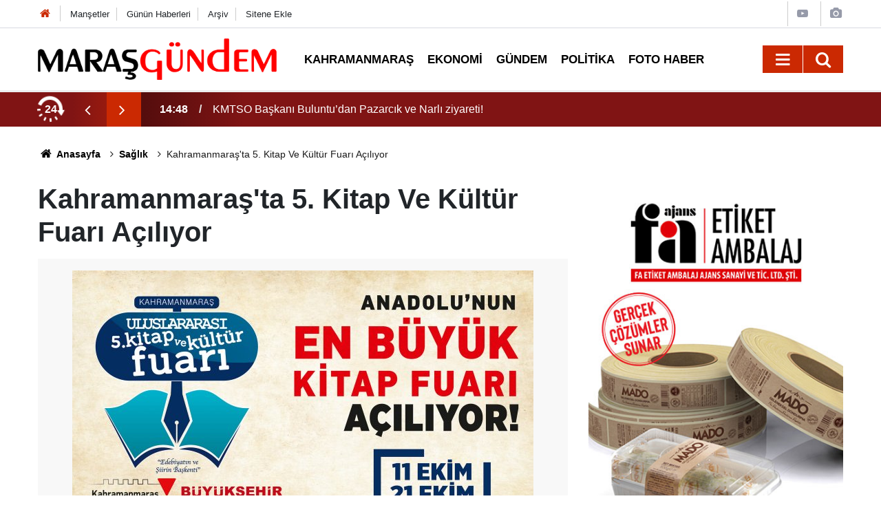

--- FILE ---
content_type: image/svg+xml
request_url: https://www.marasgundem.com.tr/d/assets/logo-white.svg
body_size: 17591
content:
<svg version="1.2" xmlns="http://www.w3.org/2000/svg" viewBox="0 0 1808 313" width="347" height="60">
	<title>Maraşgündem logo yeni format</title>
	<defs>
		<image aria-label="maraşgündem"  width="1808" height="313" id="img1" href="[data-uri]"/>
	</defs>
	<style>
	</style>
	<use id="maraşgündem" href="#img1" x="0" y="0"/>
</svg>

--- FILE ---
content_type: application/javascript; charset=UTF-8
request_url: https://www.marasgundem.com.tr/d/assets/bundle/2019-main.js?1743664482
body_size: 53643
content:
/*! For license information please see 2019-main.js.LICENSE.txt */
!function(t){var e={};function n(i){if(e[i])return e[i].exports;var r=e[i]={i:i,l:!1,exports:{}};return t[i].call(r.exports,r,r.exports,n),r.l=!0,r.exports}n.m=t,n.c=e,n.d=function(t,e,i){n.o(t,e)||Object.defineProperty(t,e,{enumerable:!0,get:i})},n.r=function(t){"undefined"!=typeof Symbol&&Symbol.toStringTag&&Object.defineProperty(t,Symbol.toStringTag,{value:"Module"}),Object.defineProperty(t,"__esModule",{value:!0})},n.t=function(t,e){if(1&e&&(t=n(t)),8&e)return t;if(4&e&&"object"==typeof t&&t&&t.__esModule)return t;var i=Object.create(null);if(n.r(i),Object.defineProperty(i,"default",{enumerable:!0,value:t}),2&e&&"string"!=typeof t)for(var r in t)n.d(i,r,function(e){return t[e]}.bind(null,r));return i},n.n=function(t){var e=t&&t.__esModule?function(){return t.default}:function(){return t};return n.d(e,"a",e),e},n.o=function(t,e){return Object.prototype.hasOwnProperty.call(t,e)},n.p="https://www.marasgundem.com.tr/d/assets/bundle/",n(n.s=8)}([function(t,e,n){(function(t){var n;function i(t){return i="function"==typeof Symbol&&"symbol"==typeof Symbol.iterator?function(t){return typeof t}:function(t){return t&&"function"==typeof Symbol&&t.constructor===Symbol&&t!==Symbol.prototype?"symbol":typeof t},i(t)}!function(e,n){"use strict";"object"===i(t)&&"object"===i(t.exports)?t.exports=e.document?n(e,!0):function(t){if(!t.document)throw new Error("jQuery requires a window with a document");return n(t)}:n(e)}("undefined"!=typeof window?window:this,(function(r,o){"use strict";var s=[],a=Object.getPrototypeOf,l=s.slice,c=s.flat?function(t){return s.flat.call(t)}:function(t){return s.concat.apply([],t)},u=s.push,d=s.indexOf,h={},p=h.toString,f=h.hasOwnProperty,m=f.toString,g=m.call(Object),v={},y=function(t){return"function"==typeof t&&"number"!=typeof t.nodeType&&"function"!=typeof t.item},b=function(t){return null!=t&&t===t.window},w=r.document,x={type:!0,src:!0,nonce:!0,noModule:!0};function _(t,e,n){var i,r,o=(n=n||w).createElement("script");if(o.text=t,e)for(i in x)(r=e[i]||e.getAttribute&&e.getAttribute(i))&&o.setAttribute(i,r);n.head.appendChild(o).parentNode.removeChild(o)}function k(t){return null==t?t+"":"object"===i(t)||"function"==typeof t?h[p.call(t)]||"object":i(t)}var T="3.7.1",C=/HTML$/i,S=function(t,e){return new S.fn.init(t,e)};function E(t){var e=!!t&&"length"in t&&t.length,n=k(t);return!y(t)&&!b(t)&&("array"===n||0===e||"number"==typeof e&&e>0&&e-1 in t)}function D(t,e){return t.nodeName&&t.nodeName.toLowerCase()===e.toLowerCase()}S.fn=S.prototype={jquery:T,constructor:S,length:0,toArray:function(){return l.call(this)},get:function(t){return null==t?l.call(this):t<0?this[t+this.length]:this[t]},pushStack:function(t){var e=S.merge(this.constructor(),t);return e.prevObject=this,e},each:function(t){return S.each(this,t)},map:function(t){return this.pushStack(S.map(this,(function(e,n){return t.call(e,n,e)})))},slice:function(){return this.pushStack(l.apply(this,arguments))},first:function(){return this.eq(0)},last:function(){return this.eq(-1)},even:function(){return this.pushStack(S.grep(this,(function(t,e){return(e+1)%2})))},odd:function(){return this.pushStack(S.grep(this,(function(t,e){return e%2})))},eq:function(t){var e=this.length,n=+t+(t<0?e:0);return this.pushStack(n>=0&&n<e?[this[n]]:[])},end:function(){return this.prevObject||this.constructor()},push:u,sort:s.sort,splice:s.splice},S.extend=S.fn.extend=function(){var t,e,n,r,o,s,a=arguments[0]||{},l=1,c=arguments.length,u=!1;for("boolean"==typeof a&&(u=a,a=arguments[l]||{},l++),"object"===i(a)||y(a)||(a={}),l===c&&(a=this,l--);l<c;l++)if(null!=(t=arguments[l]))for(e in t)r=t[e],"__proto__"!==e&&a!==r&&(u&&r&&(S.isPlainObject(r)||(o=Array.isArray(r)))?(n=a[e],s=o&&!Array.isArray(n)?[]:o||S.isPlainObject(n)?n:{},o=!1,a[e]=S.extend(u,s,r)):void 0!==r&&(a[e]=r));return a},S.extend({expando:"jQuery"+(T+Math.random()).replace(/\D/g,""),isReady:!0,error:function(t){throw new Error(t)},noop:function(){},isPlainObject:function(t){var e,n;return!(!t||"[object Object]"!==p.call(t))&&(!(e=a(t))||"function"==typeof(n=f.call(e,"constructor")&&e.constructor)&&m.call(n)===g)},isEmptyObject:function(t){var e;for(e in t)return!1;return!0},globalEval:function(t,e,n){_(t,{nonce:e&&e.nonce},n)},each:function(t,e){var n,i=0;if(E(t))for(n=t.length;i<n&&!1!==e.call(t[i],i,t[i]);i++);else for(i in t)if(!1===e.call(t[i],i,t[i]))break;return t},text:function(t){var e,n="",i=0,r=t.nodeType;if(!r)for(;e=t[i++];)n+=S.text(e);return 1===r||11===r?t.textContent:9===r?t.documentElement.textContent:3===r||4===r?t.nodeValue:n},makeArray:function(t,e){var n=e||[];return null!=t&&(E(Object(t))?S.merge(n,"string"==typeof t?[t]:t):u.call(n,t)),n},inArray:function(t,e,n){return null==e?-1:d.call(e,t,n)},isXMLDoc:function(t){var e=t&&t.namespaceURI,n=t&&(t.ownerDocument||t).documentElement;return!C.test(e||n&&n.nodeName||"HTML")},merge:function(t,e){for(var n=+e.length,i=0,r=t.length;i<n;i++)t[r++]=e[i];return t.length=r,t},grep:function(t,e,n){for(var i=[],r=0,o=t.length,s=!n;r<o;r++)!e(t[r],r)!==s&&i.push(t[r]);return i},map:function(t,e,n){var i,r,o=0,s=[];if(E(t))for(i=t.length;o<i;o++)null!=(r=e(t[o],o,n))&&s.push(r);else for(o in t)null!=(r=e(t[o],o,n))&&s.push(r);return c(s)},guid:1,support:v}),"function"==typeof Symbol&&(S.fn[Symbol.iterator]=s[Symbol.iterator]),S.each("Boolean Number String Function Array Date RegExp Object Error Symbol".split(" "),(function(t,e){h["[object "+e+"]"]=e.toLowerCase()}));var A=s.pop,j=s.sort,O=s.splice,N="[\\x20\\t\\r\\n\\f]",R=new RegExp("^"+N+"+|((?:^|[^\\\\])(?:\\\\.)*)"+N+"+$","g");S.contains=function(t,e){var n=e&&e.parentNode;return t===n||!(!n||1!==n.nodeType||!(t.contains?t.contains(n):t.compareDocumentPosition&&16&t.compareDocumentPosition(n)))};var L=/([\0-\x1f\x7f]|^-?\d)|^-$|[^\x80-\uFFFF\w-]/g;function P(t,e){return e?"\0"===t?"�":t.slice(0,-1)+"\\"+t.charCodeAt(t.length-1).toString(16)+" ":"\\"+t}S.escapeSelector=function(t){return(t+"").replace(L,P)};var M=w,I=u;!function(){var t,e,n,i,o,a,c,u,h,p,m=I,g=S.expando,y=0,b=0,w=tt(),x=tt(),_=tt(),k=tt(),T=function(t,e){return t===e&&(o=!0),0},C="checked|selected|async|autofocus|autoplay|controls|defer|disabled|hidden|ismap|loop|multiple|open|readonly|required|scoped",E="(?:\\\\[\\da-fA-F]{1,6}"+N+"?|\\\\[^\\r\\n\\f]|[\\w-]|[^\0-\\x7f])+",L="\\["+N+"*("+E+")(?:"+N+"*([*^$|!~]?=)"+N+"*(?:'((?:\\\\.|[^\\\\'])*)'|\"((?:\\\\.|[^\\\\\"])*)\"|("+E+"))|)"+N+"*\\]",P=":("+E+")(?:\\((('((?:\\\\.|[^\\\\'])*)'|\"((?:\\\\.|[^\\\\\"])*)\")|((?:\\\\.|[^\\\\()[\\]]|"+L+")*)|.*)\\)|)",q=new RegExp(N+"+","g"),$=new RegExp("^"+N+"*,"+N+"*"),z=new RegExp("^"+N+"*([>+~]|"+N+")"+N+"*"),H=new RegExp(N+"|>"),W=new RegExp(P),B=new RegExp("^"+E+"$"),F={ID:new RegExp("^#("+E+")"),CLASS:new RegExp("^\\.("+E+")"),TAG:new RegExp("^("+E+"|[*])"),ATTR:new RegExp("^"+L),PSEUDO:new RegExp("^"+P),CHILD:new RegExp("^:(only|first|last|nth|nth-last)-(child|of-type)(?:\\("+N+"*(even|odd|(([+-]|)(\\d*)n|)"+N+"*(?:([+-]|)"+N+"*(\\d+)|))"+N+"*\\)|)","i"),bool:new RegExp("^(?:"+C+")$","i"),needsContext:new RegExp("^"+N+"*[>+~]|:(even|odd|eq|gt|lt|nth|first|last)(?:\\("+N+"*((?:-\\d)?\\d*)"+N+"*\\)|)(?=[^-]|$)","i")},U=/^(?:input|select|textarea|button)$/i,G=/^h\d$/i,V=/^(?:#([\w-]+)|(\w+)|\.([\w-]+))$/,Q=/[+~]/,X=new RegExp("\\\\[\\da-fA-F]{1,6}"+N+"?|\\\\([^\\r\\n\\f])","g"),J=function(t,e){var n="0x"+t.slice(1)-65536;return e||(n<0?String.fromCharCode(n+65536):String.fromCharCode(n>>10|55296,1023&n|56320))},Y=function(){lt()},K=ht((function(t){return!0===t.disabled&&D(t,"fieldset")}),{dir:"parentNode",next:"legend"});try{m.apply(s=l.call(M.childNodes),M.childNodes),s[M.childNodes.length].nodeType}catch(t){m={apply:function(t,e){I.apply(t,l.call(e))},call:function(t){I.apply(t,l.call(arguments,1))}}}function Z(t,e,n,i){var r,o,s,l,c,d,p,f=e&&e.ownerDocument,y=e?e.nodeType:9;if(n=n||[],"string"!=typeof t||!t||1!==y&&9!==y&&11!==y)return n;if(!i&&(lt(e),e=e||a,u)){if(11!==y&&(c=V.exec(t)))if(r=c[1]){if(9===y){if(!(s=e.getElementById(r)))return n;if(s.id===r)return m.call(n,s),n}else if(f&&(s=f.getElementById(r))&&Z.contains(e,s)&&s.id===r)return m.call(n,s),n}else{if(c[2])return m.apply(n,e.getElementsByTagName(t)),n;if((r=c[3])&&e.getElementsByClassName)return m.apply(n,e.getElementsByClassName(r)),n}if(!(k[t+" "]||h&&h.test(t))){if(p=t,f=e,1===y&&(H.test(t)||z.test(t))){for((f=Q.test(t)&&at(e.parentNode)||e)==e&&v.scope||((l=e.getAttribute("id"))?l=S.escapeSelector(l):e.setAttribute("id",l=g)),o=(d=ut(t)).length;o--;)d[o]=(l?"#"+l:":scope")+" "+dt(d[o]);p=d.join(",")}try{return m.apply(n,f.querySelectorAll(p)),n}catch(e){k(t,!0)}finally{l===g&&e.removeAttribute("id")}}}return yt(t.replace(R,"$1"),e,n,i)}function tt(){var t=[];return function n(i,r){return t.push(i+" ")>e.cacheLength&&delete n[t.shift()],n[i+" "]=r}}function et(t){return t[g]=!0,t}function nt(t){var e=a.createElement("fieldset");try{return!!t(e)}catch(t){return!1}finally{e.parentNode&&e.parentNode.removeChild(e),e=null}}function it(t){return function(e){return D(e,"input")&&e.type===t}}function rt(t){return function(e){return(D(e,"input")||D(e,"button"))&&e.type===t}}function ot(t){return function(e){return"form"in e?e.parentNode&&!1===e.disabled?"label"in e?"label"in e.parentNode?e.parentNode.disabled===t:e.disabled===t:e.isDisabled===t||e.isDisabled!==!t&&K(e)===t:e.disabled===t:"label"in e&&e.disabled===t}}function st(t){return et((function(e){return e=+e,et((function(n,i){for(var r,o=t([],n.length,e),s=o.length;s--;)n[r=o[s]]&&(n[r]=!(i[r]=n[r]))}))}))}function at(t){return t&&void 0!==t.getElementsByTagName&&t}function lt(t){var n,r=t?t.ownerDocument||t:M;return r!=a&&9===r.nodeType&&r.documentElement?(c=(a=r).documentElement,u=!S.isXMLDoc(a),p=c.matches||c.webkitMatchesSelector||c.msMatchesSelector,c.msMatchesSelector&&M!=a&&(n=a.defaultView)&&n.top!==n&&n.addEventListener("unload",Y),v.getById=nt((function(t){return c.appendChild(t).id=S.expando,!a.getElementsByName||!a.getElementsByName(S.expando).length})),v.disconnectedMatch=nt((function(t){return p.call(t,"*")})),v.scope=nt((function(){return a.querySelectorAll(":scope")})),v.cssHas=nt((function(){try{return a.querySelector(":has(*,:jqfake)"),!1}catch(t){return!0}})),v.getById?(e.filter.ID=function(t){var e=t.replace(X,J);return function(t){return t.getAttribute("id")===e}},e.find.ID=function(t,e){if(void 0!==e.getElementById&&u){var n=e.getElementById(t);return n?[n]:[]}}):(e.filter.ID=function(t){var e=t.replace(X,J);return function(t){var n=void 0!==t.getAttributeNode&&t.getAttributeNode("id");return n&&n.value===e}},e.find.ID=function(t,e){if(void 0!==e.getElementById&&u){var n,i,r,o=e.getElementById(t);if(o){if((n=o.getAttributeNode("id"))&&n.value===t)return[o];for(r=e.getElementsByName(t),i=0;o=r[i++];)if((n=o.getAttributeNode("id"))&&n.value===t)return[o]}return[]}}),e.find.TAG=function(t,e){return void 0!==e.getElementsByTagName?e.getElementsByTagName(t):e.querySelectorAll(t)},e.find.CLASS=function(t,e){if(void 0!==e.getElementsByClassName&&u)return e.getElementsByClassName(t)},h=[],nt((function(t){var e;c.appendChild(t).innerHTML="<a id='"+g+"' href='' disabled='disabled'></a><select id='"+g+"-\r\\' disabled='disabled'><option selected=''></option></select>",t.querySelectorAll("[selected]").length||h.push("\\["+N+"*(?:value|"+C+")"),t.querySelectorAll("[id~="+g+"-]").length||h.push("~="),t.querySelectorAll("a#"+g+"+*").length||h.push(".#.+[+~]"),t.querySelectorAll(":checked").length||h.push(":checked"),(e=a.createElement("input")).setAttribute("type","hidden"),t.appendChild(e).setAttribute("name","D"),c.appendChild(t).disabled=!0,2!==t.querySelectorAll(":disabled").length&&h.push(":enabled",":disabled"),(e=a.createElement("input")).setAttribute("name",""),t.appendChild(e),t.querySelectorAll("[name='']").length||h.push("\\["+N+"*name"+N+"*="+N+"*(?:''|\"\")")})),v.cssHas||h.push(":has"),h=h.length&&new RegExp(h.join("|")),T=function(t,e){if(t===e)return o=!0,0;var n=!t.compareDocumentPosition-!e.compareDocumentPosition;return n||(1&(n=(t.ownerDocument||t)==(e.ownerDocument||e)?t.compareDocumentPosition(e):1)||!v.sortDetached&&e.compareDocumentPosition(t)===n?t===a||t.ownerDocument==M&&Z.contains(M,t)?-1:e===a||e.ownerDocument==M&&Z.contains(M,e)?1:i?d.call(i,t)-d.call(i,e):0:4&n?-1:1)},a):a}for(t in Z.matches=function(t,e){return Z(t,null,null,e)},Z.matchesSelector=function(t,e){if(lt(t),u&&!k[e+" "]&&(!h||!h.test(e)))try{var n=p.call(t,e);if(n||v.disconnectedMatch||t.document&&11!==t.document.nodeType)return n}catch(t){k(e,!0)}return Z(e,a,null,[t]).length>0},Z.contains=function(t,e){return(t.ownerDocument||t)!=a&&lt(t),S.contains(t,e)},Z.attr=function(t,n){(t.ownerDocument||t)!=a&&lt(t);var i=e.attrHandle[n.toLowerCase()],r=i&&f.call(e.attrHandle,n.toLowerCase())?i(t,n,!u):void 0;return void 0!==r?r:t.getAttribute(n)},Z.error=function(t){throw new Error("Syntax error, unrecognized expression: "+t)},S.uniqueSort=function(t){var e,n=[],r=0,s=0;if(o=!v.sortStable,i=!v.sortStable&&l.call(t,0),j.call(t,T),o){for(;e=t[s++];)e===t[s]&&(r=n.push(s));for(;r--;)O.call(t,n[r],1)}return i=null,t},S.fn.uniqueSort=function(){return this.pushStack(S.uniqueSort(l.apply(this)))},e=S.expr={cacheLength:50,createPseudo:et,match:F,attrHandle:{},find:{},relative:{">":{dir:"parentNode",first:!0}," ":{dir:"parentNode"},"+":{dir:"previousSibling",first:!0},"~":{dir:"previousSibling"}},preFilter:{ATTR:function(t){return t[1]=t[1].replace(X,J),t[3]=(t[3]||t[4]||t[5]||"").replace(X,J),"~="===t[2]&&(t[3]=" "+t[3]+" "),t.slice(0,4)},CHILD:function(t){return t[1]=t[1].toLowerCase(),"nth"===t[1].slice(0,3)?(t[3]||Z.error(t[0]),t[4]=+(t[4]?t[5]+(t[6]||1):2*("even"===t[3]||"odd"===t[3])),t[5]=+(t[7]+t[8]||"odd"===t[3])):t[3]&&Z.error(t[0]),t},PSEUDO:function(t){var e,n=!t[6]&&t[2];return F.CHILD.test(t[0])?null:(t[3]?t[2]=t[4]||t[5]||"":n&&W.test(n)&&(e=ut(n,!0))&&(e=n.indexOf(")",n.length-e)-n.length)&&(t[0]=t[0].slice(0,e),t[2]=n.slice(0,e)),t.slice(0,3))}},filter:{TAG:function(t){var e=t.replace(X,J).toLowerCase();return"*"===t?function(){return!0}:function(t){return D(t,e)}},CLASS:function(t){var e=w[t+" "];return e||(e=new RegExp("(^|"+N+")"+t+"("+N+"|$)"))&&w(t,(function(t){return e.test("string"==typeof t.className&&t.className||void 0!==t.getAttribute&&t.getAttribute("class")||"")}))},ATTR:function(t,e,n){return function(i){var r=Z.attr(i,t);return null==r?"!="===e:!e||(r+="","="===e?r===n:"!="===e?r!==n:"^="===e?n&&0===r.indexOf(n):"*="===e?n&&r.indexOf(n)>-1:"$="===e?n&&r.slice(-n.length)===n:"~="===e?(" "+r.replace(q," ")+" ").indexOf(n)>-1:"|="===e&&(r===n||r.slice(0,n.length+1)===n+"-"))}},CHILD:function(t,e,n,i,r){var o="nth"!==t.slice(0,3),s="last"!==t.slice(-4),a="of-type"===e;return 1===i&&0===r?function(t){return!!t.parentNode}:function(e,n,l){var c,u,d,h,p,f=o!==s?"nextSibling":"previousSibling",m=e.parentNode,v=a&&e.nodeName.toLowerCase(),b=!l&&!a,w=!1;if(m){if(o){for(;f;){for(d=e;d=d[f];)if(a?D(d,v):1===d.nodeType)return!1;p=f="only"===t&&!p&&"nextSibling"}return!0}if(p=[s?m.firstChild:m.lastChild],s&&b){for(w=(h=(c=(u=m[g]||(m[g]={}))[t]||[])[0]===y&&c[1])&&c[2],d=h&&m.childNodes[h];d=++h&&d&&d[f]||(w=h=0)||p.pop();)if(1===d.nodeType&&++w&&d===e){u[t]=[y,h,w];break}}else if(b&&(w=h=(c=(u=e[g]||(e[g]={}))[t]||[])[0]===y&&c[1]),!1===w)for(;(d=++h&&d&&d[f]||(w=h=0)||p.pop())&&(!(a?D(d,v):1===d.nodeType)||!++w||(b&&((u=d[g]||(d[g]={}))[t]=[y,w]),d!==e)););return(w-=r)===i||w%i==0&&w/i>=0}}},PSEUDO:function(t,n){var i,r=e.pseudos[t]||e.setFilters[t.toLowerCase()]||Z.error("unsupported pseudo: "+t);return r[g]?r(n):r.length>1?(i=[t,t,"",n],e.setFilters.hasOwnProperty(t.toLowerCase())?et((function(t,e){for(var i,o=r(t,n),s=o.length;s--;)t[i=d.call(t,o[s])]=!(e[i]=o[s])})):function(t){return r(t,0,i)}):r}},pseudos:{not:et((function(t){var e=[],n=[],i=vt(t.replace(R,"$1"));return i[g]?et((function(t,e,n,r){for(var o,s=i(t,null,r,[]),a=t.length;a--;)(o=s[a])&&(t[a]=!(e[a]=o))})):function(t,r,o){return e[0]=t,i(e,null,o,n),e[0]=null,!n.pop()}})),has:et((function(t){return function(e){return Z(t,e).length>0}})),contains:et((function(t){return t=t.replace(X,J),function(e){return(e.textContent||S.text(e)).indexOf(t)>-1}})),lang:et((function(t){return B.test(t||"")||Z.error("unsupported lang: "+t),t=t.replace(X,J).toLowerCase(),function(e){var n;do{if(n=u?e.lang:e.getAttribute("xml:lang")||e.getAttribute("lang"))return(n=n.toLowerCase())===t||0===n.indexOf(t+"-")}while((e=e.parentNode)&&1===e.nodeType);return!1}})),target:function(t){var e=r.location&&r.location.hash;return e&&e.slice(1)===t.id},root:function(t){return t===c},focus:function(t){return t===function(){try{return a.activeElement}catch(t){}}()&&a.hasFocus()&&!!(t.type||t.href||~t.tabIndex)},enabled:ot(!1),disabled:ot(!0),checked:function(t){return D(t,"input")&&!!t.checked||D(t,"option")&&!!t.selected},selected:function(t){return t.parentNode&&t.parentNode.selectedIndex,!0===t.selected},empty:function(t){for(t=t.firstChild;t;t=t.nextSibling)if(t.nodeType<6)return!1;return!0},parent:function(t){return!e.pseudos.empty(t)},header:function(t){return G.test(t.nodeName)},input:function(t){return U.test(t.nodeName)},button:function(t){return D(t,"input")&&"button"===t.type||D(t,"button")},text:function(t){var e;return D(t,"input")&&"text"===t.type&&(null==(e=t.getAttribute("type"))||"text"===e.toLowerCase())},first:st((function(){return[0]})),last:st((function(t,e){return[e-1]})),eq:st((function(t,e,n){return[n<0?n+e:n]})),even:st((function(t,e){for(var n=0;n<e;n+=2)t.push(n);return t})),odd:st((function(t,e){for(var n=1;n<e;n+=2)t.push(n);return t})),lt:st((function(t,e,n){var i;for(i=n<0?n+e:n>e?e:n;--i>=0;)t.push(i);return t})),gt:st((function(t,e,n){for(var i=n<0?n+e:n;++i<e;)t.push(i);return t}))}},e.pseudos.nth=e.pseudos.eq,{radio:!0,checkbox:!0,file:!0,password:!0,image:!0})e.pseudos[t]=it(t);for(t in{submit:!0,reset:!0})e.pseudos[t]=rt(t);function ct(){}function ut(t,n){var i,r,o,s,a,l,c,u=x[t+" "];if(u)return n?0:u.slice(0);for(a=t,l=[],c=e.preFilter;a;){for(s in i&&!(r=$.exec(a))||(r&&(a=a.slice(r[0].length)||a),l.push(o=[])),i=!1,(r=z.exec(a))&&(i=r.shift(),o.push({value:i,type:r[0].replace(R," ")}),a=a.slice(i.length)),e.filter)!(r=F[s].exec(a))||c[s]&&!(r=c[s](r))||(i=r.shift(),o.push({value:i,type:s,matches:r}),a=a.slice(i.length));if(!i)break}return n?a.length:a?Z.error(t):x(t,l).slice(0)}function dt(t){for(var e=0,n=t.length,i="";e<n;e++)i+=t[e].value;return i}function ht(t,e,n){var i=e.dir,r=e.next,o=r||i,s=n&&"parentNode"===o,a=b++;return e.first?function(e,n,r){for(;e=e[i];)if(1===e.nodeType||s)return t(e,n,r);return!1}:function(e,n,l){var c,u,d=[y,a];if(l){for(;e=e[i];)if((1===e.nodeType||s)&&t(e,n,l))return!0}else for(;e=e[i];)if(1===e.nodeType||s)if(u=e[g]||(e[g]={}),r&&D(e,r))e=e[i]||e;else{if((c=u[o])&&c[0]===y&&c[1]===a)return d[2]=c[2];if(u[o]=d,d[2]=t(e,n,l))return!0}return!1}}function pt(t){return t.length>1?function(e,n,i){for(var r=t.length;r--;)if(!t[r](e,n,i))return!1;return!0}:t[0]}function ft(t,e,n,i,r){for(var o,s=[],a=0,l=t.length,c=null!=e;a<l;a++)(o=t[a])&&(n&&!n(o,i,r)||(s.push(o),c&&e.push(a)));return s}function mt(t,e,n,i,r,o){return i&&!i[g]&&(i=mt(i)),r&&!r[g]&&(r=mt(r,o)),et((function(o,s,a,l){var c,u,h,p,f=[],g=[],v=s.length,y=o||function(t,e,n){for(var i=0,r=e.length;i<r;i++)Z(t,e[i],n);return n}(e||"*",a.nodeType?[a]:a,[]),b=!t||!o&&e?y:ft(y,f,t,a,l);if(n?n(b,p=r||(o?t:v||i)?[]:s,a,l):p=b,i)for(c=ft(p,g),i(c,[],a,l),u=c.length;u--;)(h=c[u])&&(p[g[u]]=!(b[g[u]]=h));if(o){if(r||t){if(r){for(c=[],u=p.length;u--;)(h=p[u])&&c.push(b[u]=h);r(null,p=[],c,l)}for(u=p.length;u--;)(h=p[u])&&(c=r?d.call(o,h):f[u])>-1&&(o[c]=!(s[c]=h))}}else p=ft(p===s?p.splice(v,p.length):p),r?r(null,s,p,l):m.apply(s,p)}))}function gt(t){for(var i,r,o,s=t.length,a=e.relative[t[0].type],l=a||e.relative[" "],c=a?1:0,u=ht((function(t){return t===i}),l,!0),h=ht((function(t){return d.call(i,t)>-1}),l,!0),p=[function(t,e,r){var o=!a&&(r||e!=n)||((i=e).nodeType?u(t,e,r):h(t,e,r));return i=null,o}];c<s;c++)if(r=e.relative[t[c].type])p=[ht(pt(p),r)];else{if((r=e.filter[t[c].type].apply(null,t[c].matches))[g]){for(o=++c;o<s&&!e.relative[t[o].type];o++);return mt(c>1&&pt(p),c>1&&dt(t.slice(0,c-1).concat({value:" "===t[c-2].type?"*":""})).replace(R,"$1"),r,c<o&&gt(t.slice(c,o)),o<s&&gt(t=t.slice(o)),o<s&&dt(t))}p.push(r)}return pt(p)}function vt(t,i){var r,o=[],s=[],l=_[t+" "];if(!l){for(i||(i=ut(t)),r=i.length;r--;)(l=gt(i[r]))[g]?o.push(l):s.push(l);l=_(t,function(t,i){var r=i.length>0,o=t.length>0,s=function(s,l,c,d,h){var p,f,g,v=0,b="0",w=s&&[],x=[],_=n,k=s||o&&e.find.TAG("*",h),T=y+=null==_?1:Math.random()||.1,C=k.length;for(h&&(n=l==a||l||h);b!==C&&null!=(p=k[b]);b++){if(o&&p){for(f=0,l||p.ownerDocument==a||(lt(p),c=!u);g=t[f++];)if(g(p,l||a,c)){m.call(d,p);break}h&&(y=T)}r&&((p=!g&&p)&&v--,s&&w.push(p))}if(v+=b,r&&b!==v){for(f=0;g=i[f++];)g(w,x,l,c);if(s){if(v>0)for(;b--;)w[b]||x[b]||(x[b]=A.call(d));x=ft(x)}m.apply(d,x),h&&!s&&x.length>0&&v+i.length>1&&S.uniqueSort(d)}return h&&(y=T,n=_),w};return r?et(s):s}(s,o)),l.selector=t}return l}function yt(t,n,i,r){var o,s,a,l,c,d="function"==typeof t&&t,h=!r&&ut(t=d.selector||t);if(i=i||[],1===h.length){if((s=h[0]=h[0].slice(0)).length>2&&"ID"===(a=s[0]).type&&9===n.nodeType&&u&&e.relative[s[1].type]){if(!(n=(e.find.ID(a.matches[0].replace(X,J),n)||[])[0]))return i;d&&(n=n.parentNode),t=t.slice(s.shift().value.length)}for(o=F.needsContext.test(t)?0:s.length;o--&&(a=s[o],!e.relative[l=a.type]);)if((c=e.find[l])&&(r=c(a.matches[0].replace(X,J),Q.test(s[0].type)&&at(n.parentNode)||n))){if(s.splice(o,1),!(t=r.length&&dt(s)))return m.apply(i,r),i;break}}return(d||vt(t,h))(r,n,!u,i,!n||Q.test(t)&&at(n.parentNode)||n),i}ct.prototype=e.filters=e.pseudos,e.setFilters=new ct,v.sortStable=g.split("").sort(T).join("")===g,lt(),v.sortDetached=nt((function(t){return 1&t.compareDocumentPosition(a.createElement("fieldset"))})),S.find=Z,S.expr[":"]=S.expr.pseudos,S.unique=S.uniqueSort,Z.compile=vt,Z.select=yt,Z.setDocument=lt,Z.tokenize=ut,Z.escape=S.escapeSelector,Z.getText=S.text,Z.isXML=S.isXMLDoc,Z.selectors=S.expr,Z.support=S.support,Z.uniqueSort=S.uniqueSort}();var q=function(t,e,n){for(var i=[],r=void 0!==n;(t=t[e])&&9!==t.nodeType;)if(1===t.nodeType){if(r&&S(t).is(n))break;i.push(t)}return i},$=function(t,e){for(var n=[];t;t=t.nextSibling)1===t.nodeType&&t!==e&&n.push(t);return n},z=S.expr.match.needsContext,H=/^<([a-z][^\/\0>:\x20\t\r\n\f]*)[\x20\t\r\n\f]*\/?>(?:<\/\1>|)$/i;function W(t,e,n){return y(e)?S.grep(t,(function(t,i){return!!e.call(t,i,t)!==n})):e.nodeType?S.grep(t,(function(t){return t===e!==n})):"string"!=typeof e?S.grep(t,(function(t){return d.call(e,t)>-1!==n})):S.filter(e,t,n)}S.filter=function(t,e,n){var i=e[0];return n&&(t=":not("+t+")"),1===e.length&&1===i.nodeType?S.find.matchesSelector(i,t)?[i]:[]:S.find.matches(t,S.grep(e,(function(t){return 1===t.nodeType})))},S.fn.extend({find:function(t){var e,n,i=this.length,r=this;if("string"!=typeof t)return this.pushStack(S(t).filter((function(){for(e=0;e<i;e++)if(S.contains(r[e],this))return!0})));for(n=this.pushStack([]),e=0;e<i;e++)S.find(t,r[e],n);return i>1?S.uniqueSort(n):n},filter:function(t){return this.pushStack(W(this,t||[],!1))},not:function(t){return this.pushStack(W(this,t||[],!0))},is:function(t){return!!W(this,"string"==typeof t&&z.test(t)?S(t):t||[],!1).length}});var B,F=/^(?:\s*(<[\w\W]+>)[^>]*|#([\w-]+))$/;(S.fn.init=function(t,e,n){var i,r;if(!t)return this;if(n=n||B,"string"==typeof t){if(!(i="<"===t[0]&&">"===t[t.length-1]&&t.length>=3?[null,t,null]:F.exec(t))||!i[1]&&e)return!e||e.jquery?(e||n).find(t):this.constructor(e).find(t);if(i[1]){if(e=e instanceof S?e[0]:e,S.merge(this,S.parseHTML(i[1],e&&e.nodeType?e.ownerDocument||e:w,!0)),H.test(i[1])&&S.isPlainObject(e))for(i in e)y(this[i])?this[i](e[i]):this.attr(i,e[i]);return this}return(r=w.getElementById(i[2]))&&(this[0]=r,this.length=1),this}return t.nodeType?(this[0]=t,this.length=1,this):y(t)?void 0!==n.ready?n.ready(t):t(S):S.makeArray(t,this)}).prototype=S.fn,B=S(w);var U=/^(?:parents|prev(?:Until|All))/,G={children:!0,contents:!0,next:!0,prev:!0};function V(t,e){for(;(t=t[e])&&1!==t.nodeType;);return t}S.fn.extend({has:function(t){var e=S(t,this),n=e.length;return this.filter((function(){for(var t=0;t<n;t++)if(S.contains(this,e[t]))return!0}))},closest:function(t,e){var n,i=0,r=this.length,o=[],s="string"!=typeof t&&S(t);if(!z.test(t))for(;i<r;i++)for(n=this[i];n&&n!==e;n=n.parentNode)if(n.nodeType<11&&(s?s.index(n)>-1:1===n.nodeType&&S.find.matchesSelector(n,t))){o.push(n);break}return this.pushStack(o.length>1?S.uniqueSort(o):o)},index:function(t){return t?"string"==typeof t?d.call(S(t),this[0]):d.call(this,t.jquery?t[0]:t):this[0]&&this[0].parentNode?this.first().prevAll().length:-1},add:function(t,e){return this.pushStack(S.uniqueSort(S.merge(this.get(),S(t,e))))},addBack:function(t){return this.add(null==t?this.prevObject:this.prevObject.filter(t))}}),S.each({parent:function(t){var e=t.parentNode;return e&&11!==e.nodeType?e:null},parents:function(t){return q(t,"parentNode")},parentsUntil:function(t,e,n){return q(t,"parentNode",n)},next:function(t){return V(t,"nextSibling")},prev:function(t){return V(t,"previousSibling")},nextAll:function(t){return q(t,"nextSibling")},prevAll:function(t){return q(t,"previousSibling")},nextUntil:function(t,e,n){return q(t,"nextSibling",n)},prevUntil:function(t,e,n){return q(t,"previousSibling",n)},siblings:function(t){return $((t.parentNode||{}).firstChild,t)},children:function(t){return $(t.firstChild)},contents:function(t){return null!=t.contentDocument&&a(t.contentDocument)?t.contentDocument:(D(t,"template")&&(t=t.content||t),S.merge([],t.childNodes))}},(function(t,e){S.fn[t]=function(n,i){var r=S.map(this,e,n);return"Until"!==t.slice(-5)&&(i=n),i&&"string"==typeof i&&(r=S.filter(i,r)),this.length>1&&(G[t]||S.uniqueSort(r),U.test(t)&&r.reverse()),this.pushStack(r)}}));var Q=/[^\x20\t\r\n\f]+/g;function X(t){return t}function J(t){throw t}function Y(t,e,n,i){var r;try{t&&y(r=t.promise)?r.call(t).done(e).fail(n):t&&y(r=t.then)?r.call(t,e,n):e.apply(void 0,[t].slice(i))}catch(t){n.apply(void 0,[t])}}S.Callbacks=function(t){t="string"==typeof t?function(t){var e={};return S.each(t.match(Q)||[],(function(t,n){e[n]=!0})),e}(t):S.extend({},t);var e,n,i,r,o=[],s=[],a=-1,l=function(){for(r=r||t.once,i=e=!0;s.length;a=-1)for(n=s.shift();++a<o.length;)!1===o[a].apply(n[0],n[1])&&t.stopOnFalse&&(a=o.length,n=!1);t.memory||(n=!1),e=!1,r&&(o=n?[]:"")},c={add:function(){return o&&(n&&!e&&(a=o.length-1,s.push(n)),function e(n){S.each(n,(function(n,i){y(i)?t.unique&&c.has(i)||o.push(i):i&&i.length&&"string"!==k(i)&&e(i)}))}(arguments),n&&!e&&l()),this},remove:function(){return S.each(arguments,(function(t,e){for(var n;(n=S.inArray(e,o,n))>-1;)o.splice(n,1),n<=a&&a--})),this},has:function(t){return t?S.inArray(t,o)>-1:o.length>0},empty:function(){return o&&(o=[]),this},disable:function(){return r=s=[],o=n="",this},disabled:function(){return!o},lock:function(){return r=s=[],n||e||(o=n=""),this},locked:function(){return!!r},fireWith:function(t,n){return r||(n=[t,(n=n||[]).slice?n.slice():n],s.push(n),e||l()),this},fire:function(){return c.fireWith(this,arguments),this},fired:function(){return!!i}};return c},S.extend({Deferred:function(t){var e=[["notify","progress",S.Callbacks("memory"),S.Callbacks("memory"),2],["resolve","done",S.Callbacks("once memory"),S.Callbacks("once memory"),0,"resolved"],["reject","fail",S.Callbacks("once memory"),S.Callbacks("once memory"),1,"rejected"]],n="pending",o={state:function(){return n},always:function(){return s.done(arguments).fail(arguments),this},catch:function(t){return o.then(null,t)},pipe:function(){var t=arguments;return S.Deferred((function(n){S.each(e,(function(e,i){var r=y(t[i[4]])&&t[i[4]];s[i[1]]((function(){var t=r&&r.apply(this,arguments);t&&y(t.promise)?t.promise().progress(n.notify).done(n.resolve).fail(n.reject):n[i[0]+"With"](this,r?[t]:arguments)}))})),t=null})).promise()},then:function(t,n,o){var s=0;function a(t,e,n,o){return function(){var l=this,c=arguments,u=function(){var r,u;if(!(t<s)){if((r=n.apply(l,c))===e.promise())throw new TypeError("Thenable self-resolution");u=r&&("object"===i(r)||"function"==typeof r)&&r.then,y(u)?o?u.call(r,a(s,e,X,o),a(s,e,J,o)):(s++,u.call(r,a(s,e,X,o),a(s,e,J,o),a(s,e,X,e.notifyWith))):(n!==X&&(l=void 0,c=[r]),(o||e.resolveWith)(l,c))}},d=o?u:function(){try{u()}catch(i){S.Deferred.exceptionHook&&S.Deferred.exceptionHook(i,d.error),t+1>=s&&(n!==J&&(l=void 0,c=[i]),e.rejectWith(l,c))}};t?d():(S.Deferred.getErrorHook?d.error=S.Deferred.getErrorHook():S.Deferred.getStackHook&&(d.error=S.Deferred.getStackHook()),r.setTimeout(d))}}return S.Deferred((function(i){e[0][3].add(a(0,i,y(o)?o:X,i.notifyWith)),e[1][3].add(a(0,i,y(t)?t:X)),e[2][3].add(a(0,i,y(n)?n:J))})).promise()},promise:function(t){return null!=t?S.extend(t,o):o}},s={};return S.each(e,(function(t,i){var r=i[2],a=i[5];o[i[1]]=r.add,a&&r.add((function(){n=a}),e[3-t][2].disable,e[3-t][3].disable,e[0][2].lock,e[0][3].lock),r.add(i[3].fire),s[i[0]]=function(){return s[i[0]+"With"](this===s?void 0:this,arguments),this},s[i[0]+"With"]=r.fireWith})),o.promise(s),t&&t.call(s,s),s},when:function(t){var e=arguments.length,n=e,i=Array(n),r=l.call(arguments),o=S.Deferred(),s=function(t){return function(n){i[t]=this,r[t]=arguments.length>1?l.call(arguments):n,--e||o.resolveWith(i,r)}};if(e<=1&&(Y(t,o.done(s(n)).resolve,o.reject,!e),"pending"===o.state()||y(r[n]&&r[n].then)))return o.then();for(;n--;)Y(r[n],s(n),o.reject);return o.promise()}});var K=/^(Eval|Internal|Range|Reference|Syntax|Type|URI)Error$/;S.Deferred.exceptionHook=function(t,e){r.console&&r.console.warn&&t&&K.test(t.name)&&r.console.warn("jQuery.Deferred exception: "+t.message,t.stack,e)},S.readyException=function(t){r.setTimeout((function(){throw t}))};var Z=S.Deferred();function tt(){w.removeEventListener("DOMContentLoaded",tt),r.removeEventListener("load",tt),S.ready()}S.fn.ready=function(t){return Z.then(t).catch((function(t){S.readyException(t)})),this},S.extend({isReady:!1,readyWait:1,ready:function(t){(!0===t?--S.readyWait:S.isReady)||(S.isReady=!0,!0!==t&&--S.readyWait>0||Z.resolveWith(w,[S]))}}),S.ready.then=Z.then,"complete"===w.readyState||"loading"!==w.readyState&&!w.documentElement.doScroll?r.setTimeout(S.ready):(w.addEventListener("DOMContentLoaded",tt),r.addEventListener("load",tt));var et=function(t,e,n,i,r,o,s){var a=0,l=t.length,c=null==n;if("object"===k(n))for(a in r=!0,n)et(t,e,a,n[a],!0,o,s);else if(void 0!==i&&(r=!0,y(i)||(s=!0),c&&(s?(e.call(t,i),e=null):(c=e,e=function(t,e,n){return c.call(S(t),n)})),e))for(;a<l;a++)e(t[a],n,s?i:i.call(t[a],a,e(t[a],n)));return r?t:c?e.call(t):l?e(t[0],n):o},nt=/^-ms-/,it=/-([a-z])/g;function rt(t,e){return e.toUpperCase()}function ot(t){return t.replace(nt,"ms-").replace(it,rt)}var st=function(t){return 1===t.nodeType||9===t.nodeType||!+t.nodeType};function at(){this.expando=S.expando+at.uid++}at.uid=1,at.prototype={cache:function(t){var e=t[this.expando];return e||(e={},st(t)&&(t.nodeType?t[this.expando]=e:Object.defineProperty(t,this.expando,{value:e,configurable:!0}))),e},set:function(t,e,n){var i,r=this.cache(t);if("string"==typeof e)r[ot(e)]=n;else for(i in e)r[ot(i)]=e[i];return r},get:function(t,e){return void 0===e?this.cache(t):t[this.expando]&&t[this.expando][ot(e)]},access:function(t,e,n){return void 0===e||e&&"string"==typeof e&&void 0===n?this.get(t,e):(this.set(t,e,n),void 0!==n?n:e)},remove:function(t,e){var n,i=t[this.expando];if(void 0!==i){if(void 0!==e){n=(e=Array.isArray(e)?e.map(ot):(e=ot(e))in i?[e]:e.match(Q)||[]).length;for(;n--;)delete i[e[n]]}(void 0===e||S.isEmptyObject(i))&&(t.nodeType?t[this.expando]=void 0:delete t[this.expando])}},hasData:function(t){var e=t[this.expando];return void 0!==e&&!S.isEmptyObject(e)}};var lt=new at,ct=new at,ut=/^(?:\{[\w\W]*\}|\[[\w\W]*\])$/,dt=/[A-Z]/g;function ht(t,e,n){var i;if(void 0===n&&1===t.nodeType)if(i="data-"+e.replace(dt,"-$&").toLowerCase(),"string"==typeof(n=t.getAttribute(i))){try{n=function(t){return"true"===t||"false"!==t&&("null"===t?null:t===+t+""?+t:ut.test(t)?JSON.parse(t):t)}(n)}catch(t){}ct.set(t,e,n)}else n=void 0;return n}S.extend({hasData:function(t){return ct.hasData(t)||lt.hasData(t)},data:function(t,e,n){return ct.access(t,e,n)},removeData:function(t,e){ct.remove(t,e)},_data:function(t,e,n){return lt.access(t,e,n)},_removeData:function(t,e){lt.remove(t,e)}}),S.fn.extend({data:function(t,e){var n,r,o,s=this[0],a=s&&s.attributes;if(void 0===t){if(this.length&&(o=ct.get(s),1===s.nodeType&&!lt.get(s,"hasDataAttrs"))){for(n=a.length;n--;)a[n]&&0===(r=a[n].name).indexOf("data-")&&(r=ot(r.slice(5)),ht(s,r,o[r]));lt.set(s,"hasDataAttrs",!0)}return o}return"object"===i(t)?this.each((function(){ct.set(this,t)})):et(this,(function(e){var n;if(s&&void 0===e)return void 0!==(n=ct.get(s,t))||void 0!==(n=ht(s,t))?n:void 0;this.each((function(){ct.set(this,t,e)}))}),null,e,arguments.length>1,null,!0)},removeData:function(t){return this.each((function(){ct.remove(this,t)}))}}),S.extend({queue:function(t,e,n){var i;if(t)return e=(e||"fx")+"queue",i=lt.get(t,e),n&&(!i||Array.isArray(n)?i=lt.access(t,e,S.makeArray(n)):i.push(n)),i||[]},dequeue:function(t,e){e=e||"fx";var n=S.queue(t,e),i=n.length,r=n.shift(),o=S._queueHooks(t,e);"inprogress"===r&&(r=n.shift(),i--),r&&("fx"===e&&n.unshift("inprogress"),delete o.stop,r.call(t,(function(){S.dequeue(t,e)}),o)),!i&&o&&o.empty.fire()},_queueHooks:function(t,e){var n=e+"queueHooks";return lt.get(t,n)||lt.access(t,n,{empty:S.Callbacks("once memory").add((function(){lt.remove(t,[e+"queue",n])}))})}}),S.fn.extend({queue:function(t,e){var n=2;return"string"!=typeof t&&(e=t,t="fx",n--),arguments.length<n?S.queue(this[0],t):void 0===e?this:this.each((function(){var n=S.queue(this,t,e);S._queueHooks(this,t),"fx"===t&&"inprogress"!==n[0]&&S.dequeue(this,t)}))},dequeue:function(t){return this.each((function(){S.dequeue(this,t)}))},clearQueue:function(t){return this.queue(t||"fx",[])},promise:function(t,e){var n,i=1,r=S.Deferred(),o=this,s=this.length,a=function(){--i||r.resolveWith(o,[o])};for("string"!=typeof t&&(e=t,t=void 0),t=t||"fx";s--;)(n=lt.get(o[s],t+"queueHooks"))&&n.empty&&(i++,n.empty.add(a));return a(),r.promise(e)}});var pt=/[+-]?(?:\d*\.|)\d+(?:[eE][+-]?\d+|)/.source,ft=new RegExp("^(?:([+-])=|)("+pt+")([a-z%]*)$","i"),mt=["Top","Right","Bottom","Left"],gt=w.documentElement,vt=function(t){return S.contains(t.ownerDocument,t)},yt={composed:!0};gt.getRootNode&&(vt=function(t){return S.contains(t.ownerDocument,t)||t.getRootNode(yt)===t.ownerDocument});var bt=function(t,e){return"none"===(t=e||t).style.display||""===t.style.display&&vt(t)&&"none"===S.css(t,"display")};function wt(t,e,n,i){var r,o,s=20,a=i?function(){return i.cur()}:function(){return S.css(t,e,"")},l=a(),c=n&&n[3]||(S.cssNumber[e]?"":"px"),u=t.nodeType&&(S.cssNumber[e]||"px"!==c&&+l)&&ft.exec(S.css(t,e));if(u&&u[3]!==c){for(l/=2,c=c||u[3],u=+l||1;s--;)S.style(t,e,u+c),(1-o)*(1-(o=a()/l||.5))<=0&&(s=0),u/=o;u*=2,S.style(t,e,u+c),n=n||[]}return n&&(u=+u||+l||0,r=n[1]?u+(n[1]+1)*n[2]:+n[2],i&&(i.unit=c,i.start=u,i.end=r)),r}var xt={};function _t(t){var e,n=t.ownerDocument,i=t.nodeName,r=xt[i];return r||(e=n.body.appendChild(n.createElement(i)),r=S.css(e,"display"),e.parentNode.removeChild(e),"none"===r&&(r="block"),xt[i]=r,r)}function kt(t,e){for(var n,i,r=[],o=0,s=t.length;o<s;o++)(i=t[o]).style&&(n=i.style.display,e?("none"===n&&(r[o]=lt.get(i,"display")||null,r[o]||(i.style.display="")),""===i.style.display&&bt(i)&&(r[o]=_t(i))):"none"!==n&&(r[o]="none",lt.set(i,"display",n)));for(o=0;o<s;o++)null!=r[o]&&(t[o].style.display=r[o]);return t}S.fn.extend({show:function(){return kt(this,!0)},hide:function(){return kt(this)},toggle:function(t){return"boolean"==typeof t?t?this.show():this.hide():this.each((function(){bt(this)?S(this).show():S(this).hide()}))}});var Tt,Ct,St=/^(?:checkbox|radio)$/i,Et=/<([a-z][^\/\0>\x20\t\r\n\f]*)/i,Dt=/^$|^module$|\/(?:java|ecma)script/i;Tt=w.createDocumentFragment().appendChild(w.createElement("div")),(Ct=w.createElement("input")).setAttribute("type","radio"),Ct.setAttribute("checked","checked"),Ct.setAttribute("name","t"),Tt.appendChild(Ct),v.checkClone=Tt.cloneNode(!0).cloneNode(!0).lastChild.checked,Tt.innerHTML="<textarea>x</textarea>",v.noCloneChecked=!!Tt.cloneNode(!0).lastChild.defaultValue,Tt.innerHTML="<option></option>",v.option=!!Tt.lastChild;var At={thead:[1,"<table>","</table>"],col:[2,"<table><colgroup>","</colgroup></table>"],tr:[2,"<table><tbody>","</tbody></table>"],td:[3,"<table><tbody><tr>","</tr></tbody></table>"],_default:[0,"",""]};function jt(t,e){var n;return n=void 0!==t.getElementsByTagName?t.getElementsByTagName(e||"*"):void 0!==t.querySelectorAll?t.querySelectorAll(e||"*"):[],void 0===e||e&&D(t,e)?S.merge([t],n):n}function Ot(t,e){for(var n=0,i=t.length;n<i;n++)lt.set(t[n],"globalEval",!e||lt.get(e[n],"globalEval"))}At.tbody=At.tfoot=At.colgroup=At.caption=At.thead,At.th=At.td,v.option||(At.optgroup=At.option=[1,"<select multiple='multiple'>","</select>"]);var Nt=/<|&#?\w+;/;function Rt(t,e,n,i,r){for(var o,s,a,l,c,u,d=e.createDocumentFragment(),h=[],p=0,f=t.length;p<f;p++)if((o=t[p])||0===o)if("object"===k(o))S.merge(h,o.nodeType?[o]:o);else if(Nt.test(o)){for(s=s||d.appendChild(e.createElement("div")),a=(Et.exec(o)||["",""])[1].toLowerCase(),l=At[a]||At._default,s.innerHTML=l[1]+S.htmlPrefilter(o)+l[2],u=l[0];u--;)s=s.lastChild;S.merge(h,s.childNodes),(s=d.firstChild).textContent=""}else h.push(e.createTextNode(o));for(d.textContent="",p=0;o=h[p++];)if(i&&S.inArray(o,i)>-1)r&&r.push(o);else if(c=vt(o),s=jt(d.appendChild(o),"script"),c&&Ot(s),n)for(u=0;o=s[u++];)Dt.test(o.type||"")&&n.push(o);return d}var Lt=/^([^.]*)(?:\.(.+)|)/;function Pt(){return!0}function Mt(){return!1}function It(t,e,n,r,o,s){var a,l;if("object"===i(e)){for(l in"string"!=typeof n&&(r=r||n,n=void 0),e)It(t,l,n,r,e[l],s);return t}if(null==r&&null==o?(o=n,r=n=void 0):null==o&&("string"==typeof n?(o=r,r=void 0):(o=r,r=n,n=void 0)),!1===o)o=Mt;else if(!o)return t;return 1===s&&(a=o,o=function(t){return S().off(t),a.apply(this,arguments)},o.guid=a.guid||(a.guid=S.guid++)),t.each((function(){S.event.add(this,e,o,r,n)}))}function qt(t,e,n){n?(lt.set(t,e,!1),S.event.add(t,e,{namespace:!1,handler:function(t){var n,i=lt.get(this,e);if(1&t.isTrigger&&this[e]){if(i)(S.event.special[e]||{}).delegateType&&t.stopPropagation();else if(i=l.call(arguments),lt.set(this,e,i),this[e](),n=lt.get(this,e),lt.set(this,e,!1),i!==n)return t.stopImmediatePropagation(),t.preventDefault(),n}else i&&(lt.set(this,e,S.event.trigger(i[0],i.slice(1),this)),t.stopPropagation(),t.isImmediatePropagationStopped=Pt)}})):void 0===lt.get(t,e)&&S.event.add(t,e,Pt)}S.event={global:{},add:function(t,e,n,i,r){var o,s,a,l,c,u,d,h,p,f,m,g=lt.get(t);if(st(t))for(n.handler&&(n=(o=n).handler,r=o.selector),r&&S.find.matchesSelector(gt,r),n.guid||(n.guid=S.guid++),(l=g.events)||(l=g.events=Object.create(null)),(s=g.handle)||(s=g.handle=function(e){return void 0!==S&&S.event.triggered!==e.type?S.event.dispatch.apply(t,arguments):void 0}),c=(e=(e||"").match(Q)||[""]).length;c--;)p=m=(a=Lt.exec(e[c])||[])[1],f=(a[2]||"").split(".").sort(),p&&(d=S.event.special[p]||{},p=(r?d.delegateType:d.bindType)||p,d=S.event.special[p]||{},u=S.extend({type:p,origType:m,data:i,handler:n,guid:n.guid,selector:r,needsContext:r&&S.expr.match.needsContext.test(r),namespace:f.join(".")},o),(h=l[p])||((h=l[p]=[]).delegateCount=0,d.setup&&!1!==d.setup.call(t,i,f,s)||t.addEventListener&&t.addEventListener(p,s)),d.add&&(d.add.call(t,u),u.handler.guid||(u.handler.guid=n.guid)),r?h.splice(h.delegateCount++,0,u):h.push(u),S.event.global[p]=!0)},remove:function(t,e,n,i,r){var o,s,a,l,c,u,d,h,p,f,m,g=lt.hasData(t)&&lt.get(t);if(g&&(l=g.events)){for(c=(e=(e||"").match(Q)||[""]).length;c--;)if(p=m=(a=Lt.exec(e[c])||[])[1],f=(a[2]||"").split(".").sort(),p){for(d=S.event.special[p]||{},h=l[p=(i?d.delegateType:d.bindType)||p]||[],a=a[2]&&new RegExp("(^|\\.)"+f.join("\\.(?:.*\\.|)")+"(\\.|$)"),s=o=h.length;o--;)u=h[o],!r&&m!==u.origType||n&&n.guid!==u.guid||a&&!a.test(u.namespace)||i&&i!==u.selector&&("**"!==i||!u.selector)||(h.splice(o,1),u.selector&&h.delegateCount--,d.remove&&d.remove.call(t,u));s&&!h.length&&(d.teardown&&!1!==d.teardown.call(t,f,g.handle)||S.removeEvent(t,p,g.handle),delete l[p])}else for(p in l)S.event.remove(t,p+e[c],n,i,!0);S.isEmptyObject(l)&&lt.remove(t,"handle events")}},dispatch:function(t){var e,n,i,r,o,s,a=new Array(arguments.length),l=S.event.fix(t),c=(lt.get(this,"events")||Object.create(null))[l.type]||[],u=S.event.special[l.type]||{};for(a[0]=l,e=1;e<arguments.length;e++)a[e]=arguments[e];if(l.delegateTarget=this,!u.preDispatch||!1!==u.preDispatch.call(this,l)){for(s=S.event.handlers.call(this,l,c),e=0;(r=s[e++])&&!l.isPropagationStopped();)for(l.currentTarget=r.elem,n=0;(o=r.handlers[n++])&&!l.isImmediatePropagationStopped();)l.rnamespace&&!1!==o.namespace&&!l.rnamespace.test(o.namespace)||(l.handleObj=o,l.data=o.data,void 0!==(i=((S.event.special[o.origType]||{}).handle||o.handler).apply(r.elem,a))&&!1===(l.result=i)&&(l.preventDefault(),l.stopPropagation()));return u.postDispatch&&u.postDispatch.call(this,l),l.result}},handlers:function(t,e){var n,i,r,o,s,a=[],l=e.delegateCount,c=t.target;if(l&&c.nodeType&&!("click"===t.type&&t.button>=1))for(;c!==this;c=c.parentNode||this)if(1===c.nodeType&&("click"!==t.type||!0!==c.disabled)){for(o=[],s={},n=0;n<l;n++)void 0===s[r=(i=e[n]).selector+" "]&&(s[r]=i.needsContext?S(r,this).index(c)>-1:S.find(r,this,null,[c]).length),s[r]&&o.push(i);o.length&&a.push({elem:c,handlers:o})}return c=this,l<e.length&&a.push({elem:c,handlers:e.slice(l)}),a},addProp:function(t,e){Object.defineProperty(S.Event.prototype,t,{enumerable:!0,configurable:!0,get:y(e)?function(){if(this.originalEvent)return e(this.originalEvent)}:function(){if(this.originalEvent)return this.originalEvent[t]},set:function(e){Object.defineProperty(this,t,{enumerable:!0,configurable:!0,writable:!0,value:e})}})},fix:function(t){return t[S.expando]?t:new S.Event(t)},special:{load:{noBubble:!0},click:{setup:function(t){var e=this||t;return St.test(e.type)&&e.click&&D(e,"input")&&qt(e,"click",!0),!1},trigger:function(t){var e=this||t;return St.test(e.type)&&e.click&&D(e,"input")&&qt(e,"click"),!0},_default:function(t){var e=t.target;return St.test(e.type)&&e.click&&D(e,"input")&&lt.get(e,"click")||D(e,"a")}},beforeunload:{postDispatch:function(t){void 0!==t.result&&t.originalEvent&&(t.originalEvent.returnValue=t.result)}}}},S.removeEvent=function(t,e,n){t.removeEventListener&&t.removeEventListener(e,n)},S.Event=function(t,e){if(!(this instanceof S.Event))return new S.Event(t,e);t&&t.type?(this.originalEvent=t,this.type=t.type,this.isDefaultPrevented=t.defaultPrevented||void 0===t.defaultPrevented&&!1===t.returnValue?Pt:Mt,this.target=t.target&&3===t.target.nodeType?t.target.parentNode:t.target,this.currentTarget=t.currentTarget,this.relatedTarget=t.relatedTarget):this.type=t,e&&S.extend(this,e),this.timeStamp=t&&t.timeStamp||Date.now(),this[S.expando]=!0},S.Event.prototype={constructor:S.Event,isDefaultPrevented:Mt,isPropagationStopped:Mt,isImmediatePropagationStopped:Mt,isSimulated:!1,preventDefault:function(){var t=this.originalEvent;this.isDefaultPrevented=Pt,t&&!this.isSimulated&&t.preventDefault()},stopPropagation:function(){var t=this.originalEvent;this.isPropagationStopped=Pt,t&&!this.isSimulated&&t.stopPropagation()},stopImmediatePropagation:function(){var t=this.originalEvent;this.isImmediatePropagationStopped=Pt,t&&!this.isSimulated&&t.stopImmediatePropagation(),this.stopPropagation()}},S.each({altKey:!0,bubbles:!0,cancelable:!0,changedTouches:!0,ctrlKey:!0,detail:!0,eventPhase:!0,metaKey:!0,pageX:!0,pageY:!0,shiftKey:!0,view:!0,char:!0,code:!0,charCode:!0,key:!0,keyCode:!0,button:!0,buttons:!0,clientX:!0,clientY:!0,offsetX:!0,offsetY:!0,pointerId:!0,pointerType:!0,screenX:!0,screenY:!0,targetTouches:!0,toElement:!0,touches:!0,which:!0},S.event.addProp),S.each({focus:"focusin",blur:"focusout"},(function(t,e){function n(t){if(w.documentMode){var n=lt.get(this,"handle"),i=S.event.fix(t);i.type="focusin"===t.type?"focus":"blur",i.isSimulated=!0,n(t),i.target===i.currentTarget&&n(i)}else S.event.simulate(e,t.target,S.event.fix(t))}S.event.special[t]={setup:function(){var i;if(qt(this,t,!0),!w.documentMode)return!1;(i=lt.get(this,e))||this.addEventListener(e,n),lt.set(this,e,(i||0)+1)},trigger:function(){return qt(this,t),!0},teardown:function(){var t;if(!w.documentMode)return!1;(t=lt.get(this,e)-1)?lt.set(this,e,t):(this.removeEventListener(e,n),lt.remove(this,e))},_default:function(e){return lt.get(e.target,t)},delegateType:e},S.event.special[e]={setup:function(){var i=this.ownerDocument||this.document||this,r=w.documentMode?this:i,o=lt.get(r,e);o||(w.documentMode?this.addEventListener(e,n):i.addEventListener(t,n,!0)),lt.set(r,e,(o||0)+1)},teardown:function(){var i=this.ownerDocument||this.document||this,r=w.documentMode?this:i,o=lt.get(r,e)-1;o?lt.set(r,e,o):(w.documentMode?this.removeEventListener(e,n):i.removeEventListener(t,n,!0),lt.remove(r,e))}}})),S.each({mouseenter:"mouseover",mouseleave:"mouseout",pointerenter:"pointerover",pointerleave:"pointerout"},(function(t,e){S.event.special[t]={delegateType:e,bindType:e,handle:function(t){var n,i=t.relatedTarget,r=t.handleObj;return i&&(i===this||S.contains(this,i))||(t.type=r.origType,n=r.handler.apply(this,arguments),t.type=e),n}}})),S.fn.extend({on:function(t,e,n,i){return It(this,t,e,n,i)},one:function(t,e,n,i){return It(this,t,e,n,i,1)},off:function(t,e,n){var r,o;if(t&&t.preventDefault&&t.handleObj)return r=t.handleObj,S(t.delegateTarget).off(r.namespace?r.origType+"."+r.namespace:r.origType,r.selector,r.handler),this;if("object"===i(t)){for(o in t)this.off(o,e,t[o]);return this}return!1!==e&&"function"!=typeof e||(n=e,e=void 0),!1===n&&(n=Mt),this.each((function(){S.event.remove(this,t,n,e)}))}});var $t=/<script|<style|<link/i,zt=/checked\s*(?:[^=]|=\s*.checked.)/i,Ht=/^\s*<!\[CDATA\[|\]\]>\s*$/g;function Wt(t,e){return D(t,"table")&&D(11!==e.nodeType?e:e.firstChild,"tr")&&S(t).children("tbody")[0]||t}function Bt(t){return t.type=(null!==t.getAttribute("type"))+"/"+t.type,t}function Ft(t){return"true/"===(t.type||"").slice(0,5)?t.type=t.type.slice(5):t.removeAttribute("type"),t}function Ut(t,e){var n,i,r,o,s,a;if(1===e.nodeType){if(lt.hasData(t)&&(a=lt.get(t).events))for(r in lt.remove(e,"handle events"),a)for(n=0,i=a[r].length;n<i;n++)S.event.add(e,r,a[r][n]);ct.hasData(t)&&(o=ct.access(t),s=S.extend({},o),ct.set(e,s))}}function Gt(t,e){var n=e.nodeName.toLowerCase();"input"===n&&St.test(t.type)?e.checked=t.checked:"input"!==n&&"textarea"!==n||(e.defaultValue=t.defaultValue)}function Vt(t,e,n,i){e=c(e);var r,o,s,a,l,u,d=0,h=t.length,p=h-1,f=e[0],m=y(f);if(m||h>1&&"string"==typeof f&&!v.checkClone&&zt.test(f))return t.each((function(r){var o=t.eq(r);m&&(e[0]=f.call(this,r,o.html())),Vt(o,e,n,i)}));if(h&&(o=(r=Rt(e,t[0].ownerDocument,!1,t,i)).firstChild,1===r.childNodes.length&&(r=o),o||i)){for(a=(s=S.map(jt(r,"script"),Bt)).length;d<h;d++)l=r,d!==p&&(l=S.clone(l,!0,!0),a&&S.merge(s,jt(l,"script"))),n.call(t[d],l,d);if(a)for(u=s[s.length-1].ownerDocument,S.map(s,Ft),d=0;d<a;d++)l=s[d],Dt.test(l.type||"")&&!lt.access(l,"globalEval")&&S.contains(u,l)&&(l.src&&"module"!==(l.type||"").toLowerCase()?S._evalUrl&&!l.noModule&&S._evalUrl(l.src,{nonce:l.nonce||l.getAttribute("nonce")},u):_(l.textContent.replace(Ht,""),l,u))}return t}function Qt(t,e,n){for(var i,r=e?S.filter(e,t):t,o=0;null!=(i=r[o]);o++)n||1!==i.nodeType||S.cleanData(jt(i)),i.parentNode&&(n&&vt(i)&&Ot(jt(i,"script")),i.parentNode.removeChild(i));return t}S.extend({htmlPrefilter:function(t){return t},clone:function(t,e,n){var i,r,o,s,a=t.cloneNode(!0),l=vt(t);if(!(v.noCloneChecked||1!==t.nodeType&&11!==t.nodeType||S.isXMLDoc(t)))for(s=jt(a),i=0,r=(o=jt(t)).length;i<r;i++)Gt(o[i],s[i]);if(e)if(n)for(o=o||jt(t),s=s||jt(a),i=0,r=o.length;i<r;i++)Ut(o[i],s[i]);else Ut(t,a);return(s=jt(a,"script")).length>0&&Ot(s,!l&&jt(t,"script")),a},cleanData:function(t){for(var e,n,i,r=S.event.special,o=0;void 0!==(n=t[o]);o++)if(st(n)){if(e=n[lt.expando]){if(e.events)for(i in e.events)r[i]?S.event.remove(n,i):S.removeEvent(n,i,e.handle);n[lt.expando]=void 0}n[ct.expando]&&(n[ct.expando]=void 0)}}}),S.fn.extend({detach:function(t){return Qt(this,t,!0)},remove:function(t){return Qt(this,t)},text:function(t){return et(this,(function(t){return void 0===t?S.text(this):this.empty().each((function(){1!==this.nodeType&&11!==this.nodeType&&9!==this.nodeType||(this.textContent=t)}))}),null,t,arguments.length)},append:function(){return Vt(this,arguments,(function(t){1!==this.nodeType&&11!==this.nodeType&&9!==this.nodeType||Wt(this,t).appendChild(t)}))},prepend:function(){return Vt(this,arguments,(function(t){if(1===this.nodeType||11===this.nodeType||9===this.nodeType){var e=Wt(this,t);e.insertBefore(t,e.firstChild)}}))},before:function(){return Vt(this,arguments,(function(t){this.parentNode&&this.parentNode.insertBefore(t,this)}))},after:function(){return Vt(this,arguments,(function(t){this.parentNode&&this.parentNode.insertBefore(t,this.nextSibling)}))},empty:function(){for(var t,e=0;null!=(t=this[e]);e++)1===t.nodeType&&(S.cleanData(jt(t,!1)),t.textContent="");return this},clone:function(t,e){return t=null!=t&&t,e=null==e?t:e,this.map((function(){return S.clone(this,t,e)}))},html:function(t){return et(this,(function(t){var e=this[0]||{},n=0,i=this.length;if(void 0===t&&1===e.nodeType)return e.innerHTML;if("string"==typeof t&&!$t.test(t)&&!At[(Et.exec(t)||["",""])[1].toLowerCase()]){t=S.htmlPrefilter(t);try{for(;n<i;n++)1===(e=this[n]||{}).nodeType&&(S.cleanData(jt(e,!1)),e.innerHTML=t);e=0}catch(t){}}e&&this.empty().append(t)}),null,t,arguments.length)},replaceWith:function(){var t=[];return Vt(this,arguments,(function(e){var n=this.parentNode;S.inArray(this,t)<0&&(S.cleanData(jt(this)),n&&n.replaceChild(e,this))}),t)}}),S.each({appendTo:"append",prependTo:"prepend",insertBefore:"before",insertAfter:"after",replaceAll:"replaceWith"},(function(t,e){S.fn[t]=function(t){for(var n,i=[],r=S(t),o=r.length-1,s=0;s<=o;s++)n=s===o?this:this.clone(!0),S(r[s])[e](n),u.apply(i,n.get());return this.pushStack(i)}}));var Xt=new RegExp("^("+pt+")(?!px)[a-z%]+$","i"),Jt=/^--/,Yt=function(t){var e=t.ownerDocument.defaultView;return e&&e.opener||(e=r),e.getComputedStyle(t)},Kt=function(t,e,n){var i,r,o={};for(r in e)o[r]=t.style[r],t.style[r]=e[r];for(r in i=n.call(t),e)t.style[r]=o[r];return i},Zt=new RegExp(mt.join("|"),"i");function te(t,e,n){var i,r,o,s,a=Jt.test(e),l=t.style;return(n=n||Yt(t))&&(s=n.getPropertyValue(e)||n[e],a&&s&&(s=s.replace(R,"$1")||void 0),""!==s||vt(t)||(s=S.style(t,e)),!v.pixelBoxStyles()&&Xt.test(s)&&Zt.test(e)&&(i=l.width,r=l.minWidth,o=l.maxWidth,l.minWidth=l.maxWidth=l.width=s,s=n.width,l.width=i,l.minWidth=r,l.maxWidth=o)),void 0!==s?s+"":s}function ee(t,e){return{get:function(){if(!t())return(this.get=e).apply(this,arguments);delete this.get}}}!function(){function t(){if(u){c.style.cssText="position:absolute;left:-11111px;width:60px;margin-top:1px;padding:0;border:0",u.style.cssText="position:relative;display:block;box-sizing:border-box;overflow:scroll;margin:auto;border:1px;padding:1px;width:60%;top:1%",gt.appendChild(c).appendChild(u);var t=r.getComputedStyle(u);n="1%"!==t.top,l=12===e(t.marginLeft),u.style.right="60%",s=36===e(t.right),i=36===e(t.width),u.style.position="absolute",o=12===e(u.offsetWidth/3),gt.removeChild(c),u=null}}function e(t){return Math.round(parseFloat(t))}var n,i,o,s,a,l,c=w.createElement("div"),u=w.createElement("div");u.style&&(u.style.backgroundClip="content-box",u.cloneNode(!0).style.backgroundClip="",v.clearCloneStyle="content-box"===u.style.backgroundClip,S.extend(v,{boxSizingReliable:function(){return t(),i},pixelBoxStyles:function(){return t(),s},pixelPosition:function(){return t(),n},reliableMarginLeft:function(){return t(),l},scrollboxSize:function(){return t(),o},reliableTrDimensions:function(){var t,e,n,i;return null==a&&(t=w.createElement("table"),e=w.createElement("tr"),n=w.createElement("div"),t.style.cssText="position:absolute;left:-11111px;border-collapse:separate",e.style.cssText="box-sizing:content-box;border:1px solid",e.style.height="1px",n.style.height="9px",n.style.display="block",gt.appendChild(t).appendChild(e).appendChild(n),i=r.getComputedStyle(e),a=parseInt(i.height,10)+parseInt(i.borderTopWidth,10)+parseInt(i.borderBottomWidth,10)===e.offsetHeight,gt.removeChild(t)),a}}))}();var ne=["Webkit","Moz","ms"],ie=w.createElement("div").style,re={};function oe(t){var e=S.cssProps[t]||re[t];return e||(t in ie?t:re[t]=function(t){for(var e=t[0].toUpperCase()+t.slice(1),n=ne.length;n--;)if((t=ne[n]+e)in ie)return t}(t)||t)}var se=/^(none|table(?!-c[ea]).+)/,ae={position:"absolute",visibility:"hidden",display:"block"},le={letterSpacing:"0",fontWeight:"400"};function ce(t,e,n){var i=ft.exec(e);return i?Math.max(0,i[2]-(n||0))+(i[3]||"px"):e}function ue(t,e,n,i,r,o){var s="width"===e?1:0,a=0,l=0,c=0;if(n===(i?"border":"content"))return 0;for(;s<4;s+=2)"margin"===n&&(c+=S.css(t,n+mt[s],!0,r)),i?("content"===n&&(l-=S.css(t,"padding"+mt[s],!0,r)),"margin"!==n&&(l-=S.css(t,"border"+mt[s]+"Width",!0,r))):(l+=S.css(t,"padding"+mt[s],!0,r),"padding"!==n?l+=S.css(t,"border"+mt[s]+"Width",!0,r):a+=S.css(t,"border"+mt[s]+"Width",!0,r));return!i&&o>=0&&(l+=Math.max(0,Math.ceil(t["offset"+e[0].toUpperCase()+e.slice(1)]-o-l-a-.5))||0),l+c}function de(t,e,n){var i=Yt(t),r=(!v.boxSizingReliable()||n)&&"border-box"===S.css(t,"boxSizing",!1,i),o=r,s=te(t,e,i),a="offset"+e[0].toUpperCase()+e.slice(1);if(Xt.test(s)){if(!n)return s;s="auto"}return(!v.boxSizingReliable()&&r||!v.reliableTrDimensions()&&D(t,"tr")||"auto"===s||!parseFloat(s)&&"inline"===S.css(t,"display",!1,i))&&t.getClientRects().length&&(r="border-box"===S.css(t,"boxSizing",!1,i),(o=a in t)&&(s=t[a])),(s=parseFloat(s)||0)+ue(t,e,n||(r?"border":"content"),o,i,s)+"px"}function he(t,e,n,i,r){return new he.prototype.init(t,e,n,i,r)}S.extend({cssHooks:{opacity:{get:function(t,e){if(e){var n=te(t,"opacity");return""===n?"1":n}}}},cssNumber:{animationIterationCount:!0,aspectRatio:!0,borderImageSlice:!0,columnCount:!0,flexGrow:!0,flexShrink:!0,fontWeight:!0,gridArea:!0,gridColumn:!0,gridColumnEnd:!0,gridColumnStart:!0,gridRow:!0,gridRowEnd:!0,gridRowStart:!0,lineHeight:!0,opacity:!0,order:!0,orphans:!0,scale:!0,widows:!0,zIndex:!0,zoom:!0,fillOpacity:!0,floodOpacity:!0,stopOpacity:!0,strokeMiterlimit:!0,strokeOpacity:!0},cssProps:{},style:function(t,e,n,r){if(t&&3!==t.nodeType&&8!==t.nodeType&&t.style){var o,s,a,l=ot(e),c=Jt.test(e),u=t.style;if(c||(e=oe(l)),a=S.cssHooks[e]||S.cssHooks[l],void 0===n)return a&&"get"in a&&void 0!==(o=a.get(t,!1,r))?o:u[e];"string"===(s=i(n))&&(o=ft.exec(n))&&o[1]&&(n=wt(t,e,o),s="number"),null!=n&&n==n&&("number"!==s||c||(n+=o&&o[3]||(S.cssNumber[l]?"":"px")),v.clearCloneStyle||""!==n||0!==e.indexOf("background")||(u[e]="inherit"),a&&"set"in a&&void 0===(n=a.set(t,n,r))||(c?u.setProperty(e,n):u[e]=n))}},css:function(t,e,n,i){var r,o,s,a=ot(e);return Jt.test(e)||(e=oe(a)),(s=S.cssHooks[e]||S.cssHooks[a])&&"get"in s&&(r=s.get(t,!0,n)),void 0===r&&(r=te(t,e,i)),"normal"===r&&e in le&&(r=le[e]),""===n||n?(o=parseFloat(r),!0===n||isFinite(o)?o||0:r):r}}),S.each(["height","width"],(function(t,e){S.cssHooks[e]={get:function(t,n,i){if(n)return!se.test(S.css(t,"display"))||t.getClientRects().length&&t.getBoundingClientRect().width?de(t,e,i):Kt(t,ae,(function(){return de(t,e,i)}))},set:function(t,n,i){var r,o=Yt(t),s=!v.scrollboxSize()&&"absolute"===o.position,a=(s||i)&&"border-box"===S.css(t,"boxSizing",!1,o),l=i?ue(t,e,i,a,o):0;return a&&s&&(l-=Math.ceil(t["offset"+e[0].toUpperCase()+e.slice(1)]-parseFloat(o[e])-ue(t,e,"border",!1,o)-.5)),l&&(r=ft.exec(n))&&"px"!==(r[3]||"px")&&(t.style[e]=n,n=S.css(t,e)),ce(0,n,l)}}})),S.cssHooks.marginLeft=ee(v.reliableMarginLeft,(function(t,e){if(e)return(parseFloat(te(t,"marginLeft"))||t.getBoundingClientRect().left-Kt(t,{marginLeft:0},(function(){return t.getBoundingClientRect().left})))+"px"})),S.each({margin:"",padding:"",border:"Width"},(function(t,e){S.cssHooks[t+e]={expand:function(n){for(var i=0,r={},o="string"==typeof n?n.split(" "):[n];i<4;i++)r[t+mt[i]+e]=o[i]||o[i-2]||o[0];return r}},"margin"!==t&&(S.cssHooks[t+e].set=ce)})),S.fn.extend({css:function(t,e){return et(this,(function(t,e,n){var i,r,o={},s=0;if(Array.isArray(e)){for(i=Yt(t),r=e.length;s<r;s++)o[e[s]]=S.css(t,e[s],!1,i);return o}return void 0!==n?S.style(t,e,n):S.css(t,e)}),t,e,arguments.length>1)}}),S.Tween=he,he.prototype={constructor:he,init:function(t,e,n,i,r,o){this.elem=t,this.prop=n,this.easing=r||S.easing._default,this.options=e,this.start=this.now=this.cur(),this.end=i,this.unit=o||(S.cssNumber[n]?"":"px")},cur:function(){var t=he.propHooks[this.prop];return t&&t.get?t.get(this):he.propHooks._default.get(this)},run:function(t){var e,n=he.propHooks[this.prop];return this.options.duration?this.pos=e=S.easing[this.easing](t,this.options.duration*t,0,1,this.options.duration):this.pos=e=t,this.now=(this.end-this.start)*e+this.start,this.options.step&&this.options.step.call(this.elem,this.now,this),n&&n.set?n.set(this):he.propHooks._default.set(this),this}},he.prototype.init.prototype=he.prototype,he.propHooks={_default:{get:function(t){var e;return 1!==t.elem.nodeType||null!=t.elem[t.prop]&&null==t.elem.style[t.prop]?t.elem[t.prop]:(e=S.css(t.elem,t.prop,""))&&"auto"!==e?e:0},set:function(t){S.fx.step[t.prop]?S.fx.step[t.prop](t):1!==t.elem.nodeType||!S.cssHooks[t.prop]&&null==t.elem.style[oe(t.prop)]?t.elem[t.prop]=t.now:S.style(t.elem,t.prop,t.now+t.unit)}}},he.propHooks.scrollTop=he.propHooks.scrollLeft={set:function(t){t.elem.nodeType&&t.elem.parentNode&&(t.elem[t.prop]=t.now)}},S.easing={linear:function(t){return t},swing:function(t){return.5-Math.cos(t*Math.PI)/2},_default:"swing"},S.fx=he.prototype.init,S.fx.step={};var pe,fe,me=/^(?:toggle|show|hide)$/,ge=/queueHooks$/;function ve(){fe&&(!1===w.hidden&&r.requestAnimationFrame?r.requestAnimationFrame(ve):r.setTimeout(ve,S.fx.interval),S.fx.tick())}function ye(){return r.setTimeout((function(){pe=void 0})),pe=Date.now()}function be(t,e){var n,i=0,r={height:t};for(e=e?1:0;i<4;i+=2-e)r["margin"+(n=mt[i])]=r["padding"+n]=t;return e&&(r.opacity=r.width=t),r}function we(t,e,n){for(var i,r=(xe.tweeners[e]||[]).concat(xe.tweeners["*"]),o=0,s=r.length;o<s;o++)if(i=r[o].call(n,e,t))return i}function xe(t,e,n){var i,r,o=0,s=xe.prefilters.length,a=S.Deferred().always((function(){delete l.elem})),l=function(){if(r)return!1;for(var e=pe||ye(),n=Math.max(0,c.startTime+c.duration-e),i=1-(n/c.duration||0),o=0,s=c.tweens.length;o<s;o++)c.tweens[o].run(i);return a.notifyWith(t,[c,i,n]),i<1&&s?n:(s||a.notifyWith(t,[c,1,0]),a.resolveWith(t,[c]),!1)},c=a.promise({elem:t,props:S.extend({},e),opts:S.extend(!0,{specialEasing:{},easing:S.easing._default},n),originalProperties:e,originalOptions:n,startTime:pe||ye(),duration:n.duration,tweens:[],createTween:function(e,n){var i=S.Tween(t,c.opts,e,n,c.opts.specialEasing[e]||c.opts.easing);return c.tweens.push(i),i},stop:function(e){var n=0,i=e?c.tweens.length:0;if(r)return this;for(r=!0;n<i;n++)c.tweens[n].run(1);return e?(a.notifyWith(t,[c,1,0]),a.resolveWith(t,[c,e])):a.rejectWith(t,[c,e]),this}}),u=c.props;for(!function(t,e){var n,i,r,o,s;for(n in t)if(r=e[i=ot(n)],o=t[n],Array.isArray(o)&&(r=o[1],o=t[n]=o[0]),n!==i&&(t[i]=o,delete t[n]),(s=S.cssHooks[i])&&"expand"in s)for(n in o=s.expand(o),delete t[i],o)n in t||(t[n]=o[n],e[n]=r);else e[i]=r}(u,c.opts.specialEasing);o<s;o++)if(i=xe.prefilters[o].call(c,t,u,c.opts))return y(i.stop)&&(S._queueHooks(c.elem,c.opts.queue).stop=i.stop.bind(i)),i;return S.map(u,we,c),y(c.opts.start)&&c.opts.start.call(t,c),c.progress(c.opts.progress).done(c.opts.done,c.opts.complete).fail(c.opts.fail).always(c.opts.always),S.fx.timer(S.extend(l,{elem:t,anim:c,queue:c.opts.queue})),c}S.Animation=S.extend(xe,{tweeners:{"*":[function(t,e){var n=this.createTween(t,e);return wt(n.elem,t,ft.exec(e),n),n}]},tweener:function(t,e){y(t)?(e=t,t=["*"]):t=t.match(Q);for(var n,i=0,r=t.length;i<r;i++)n=t[i],xe.tweeners[n]=xe.tweeners[n]||[],xe.tweeners[n].unshift(e)},prefilters:[function(t,e,n){var i,r,o,s,a,l,c,u,d="width"in e||"height"in e,h=this,p={},f=t.style,m=t.nodeType&&bt(t),g=lt.get(t,"fxshow");for(i in n.queue||(null==(s=S._queueHooks(t,"fx")).unqueued&&(s.unqueued=0,a=s.empty.fire,s.empty.fire=function(){s.unqueued||a()}),s.unqueued++,h.always((function(){h.always((function(){s.unqueued--,S.queue(t,"fx").length||s.empty.fire()}))}))),e)if(r=e[i],me.test(r)){if(delete e[i],o=o||"toggle"===r,r===(m?"hide":"show")){if("show"!==r||!g||void 0===g[i])continue;m=!0}p[i]=g&&g[i]||S.style(t,i)}if((l=!S.isEmptyObject(e))||!S.isEmptyObject(p))for(i in d&&1===t.nodeType&&(n.overflow=[f.overflow,f.overflowX,f.overflowY],null==(c=g&&g.display)&&(c=lt.get(t,"display")),"none"===(u=S.css(t,"display"))&&(c?u=c:(kt([t],!0),c=t.style.display||c,u=S.css(t,"display"),kt([t]))),("inline"===u||"inline-block"===u&&null!=c)&&"none"===S.css(t,"float")&&(l||(h.done((function(){f.display=c})),null==c&&(u=f.display,c="none"===u?"":u)),f.display="inline-block")),n.overflow&&(f.overflow="hidden",h.always((function(){f.overflow=n.overflow[0],f.overflowX=n.overflow[1],f.overflowY=n.overflow[2]}))),l=!1,p)l||(g?"hidden"in g&&(m=g.hidden):g=lt.access(t,"fxshow",{display:c}),o&&(g.hidden=!m),m&&kt([t],!0),h.done((function(){for(i in m||kt([t]),lt.remove(t,"fxshow"),p)S.style(t,i,p[i])}))),l=we(m?g[i]:0,i,h),i in g||(g[i]=l.start,m&&(l.end=l.start,l.start=0))}],prefilter:function(t,e){e?xe.prefilters.unshift(t):xe.prefilters.push(t)}}),S.speed=function(t,e,n){var r=t&&"object"===i(t)?S.extend({},t):{complete:n||!n&&e||y(t)&&t,duration:t,easing:n&&e||e&&!y(e)&&e};return S.fx.off?r.duration=0:"number"!=typeof r.duration&&(r.duration in S.fx.speeds?r.duration=S.fx.speeds[r.duration]:r.duration=S.fx.speeds._default),null!=r.queue&&!0!==r.queue||(r.queue="fx"),r.old=r.complete,r.complete=function(){y(r.old)&&r.old.call(this),r.queue&&S.dequeue(this,r.queue)},r},S.fn.extend({fadeTo:function(t,e,n,i){return this.filter(bt).css("opacity",0).show().end().animate({opacity:e},t,n,i)},animate:function(t,e,n,i){var r=S.isEmptyObject(t),o=S.speed(e,n,i),s=function(){var e=xe(this,S.extend({},t),o);(r||lt.get(this,"finish"))&&e.stop(!0)};return s.finish=s,r||!1===o.queue?this.each(s):this.queue(o.queue,s)},stop:function(t,e,n){var i=function(t){var e=t.stop;delete t.stop,e(n)};return"string"!=typeof t&&(n=e,e=t,t=void 0),e&&this.queue(t||"fx",[]),this.each((function(){var e=!0,r=null!=t&&t+"queueHooks",o=S.timers,s=lt.get(this);if(r)s[r]&&s[r].stop&&i(s[r]);else for(r in s)s[r]&&s[r].stop&&ge.test(r)&&i(s[r]);for(r=o.length;r--;)o[r].elem!==this||null!=t&&o[r].queue!==t||(o[r].anim.stop(n),e=!1,o.splice(r,1));!e&&n||S.dequeue(this,t)}))},finish:function(t){return!1!==t&&(t=t||"fx"),this.each((function(){var e,n=lt.get(this),i=n[t+"queue"],r=n[t+"queueHooks"],o=S.timers,s=i?i.length:0;for(n.finish=!0,S.queue(this,t,[]),r&&r.stop&&r.stop.call(this,!0),e=o.length;e--;)o[e].elem===this&&o[e].queue===t&&(o[e].anim.stop(!0),o.splice(e,1));for(e=0;e<s;e++)i[e]&&i[e].finish&&i[e].finish.call(this);delete n.finish}))}}),S.each(["toggle","show","hide"],(function(t,e){var n=S.fn[e];S.fn[e]=function(t,i,r){return null==t||"boolean"==typeof t?n.apply(this,arguments):this.animate(be(e,!0),t,i,r)}})),S.each({slideDown:be("show"),slideUp:be("hide"),slideToggle:be("toggle"),fadeIn:{opacity:"show"},fadeOut:{opacity:"hide"},fadeToggle:{opacity:"toggle"}},(function(t,e){S.fn[t]=function(t,n,i){return this.animate(e,t,n,i)}})),S.timers=[],S.fx.tick=function(){var t,e=0,n=S.timers;for(pe=Date.now();e<n.length;e++)(t=n[e])()||n[e]!==t||n.splice(e--,1);n.length||S.fx.stop(),pe=void 0},S.fx.timer=function(t){S.timers.push(t),S.fx.start()},S.fx.interval=13,S.fx.start=function(){fe||(fe=!0,ve())},S.fx.stop=function(){fe=null},S.fx.speeds={slow:600,fast:200,_default:400},S.fn.delay=function(t,e){return t=S.fx&&S.fx.speeds[t]||t,e=e||"fx",this.queue(e,(function(e,n){var i=r.setTimeout(e,t);n.stop=function(){r.clearTimeout(i)}}))},function(){var t=w.createElement("input"),e=w.createElement("select").appendChild(w.createElement("option"));t.type="checkbox",v.checkOn=""!==t.value,v.optSelected=e.selected,(t=w.createElement("input")).value="t",t.type="radio",v.radioValue="t"===t.value}();var _e,ke=S.expr.attrHandle;S.fn.extend({attr:function(t,e){return et(this,S.attr,t,e,arguments.length>1)},removeAttr:function(t){return this.each((function(){S.removeAttr(this,t)}))}}),S.extend({attr:function(t,e,n){var i,r,o=t.nodeType;if(3!==o&&8!==o&&2!==o)return void 0===t.getAttribute?S.prop(t,e,n):(1===o&&S.isXMLDoc(t)||(r=S.attrHooks[e.toLowerCase()]||(S.expr.match.bool.test(e)?_e:void 0)),void 0!==n?null===n?void S.removeAttr(t,e):r&&"set"in r&&void 0!==(i=r.set(t,n,e))?i:(t.setAttribute(e,n+""),n):r&&"get"in r&&null!==(i=r.get(t,e))?i:null==(i=S.find.attr(t,e))?void 0:i)},attrHooks:{type:{set:function(t,e){if(!v.radioValue&&"radio"===e&&D(t,"input")){var n=t.value;return t.setAttribute("type",e),n&&(t.value=n),e}}}},removeAttr:function(t,e){var n,i=0,r=e&&e.match(Q);if(r&&1===t.nodeType)for(;n=r[i++];)t.removeAttribute(n)}}),_e={set:function(t,e,n){return!1===e?S.removeAttr(t,n):t.setAttribute(n,n),n}},S.each(S.expr.match.bool.source.match(/\w+/g),(function(t,e){var n=ke[e]||S.find.attr;ke[e]=function(t,e,i){var r,o,s=e.toLowerCase();return i||(o=ke[s],ke[s]=r,r=null!=n(t,e,i)?s:null,ke[s]=o),r}}));var Te=/^(?:input|select|textarea|button)$/i,Ce=/^(?:a|area)$/i;function Se(t){return(t.match(Q)||[]).join(" ")}function Ee(t){return t.getAttribute&&t.getAttribute("class")||""}function De(t){return Array.isArray(t)?t:"string"==typeof t&&t.match(Q)||[]}S.fn.extend({prop:function(t,e){return et(this,S.prop,t,e,arguments.length>1)},removeProp:function(t){return this.each((function(){delete this[S.propFix[t]||t]}))}}),S.extend({prop:function(t,e,n){var i,r,o=t.nodeType;if(3!==o&&8!==o&&2!==o)return 1===o&&S.isXMLDoc(t)||(e=S.propFix[e]||e,r=S.propHooks[e]),void 0!==n?r&&"set"in r&&void 0!==(i=r.set(t,n,e))?i:t[e]=n:r&&"get"in r&&null!==(i=r.get(t,e))?i:t[e]},propHooks:{tabIndex:{get:function(t){var e=S.find.attr(t,"tabindex");return e?parseInt(e,10):Te.test(t.nodeName)||Ce.test(t.nodeName)&&t.href?0:-1}}},propFix:{for:"htmlFor",class:"className"}}),v.optSelected||(S.propHooks.selected={get:function(t){var e=t.parentNode;return e&&e.parentNode&&e.parentNode.selectedIndex,null},set:function(t){var e=t.parentNode;e&&(e.selectedIndex,e.parentNode&&e.parentNode.selectedIndex)}}),S.each(["tabIndex","readOnly","maxLength","cellSpacing","cellPadding","rowSpan","colSpan","useMap","frameBorder","contentEditable"],(function(){S.propFix[this.toLowerCase()]=this})),S.fn.extend({addClass:function(t){var e,n,i,r,o,s;return y(t)?this.each((function(e){S(this).addClass(t.call(this,e,Ee(this)))})):(e=De(t)).length?this.each((function(){if(i=Ee(this),n=1===this.nodeType&&" "+Se(i)+" "){for(o=0;o<e.length;o++)r=e[o],n.indexOf(" "+r+" ")<0&&(n+=r+" ");s=Se(n),i!==s&&this.setAttribute("class",s)}})):this},removeClass:function(t){var e,n,i,r,o,s;return y(t)?this.each((function(e){S(this).removeClass(t.call(this,e,Ee(this)))})):arguments.length?(e=De(t)).length?this.each((function(){if(i=Ee(this),n=1===this.nodeType&&" "+Se(i)+" "){for(o=0;o<e.length;o++)for(r=e[o];n.indexOf(" "+r+" ")>-1;)n=n.replace(" "+r+" "," ");s=Se(n),i!==s&&this.setAttribute("class",s)}})):this:this.attr("class","")},toggleClass:function(t,e){var n,r,o,s,a=i(t),l="string"===a||Array.isArray(t);return y(t)?this.each((function(n){S(this).toggleClass(t.call(this,n,Ee(this),e),e)})):"boolean"==typeof e&&l?e?this.addClass(t):this.removeClass(t):(n=De(t),this.each((function(){if(l)for(s=S(this),o=0;o<n.length;o++)r=n[o],s.hasClass(r)?s.removeClass(r):s.addClass(r);else void 0!==t&&"boolean"!==a||((r=Ee(this))&&lt.set(this,"__className__",r),this.setAttribute&&this.setAttribute("class",r||!1===t?"":lt.get(this,"__className__")||""))})))},hasClass:function(t){var e,n,i=0;for(e=" "+t+" ";n=this[i++];)if(1===n.nodeType&&(" "+Se(Ee(n))+" ").indexOf(e)>-1)return!0;return!1}});var Ae=/\r/g;S.fn.extend({val:function(t){var e,n,i,r=this[0];return arguments.length?(i=y(t),this.each((function(n){var r;1===this.nodeType&&(null==(r=i?t.call(this,n,S(this).val()):t)?r="":"number"==typeof r?r+="":Array.isArray(r)&&(r=S.map(r,(function(t){return null==t?"":t+""}))),(e=S.valHooks[this.type]||S.valHooks[this.nodeName.toLowerCase()])&&"set"in e&&void 0!==e.set(this,r,"value")||(this.value=r))}))):r?(e=S.valHooks[r.type]||S.valHooks[r.nodeName.toLowerCase()])&&"get"in e&&void 0!==(n=e.get(r,"value"))?n:"string"==typeof(n=r.value)?n.replace(Ae,""):null==n?"":n:void 0}}),S.extend({valHooks:{option:{get:function(t){var e=S.find.attr(t,"value");return null!=e?e:Se(S.text(t))}},select:{get:function(t){var e,n,i,r=t.options,o=t.selectedIndex,s="select-one"===t.type,a=s?null:[],l=s?o+1:r.length;for(i=o<0?l:s?o:0;i<l;i++)if(((n=r[i]).selected||i===o)&&!n.disabled&&(!n.parentNode.disabled||!D(n.parentNode,"optgroup"))){if(e=S(n).val(),s)return e;a.push(e)}return a},set:function(t,e){for(var n,i,r=t.options,o=S.makeArray(e),s=r.length;s--;)((i=r[s]).selected=S.inArray(S.valHooks.option.get(i),o)>-1)&&(n=!0);return n||(t.selectedIndex=-1),o}}}}),S.each(["radio","checkbox"],(function(){S.valHooks[this]={set:function(t,e){if(Array.isArray(e))return t.checked=S.inArray(S(t).val(),e)>-1}},v.checkOn||(S.valHooks[this].get=function(t){return null===t.getAttribute("value")?"on":t.value})}));var je=r.location,Oe={guid:Date.now()},Ne=/\?/;S.parseXML=function(t){var e,n;if(!t||"string"!=typeof t)return null;try{e=(new r.DOMParser).parseFromString(t,"text/xml")}catch(t){}return n=e&&e.getElementsByTagName("parsererror")[0],e&&!n||S.error("Invalid XML: "+(n?S.map(n.childNodes,(function(t){return t.textContent})).join("\n"):t)),e};var Re=/^(?:focusinfocus|focusoutblur)$/,Le=function(t){t.stopPropagation()};S.extend(S.event,{trigger:function(t,e,n,o){var s,a,l,c,u,d,h,p,m=[n||w],g=f.call(t,"type")?t.type:t,v=f.call(t,"namespace")?t.namespace.split("."):[];if(a=p=l=n=n||w,3!==n.nodeType&&8!==n.nodeType&&!Re.test(g+S.event.triggered)&&(g.indexOf(".")>-1&&(v=g.split("."),g=v.shift(),v.sort()),u=g.indexOf(":")<0&&"on"+g,(t=t[S.expando]?t:new S.Event(g,"object"===i(t)&&t)).isTrigger=o?2:3,t.namespace=v.join("."),t.rnamespace=t.namespace?new RegExp("(^|\\.)"+v.join("\\.(?:.*\\.|)")+"(\\.|$)"):null,t.result=void 0,t.target||(t.target=n),e=null==e?[t]:S.makeArray(e,[t]),h=S.event.special[g]||{},o||!h.trigger||!1!==h.trigger.apply(n,e))){if(!o&&!h.noBubble&&!b(n)){for(c=h.delegateType||g,Re.test(c+g)||(a=a.parentNode);a;a=a.parentNode)m.push(a),l=a;l===(n.ownerDocument||w)&&m.push(l.defaultView||l.parentWindow||r)}for(s=0;(a=m[s++])&&!t.isPropagationStopped();)p=a,t.type=s>1?c:h.bindType||g,(d=(lt.get(a,"events")||Object.create(null))[t.type]&&lt.get(a,"handle"))&&d.apply(a,e),(d=u&&a[u])&&d.apply&&st(a)&&(t.result=d.apply(a,e),!1===t.result&&t.preventDefault());return t.type=g,o||t.isDefaultPrevented()||h._default&&!1!==h._default.apply(m.pop(),e)||!st(n)||u&&y(n[g])&&!b(n)&&((l=n[u])&&(n[u]=null),S.event.triggered=g,t.isPropagationStopped()&&p.addEventListener(g,Le),n[g](),t.isPropagationStopped()&&p.removeEventListener(g,Le),S.event.triggered=void 0,l&&(n[u]=l)),t.result}},simulate:function(t,e,n){var i=S.extend(new S.Event,n,{type:t,isSimulated:!0});S.event.trigger(i,null,e)}}),S.fn.extend({trigger:function(t,e){return this.each((function(){S.event.trigger(t,e,this)}))},triggerHandler:function(t,e){var n=this[0];if(n)return S.event.trigger(t,e,n,!0)}});var Pe=/\[\]$/,Me=/\r?\n/g,Ie=/^(?:submit|button|image|reset|file)$/i,qe=/^(?:input|select|textarea|keygen)/i;function $e(t,e,n,r){var o;if(Array.isArray(e))S.each(e,(function(e,o){n||Pe.test(t)?r(t,o):$e(t+"["+("object"===i(o)&&null!=o?e:"")+"]",o,n,r)}));else if(n||"object"!==k(e))r(t,e);else for(o in e)$e(t+"["+o+"]",e[o],n,r)}S.param=function(t,e){var n,i=[],r=function(t,e){var n=y(e)?e():e;i[i.length]=encodeURIComponent(t)+"="+encodeURIComponent(null==n?"":n)};if(null==t)return"";if(Array.isArray(t)||t.jquery&&!S.isPlainObject(t))S.each(t,(function(){r(this.name,this.value)}));else for(n in t)$e(n,t[n],e,r);return i.join("&")},S.fn.extend({serialize:function(){return S.param(this.serializeArray())},serializeArray:function(){return this.map((function(){var t=S.prop(this,"elements");return t?S.makeArray(t):this})).filter((function(){var t=this.type;return this.name&&!S(this).is(":disabled")&&qe.test(this.nodeName)&&!Ie.test(t)&&(this.checked||!St.test(t))})).map((function(t,e){var n=S(this).val();return null==n?null:Array.isArray(n)?S.map(n,(function(t){return{name:e.name,value:t.replace(Me,"\r\n")}})):{name:e.name,value:n.replace(Me,"\r\n")}})).get()}});var ze=/%20/g,He=/#.*$/,We=/([?&])_=[^&]*/,Be=/^(.*?):[ \t]*([^\r\n]*)$/gm,Fe=/^(?:GET|HEAD)$/,Ue=/^\/\//,Ge={},Ve={},Qe="*/".concat("*"),Xe=w.createElement("a");function Je(t){return function(e,n){"string"!=typeof e&&(n=e,e="*");var i,r=0,o=e.toLowerCase().match(Q)||[];if(y(n))for(;i=o[r++];)"+"===i[0]?(i=i.slice(1)||"*",(t[i]=t[i]||[]).unshift(n)):(t[i]=t[i]||[]).push(n)}}function Ye(t,e,n,i){var r={},o=t===Ve;function s(a){var l;return r[a]=!0,S.each(t[a]||[],(function(t,a){var c=a(e,n,i);return"string"!=typeof c||o||r[c]?o?!(l=c):void 0:(e.dataTypes.unshift(c),s(c),!1)})),l}return s(e.dataTypes[0])||!r["*"]&&s("*")}function Ke(t,e){var n,i,r=S.ajaxSettings.flatOptions||{};for(n in e)void 0!==e[n]&&((r[n]?t:i||(i={}))[n]=e[n]);return i&&S.extend(!0,t,i),t}Xe.href=je.href,S.extend({active:0,lastModified:{},etag:{},ajaxSettings:{url:je.href,type:"GET",isLocal:/^(?:about|app|app-storage|.+-extension|file|res|widget):$/.test(je.protocol),global:!0,processData:!0,async:!0,contentType:"application/x-www-form-urlencoded; charset=UTF-8",accepts:{"*":Qe,text:"text/plain",html:"text/html",xml:"application/xml, text/xml",json:"application/json, text/javascript"},contents:{xml:/\bxml\b/,html:/\bhtml/,json:/\bjson\b/},responseFields:{xml:"responseXML",text:"responseText",json:"responseJSON"},converters:{"* text":String,"text html":!0,"text json":JSON.parse,"text xml":S.parseXML},flatOptions:{url:!0,context:!0}},ajaxSetup:function(t,e){return e?Ke(Ke(t,S.ajaxSettings),e):Ke(S.ajaxSettings,t)},ajaxPrefilter:Je(Ge),ajaxTransport:Je(Ve),ajax:function(t,e){"object"===i(t)&&(e=t,t=void 0),e=e||{};var n,o,s,a,l,c,u,d,h,p,f=S.ajaxSetup({},e),m=f.context||f,g=f.context&&(m.nodeType||m.jquery)?S(m):S.event,v=S.Deferred(),y=S.Callbacks("once memory"),b=f.statusCode||{},x={},_={},k="canceled",T={readyState:0,getResponseHeader:function(t){var e;if(u){if(!a)for(a={};e=Be.exec(s);)a[e[1].toLowerCase()+" "]=(a[e[1].toLowerCase()+" "]||[]).concat(e[2]);e=a[t.toLowerCase()+" "]}return null==e?null:e.join(", ")},getAllResponseHeaders:function(){return u?s:null},setRequestHeader:function(t,e){return null==u&&(t=_[t.toLowerCase()]=_[t.toLowerCase()]||t,x[t]=e),this},overrideMimeType:function(t){return null==u&&(f.mimeType=t),this},statusCode:function(t){var e;if(t)if(u)T.always(t[T.status]);else for(e in t)b[e]=[b[e],t[e]];return this},abort:function(t){var e=t||k;return n&&n.abort(e),C(0,e),this}};if(v.promise(T),f.url=((t||f.url||je.href)+"").replace(Ue,je.protocol+"//"),f.type=e.method||e.type||f.method||f.type,f.dataTypes=(f.dataType||"*").toLowerCase().match(Q)||[""],null==f.crossDomain){c=w.createElement("a");try{c.href=f.url,c.href=c.href,f.crossDomain=Xe.protocol+"//"+Xe.host!=c.protocol+"//"+c.host}catch(t){f.crossDomain=!0}}if(f.data&&f.processData&&"string"!=typeof f.data&&(f.data=S.param(f.data,f.traditional)),Ye(Ge,f,e,T),u)return T;for(h in(d=S.event&&f.global)&&0==S.active++&&S.event.trigger("ajaxStart"),f.type=f.type.toUpperCase(),f.hasContent=!Fe.test(f.type),o=f.url.replace(He,""),f.hasContent?f.data&&f.processData&&0===(f.contentType||"").indexOf("application/x-www-form-urlencoded")&&(f.data=f.data.replace(ze,"+")):(p=f.url.slice(o.length),f.data&&(f.processData||"string"==typeof f.data)&&(o+=(Ne.test(o)?"&":"?")+f.data,delete f.data),!1===f.cache&&(o=o.replace(We,"$1"),p=(Ne.test(o)?"&":"?")+"_="+Oe.guid+++p),f.url=o+p),f.ifModified&&(S.lastModified[o]&&T.setRequestHeader("If-Modified-Since",S.lastModified[o]),S.etag[o]&&T.setRequestHeader("If-None-Match",S.etag[o])),(f.data&&f.hasContent&&!1!==f.contentType||e.contentType)&&T.setRequestHeader("Content-Type",f.contentType),T.setRequestHeader("Accept",f.dataTypes[0]&&f.accepts[f.dataTypes[0]]?f.accepts[f.dataTypes[0]]+("*"!==f.dataTypes[0]?", "+Qe+"; q=0.01":""):f.accepts["*"]),f.headers)T.setRequestHeader(h,f.headers[h]);if(f.beforeSend&&(!1===f.beforeSend.call(m,T,f)||u))return T.abort();if(k="abort",y.add(f.complete),T.done(f.success),T.fail(f.error),n=Ye(Ve,f,e,T)){if(T.readyState=1,d&&g.trigger("ajaxSend",[T,f]),u)return T;f.async&&f.timeout>0&&(l=r.setTimeout((function(){T.abort("timeout")}),f.timeout));try{u=!1,n.send(x,C)}catch(t){if(u)throw t;C(-1,t)}}else C(-1,"No Transport");function C(t,e,i,a){var c,h,p,w,x,_=e;u||(u=!0,l&&r.clearTimeout(l),n=void 0,s=a||"",T.readyState=t>0?4:0,c=t>=200&&t<300||304===t,i&&(w=function(t,e,n){for(var i,r,o,s,a=t.contents,l=t.dataTypes;"*"===l[0];)l.shift(),void 0===i&&(i=t.mimeType||e.getResponseHeader("Content-Type"));if(i)for(r in a)if(a[r]&&a[r].test(i)){l.unshift(r);break}if(l[0]in n)o=l[0];else{for(r in n){if(!l[0]||t.converters[r+" "+l[0]]){o=r;break}s||(s=r)}o=o||s}if(o)return o!==l[0]&&l.unshift(o),n[o]}(f,T,i)),!c&&S.inArray("script",f.dataTypes)>-1&&S.inArray("json",f.dataTypes)<0&&(f.converters["text script"]=function(){}),w=function(t,e,n,i){var r,o,s,a,l,c={},u=t.dataTypes.slice();if(u[1])for(s in t.converters)c[s.toLowerCase()]=t.converters[s];for(o=u.shift();o;)if(t.responseFields[o]&&(n[t.responseFields[o]]=e),!l&&i&&t.dataFilter&&(e=t.dataFilter(e,t.dataType)),l=o,o=u.shift())if("*"===o)o=l;else if("*"!==l&&l!==o){if(!(s=c[l+" "+o]||c["* "+o]))for(r in c)if((a=r.split(" "))[1]===o&&(s=c[l+" "+a[0]]||c["* "+a[0]])){!0===s?s=c[r]:!0!==c[r]&&(o=a[0],u.unshift(a[1]));break}if(!0!==s)if(s&&t.throws)e=s(e);else try{e=s(e)}catch(t){return{state:"parsererror",error:s?t:"No conversion from "+l+" to "+o}}}return{state:"success",data:e}}(f,w,T,c),c?(f.ifModified&&((x=T.getResponseHeader("Last-Modified"))&&(S.lastModified[o]=x),(x=T.getResponseHeader("etag"))&&(S.etag[o]=x)),204===t||"HEAD"===f.type?_="nocontent":304===t?_="notmodified":(_=w.state,h=w.data,c=!(p=w.error))):(p=_,!t&&_||(_="error",t<0&&(t=0))),T.status=t,T.statusText=(e||_)+"",c?v.resolveWith(m,[h,_,T]):v.rejectWith(m,[T,_,p]),T.statusCode(b),b=void 0,d&&g.trigger(c?"ajaxSuccess":"ajaxError",[T,f,c?h:p]),y.fireWith(m,[T,_]),d&&(g.trigger("ajaxComplete",[T,f]),--S.active||S.event.trigger("ajaxStop")))}return T},getJSON:function(t,e,n){return S.get(t,e,n,"json")},getScript:function(t,e){return S.get(t,void 0,e,"script")}}),S.each(["get","post"],(function(t,e){S[e]=function(t,n,i,r){return y(n)&&(r=r||i,i=n,n=void 0),S.ajax(S.extend({url:t,type:e,dataType:r,data:n,success:i},S.isPlainObject(t)&&t))}})),S.ajaxPrefilter((function(t){var e;for(e in t.headers)"content-type"===e.toLowerCase()&&(t.contentType=t.headers[e]||"")})),S._evalUrl=function(t,e,n){return S.ajax({url:t,type:"GET",dataType:"script",cache:!0,async:!1,global:!1,converters:{"text script":function(){}},dataFilter:function(t){S.globalEval(t,e,n)}})},S.fn.extend({wrapAll:function(t){var e;return this[0]&&(y(t)&&(t=t.call(this[0])),e=S(t,this[0].ownerDocument).eq(0).clone(!0),this[0].parentNode&&e.insertBefore(this[0]),e.map((function(){for(var t=this;t.firstElementChild;)t=t.firstElementChild;return t})).append(this)),this},wrapInner:function(t){return y(t)?this.each((function(e){S(this).wrapInner(t.call(this,e))})):this.each((function(){var e=S(this),n=e.contents();n.length?n.wrapAll(t):e.append(t)}))},wrap:function(t){var e=y(t);return this.each((function(n){S(this).wrapAll(e?t.call(this,n):t)}))},unwrap:function(t){return this.parent(t).not("body").each((function(){S(this).replaceWith(this.childNodes)})),this}}),S.expr.pseudos.hidden=function(t){return!S.expr.pseudos.visible(t)},S.expr.pseudos.visible=function(t){return!!(t.offsetWidth||t.offsetHeight||t.getClientRects().length)},S.ajaxSettings.xhr=function(){try{return new r.XMLHttpRequest}catch(t){}};var Ze={0:200,1223:204},tn=S.ajaxSettings.xhr();v.cors=!!tn&&"withCredentials"in tn,v.ajax=tn=!!tn,S.ajaxTransport((function(t){var e,n;if(v.cors||tn&&!t.crossDomain)return{send:function(i,o){var s,a=t.xhr();if(a.open(t.type,t.url,t.async,t.username,t.password),t.xhrFields)for(s in t.xhrFields)a[s]=t.xhrFields[s];for(s in t.mimeType&&a.overrideMimeType&&a.overrideMimeType(t.mimeType),t.crossDomain||i["X-Requested-With"]||(i["X-Requested-With"]="XMLHttpRequest"),i)a.setRequestHeader(s,i[s]);e=function(t){return function(){e&&(e=n=a.onload=a.onerror=a.onabort=a.ontimeout=a.onreadystatechange=null,"abort"===t?a.abort():"error"===t?"number"!=typeof a.status?o(0,"error"):o(a.status,a.statusText):o(Ze[a.status]||a.status,a.statusText,"text"!==(a.responseType||"text")||"string"!=typeof a.responseText?{binary:a.response}:{text:a.responseText},a.getAllResponseHeaders()))}},a.onload=e(),n=a.onerror=a.ontimeout=e("error"),void 0!==a.onabort?a.onabort=n:a.onreadystatechange=function(){4===a.readyState&&r.setTimeout((function(){e&&n()}))},e=e("abort");try{a.send(t.hasContent&&t.data||null)}catch(t){if(e)throw t}},abort:function(){e&&e()}}})),S.ajaxPrefilter((function(t){t.crossDomain&&(t.contents.script=!1)})),S.ajaxSetup({accepts:{script:"text/javascript, application/javascript, application/ecmascript, application/x-ecmascript"},contents:{script:/\b(?:java|ecma)script\b/},converters:{"text script":function(t){return S.globalEval(t),t}}}),S.ajaxPrefilter("script",(function(t){void 0===t.cache&&(t.cache=!1),t.crossDomain&&(t.type="GET")})),S.ajaxTransport("script",(function(t){var e,n;if(t.crossDomain||t.scriptAttrs)return{send:function(i,r){e=S("<script>").attr(t.scriptAttrs||{}).prop({charset:t.scriptCharset,src:t.url}).on("load error",n=function(t){e.remove(),n=null,t&&r("error"===t.type?404:200,t.type)}),w.head.appendChild(e[0])},abort:function(){n&&n()}}}));var en,nn=[],rn=/(=)\?(?=&|$)|\?\?/;S.ajaxSetup({jsonp:"callback",jsonpCallback:function(){var t=nn.pop()||S.expando+"_"+Oe.guid++;return this[t]=!0,t}}),S.ajaxPrefilter("json jsonp",(function(t,e,n){var i,o,s,a=!1!==t.jsonp&&(rn.test(t.url)?"url":"string"==typeof t.data&&0===(t.contentType||"").indexOf("application/x-www-form-urlencoded")&&rn.test(t.data)&&"data");if(a||"jsonp"===t.dataTypes[0])return i=t.jsonpCallback=y(t.jsonpCallback)?t.jsonpCallback():t.jsonpCallback,a?t[a]=t[a].replace(rn,"$1"+i):!1!==t.jsonp&&(t.url+=(Ne.test(t.url)?"&":"?")+t.jsonp+"="+i),t.converters["script json"]=function(){return s||S.error(i+" was not called"),s[0]},t.dataTypes[0]="json",o=r[i],r[i]=function(){s=arguments},n.always((function(){void 0===o?S(r).removeProp(i):r[i]=o,t[i]&&(t.jsonpCallback=e.jsonpCallback,nn.push(i)),s&&y(o)&&o(s[0]),s=o=void 0})),"script"})),v.createHTMLDocument=((en=w.implementation.createHTMLDocument("").body).innerHTML="<form></form><form></form>",2===en.childNodes.length),S.parseHTML=function(t,e,n){return"string"!=typeof t?[]:("boolean"==typeof e&&(n=e,e=!1),e||(v.createHTMLDocument?((i=(e=w.implementation.createHTMLDocument("")).createElement("base")).href=w.location.href,e.head.appendChild(i)):e=w),o=!n&&[],(r=H.exec(t))?[e.createElement(r[1])]:(r=Rt([t],e,o),o&&o.length&&S(o).remove(),S.merge([],r.childNodes)));var i,r,o},S.fn.load=function(t,e,n){var r,o,s,a=this,l=t.indexOf(" ");return l>-1&&(r=Se(t.slice(l)),t=t.slice(0,l)),y(e)?(n=e,e=void 0):e&&"object"===i(e)&&(o="POST"),a.length>0&&S.ajax({url:t,type:o||"GET",dataType:"html",data:e}).done((function(t){s=arguments,a.html(r?S("<div>").append(S.parseHTML(t)).find(r):t)})).always(n&&function(t,e){a.each((function(){n.apply(this,s||[t.responseText,e,t])}))}),this},S.expr.pseudos.animated=function(t){return S.grep(S.timers,(function(e){return t===e.elem})).length},S.offset={setOffset:function(t,e,n){var i,r,o,s,a,l,c=S.css(t,"position"),u=S(t),d={};"static"===c&&(t.style.position="relative"),a=u.offset(),o=S.css(t,"top"),l=S.css(t,"left"),("absolute"===c||"fixed"===c)&&(o+l).indexOf("auto")>-1?(s=(i=u.position()).top,r=i.left):(s=parseFloat(o)||0,r=parseFloat(l)||0),y(e)&&(e=e.call(t,n,S.extend({},a))),null!=e.top&&(d.top=e.top-a.top+s),null!=e.left&&(d.left=e.left-a.left+r),"using"in e?e.using.call(t,d):u.css(d)}},S.fn.extend({offset:function(t){if(arguments.length)return void 0===t?this:this.each((function(e){S.offset.setOffset(this,t,e)}));var e,n,i=this[0];return i?i.getClientRects().length?(e=i.getBoundingClientRect(),n=i.ownerDocument.defaultView,{top:e.top+n.pageYOffset,left:e.left+n.pageXOffset}):{top:0,left:0}:void 0},position:function(){if(this[0]){var t,e,n,i=this[0],r={top:0,left:0};if("fixed"===S.css(i,"position"))e=i.getBoundingClientRect();else{for(e=this.offset(),n=i.ownerDocument,t=i.offsetParent||n.documentElement;t&&(t===n.body||t===n.documentElement)&&"static"===S.css(t,"position");)t=t.parentNode;t&&t!==i&&1===t.nodeType&&((r=S(t).offset()).top+=S.css(t,"borderTopWidth",!0),r.left+=S.css(t,"borderLeftWidth",!0))}return{top:e.top-r.top-S.css(i,"marginTop",!0),left:e.left-r.left-S.css(i,"marginLeft",!0)}}},offsetParent:function(){return this.map((function(){for(var t=this.offsetParent;t&&"static"===S.css(t,"position");)t=t.offsetParent;return t||gt}))}}),S.each({scrollLeft:"pageXOffset",scrollTop:"pageYOffset"},(function(t,e){var n="pageYOffset"===e;S.fn[t]=function(i){return et(this,(function(t,i,r){var o;if(b(t)?o=t:9===t.nodeType&&(o=t.defaultView),void 0===r)return o?o[e]:t[i];o?o.scrollTo(n?o.pageXOffset:r,n?r:o.pageYOffset):t[i]=r}),t,i,arguments.length)}})),S.each(["top","left"],(function(t,e){S.cssHooks[e]=ee(v.pixelPosition,(function(t,n){if(n)return n=te(t,e),Xt.test(n)?S(t).position()[e]+"px":n}))})),S.each({Height:"height",Width:"width"},(function(t,e){S.each({padding:"inner"+t,content:e,"":"outer"+t},(function(n,i){S.fn[i]=function(r,o){var s=arguments.length&&(n||"boolean"!=typeof r),a=n||(!0===r||!0===o?"margin":"border");return et(this,(function(e,n,r){var o;return b(e)?0===i.indexOf("outer")?e["inner"+t]:e.document.documentElement["client"+t]:9===e.nodeType?(o=e.documentElement,Math.max(e.body["scroll"+t],o["scroll"+t],e.body["offset"+t],o["offset"+t],o["client"+t])):void 0===r?S.css(e,n,a):S.style(e,n,r,a)}),e,s?r:void 0,s)}}))})),S.each(["ajaxStart","ajaxStop","ajaxComplete","ajaxError","ajaxSuccess","ajaxSend"],(function(t,e){S.fn[e]=function(t){return this.on(e,t)}})),S.fn.extend({bind:function(t,e,n){return this.on(t,null,e,n)},unbind:function(t,e){return this.off(t,null,e)},delegate:function(t,e,n,i){return this.on(e,t,n,i)},undelegate:function(t,e,n){return 1===arguments.length?this.off(t,"**"):this.off(e,t||"**",n)},hover:function(t,e){return this.on("mouseenter",t).on("mouseleave",e||t)}}),S.each("blur focus focusin focusout resize scroll click dblclick mousedown mouseup mousemove mouseover mouseout mouseenter mouseleave change select submit keydown keypress keyup contextmenu".split(" "),(function(t,e){S.fn[e]=function(t,n){return arguments.length>0?this.on(e,null,t,n):this.trigger(e)}}));var on=/^[\s\uFEFF\xA0]+|([^\s\uFEFF\xA0])[\s\uFEFF\xA0]+$/g;S.proxy=function(t,e){var n,i,r;if("string"==typeof e&&(n=t[e],e=t,t=n),y(t))return i=l.call(arguments,2),r=function(){return t.apply(e||this,i.concat(l.call(arguments)))},r.guid=t.guid=t.guid||S.guid++,r},S.holdReady=function(t){t?S.readyWait++:S.ready(!0)},S.isArray=Array.isArray,S.parseJSON=JSON.parse,S.nodeName=D,S.isFunction=y,S.isWindow=b,S.camelCase=ot,S.type=k,S.now=Date.now,S.isNumeric=function(t){var e=S.type(t);return("number"===e||"string"===e)&&!isNaN(t-parseFloat(t))},S.trim=function(t){return null==t?"":(t+"").replace(on,"$1")},void 0===(n=function(){return S}.apply(e,[]))||(t.exports=n);var sn=r.jQuery,an=r.$;return S.noConflict=function(t){return r.$===S&&(r.$=an),t&&r.jQuery===S&&(r.jQuery=sn),S},void 0===o&&(r.jQuery=r.$=S),S}))}).call(this,n(17)(t))},function(t,e,n){"use strict";n.d(e,"a",(function(){return r}));var i,r=(i=navigator.userAgent||navigator.vendor||window.opera,!(!/(android|bb\d+|meego).+mobile|avantgo|bada\/|blackberry|blazer|compal|elaine|fennec|hiptop|iemobile|ip(hone|od)|iris|kindle|lge |maemo|midp|mmp|mobile.+firefox|netfront|opera m(ob|in)i|palm( os)?|phone|p(ixi|re)\/|plucker|pocket|psp|series(4|6)0|symbian|treo|up\.(browser|link)|vodafone|wap|windows ce|xda|xiino/i.test(i)&&!/1207|6310|6590|3gso|4thp|50[1-6]i|770s|802s|a wa|abac|ac(er|oo|s\-)|ai(ko|rn)|al(av|ca|co)|amoi|an(ex|ny|yw)|aptu|ar(ch|go)|as(te|us)|attw|au(di|\-m|r |s )|avan|be(ck|ll|nq)|bi(lb|rd)|bl(ac|az)|br(e|v)w|bumb|bw\-(n|u)|c55\/|capi|ccwa|cdm\-|cell|chtm|cldc|cmd\-|co(mp|nd)|craw|da(it|ll|ng)|dbte|dc\-s|devi|dica|dmob|do(c|p)o|ds(12|\-d)|el(49|ai)|em(l2|ul)|er(ic|k0)|esl8|ez([4-7]0|os|wa|ze)|fetc|fly(\-|_)|g1 u|g560|gene|gf\-5|g\-mo|go(\.w|od)|gr(ad|un)|haie|hcit|hd\-(m|p|t)|hei\-|hi(pt|ta)|hp( i|ip)|hs\-c|ht(c(\-| |_|a|g|p|s|t)|tp)|hu(aw|tc)|i\-(20|go|ma)|i230|iac( |\-|\/)|ibro|idea|ig01|ikom|im1k|inno|ipaq|iris|ja(t|v)a|jbro|jemu|jigs|kddi|keji|kgt( |\/)|klon|kpt |kwc\-|kyo(c|k)|le(no|xi)|lg( g|\/(k|l|u)|50|54|\-[a-w])|libw|lynx|m1\-w|m3ga|m50\/|ma(te|ui|xo)|mc(01|21|ca)|m\-cr|me(rc|ri)|mi(o8|oa|ts)|mmef|mo(01|02|bi|de|do|t(\-| |o|v)|zz)|mt(50|p1|v )|mwbp|mywa|n10[0-2]|n20[2-3]|n30(0|2)|n50(0|2|5)|n7(0(0|1)|10)|ne((c|m)\-|on|tf|wf|wg|wt)|nok(6|i)|nzph|o2im|op(ti|wv)|oran|owg1|p800|pan(a|d|t)|pdxg|pg(13|\-([1-8]|c))|phil|pire|pl(ay|uc)|pn\-2|po(ck|rt|se)|prox|psio|pt\-g|qa\-a|qc(07|12|21|32|60|\-[2-7]|i\-)|qtek|r380|r600|raks|rim9|ro(ve|zo)|s55\/|sa(ge|ma|mm|ms|ny|va)|sc(01|h\-|oo|p\-)|sdk\/|se(c(\-|0|1)|47|mc|nd|ri)|sgh\-|shar|sie(\-|m)|sk\-0|sl(45|id)|sm(al|ar|b3|it|t5)|so(ft|ny)|sp(01|h\-|v\-|v )|sy(01|mb)|t2(18|50)|t6(00|10|18)|ta(gt|lk)|tcl\-|tdg\-|tel(i|m)|tim\-|t\-mo|to(pl|sh)|ts(70|m\-|m3|m5)|tx\-9|up(\.b|g1|si)|utst|v400|v750|veri|vi(rg|te)|vk(40|5[0-3]|\-v)|vm40|voda|vulc|vx(52|53|60|61|70|80|81|83|85|98)|w3c(\-| )|webc|whit|wi(g |nc|nw)|wmlb|wonu|x700|yas\-|your|zeto|zte\-/i.test(i.substr(0,4))))},function(t,e,n){"use strict";(function(t){n.d(e,"c",(function(){return l})),n.d(e,"b",(function(){return c})),n.d(e,"a",(function(){return u})),n.d(e,"d",(function(){return d}));var i,r=n(1),o=n(6),s=n(7),a=!1;function l(){return r.a?"https://api.whatsapp.com/":"https://web.whatsapp.com/"}function c(){var e=arguments.length>0&&void 0!==arguments[0]?arguments[0]:"";if(void 0!==i)return i;var n="";if(e)try{n=e.data("twitter")||""}catch(t){}if(""===n)try{n=t('meta[name="twitter:site"]').attr("content").replace(new RegExp("^[@]+"),"")||""}catch(t){n=""}return i=n,n}function u(){var t=arguments.length>0&&void 0!==arguments[0]?arguments[0]:"";if(t)try{return t.data("fb")||""}catch(t){}return""}function d(){a||(Object(o.a)(),Object(s.a)(),a=!0)}}).call(this,n(0))},function(t,e,n){"use strict";(function(t){function i(t,e){return window.open(t,e,"width=520, height=390, top=0, toolbar=0, location=0, directories=0, status=1, menuBar=0, scrollBars=1, resizable=0"),!1}function r(t,e){return window.open(t,e,"width=670, height=500, top=0, toolbar=0, location=0, directories=0, status=1, menuBar=0, scrollBars=1, resizable=0"),!1}function o(t,e,n,i,r,o){var s=new Date;s.setTime(s.getTime()),n&&(n=1e3*n*60*60*24);var a=new Date(s.getTime()+n);document.cookie=t+"="+escape(e)+(n?";expires="+a.toGMTString():"")+(i?";path="+i:"")+(r?";domain="+r:"")+(o?";secure":"")}function s(t){var e=document.cookie.indexOf(t+"="),n=e+t.length+1;if(!e&&t!=document.cookie.substring(0,t.length))return null;if(-1==e)return null;var i=document.cookie.indexOf(";",n);return-1==i&&(i=document.cookie.length),unescape(document.cookie.substring(n,i))}n.d(e,"c",(function(){return i})),n.d(e,"d",(function(){return r})),n.d(e,"b",(function(){return o})),n.d(e,"a",(function(){return s}))}).call(this,n(0))},function(t,e,n){"use strict";(function(t){n(25),n(26),n(27),n(28),n(29),n(30),n(31);var e=n(1);document.addEventListener("cmready",(function(){t(".owl-carousel").each((function(){var n={history:!1,lazyLoad:!0,uiEvent:e.a?"click":"hover",loop:!0},i=t(this).data("options");for(var r in i)n[r]=i[r];i=n;try{"icon-angle"===i.navText?i.navText=['<i class="icon-angle-left line-fix"></i>','<i class="icon-angle-right line-fix"></i>']:"icon-angle-double"===i.navText?i.navText=['<i class="icon-angle-double-left line-fix"></i>','<i class="icon-angle-double-right line-fix"></i>']:"icon-open"===i.navText&&(i.navText=['<i class="icon-left-open line-fix"></i>','<i class="icon-right-open line-fix"></i>'])}catch(t){}var o=t(this).owlCarousel(i);e.a&&i.history&&(o.on("changed.owl.carousel",(function(e){var n=t(this);sessionStorage.setItem(n.data().options.history,e.page.index)})),sessionStorage.getItem(o.data().options.history)&&o.trigger("to.owl.carousel",sessionStorage.getItem(o.data().options.history)))}))}))}).call(this,n(0))},function(module,__webpack_exports__,__webpack_require__){"use strict";(function($){__webpack_require__.d(__webpack_exports__,"a",(function(){return showBookmarkBlock}));var _view_1__WEBPACK_IMPORTED_MODULE_0__=__webpack_require__(14),_view_2__WEBPACK_IMPORTED_MODULE_1__=__webpack_require__(15);function showBookmarkBlock($source){var bookmarkBlock=$(".bookmark-block").not(".loaded");bookmarkBlock.each((function(){var $elm=$(this);$elm.addClass("loaded");var $type=$elm.data("type");eval("showBookmark"+$type+"($elm, $source);")}))}window.showBookmark1=_view_1__WEBPACK_IMPORTED_MODULE_0__.a,window.showBookmark2=_view_2__WEBPACK_IMPORTED_MODULE_1__.a}).call(this,__webpack_require__(0))},function(t,e,n){"use strict";(function(t){n.d(e,"a",(function(){return r}));var i=!1;function r(){i||(i=!0,t("head").append('<script async defer src="https://platform.twitter.com/widgets.js" charset="utf-8"><\/script>'))}}).call(this,n(0))},function(t,e,n){"use strict";(function(t){n.d(e,"a",(function(){return r}));var i=!1;function r(){if(!i){i=!0;var e=t('meta[property="fb:app_id"]').attr("content")||"";window.fbAsyncInit=function(){FB.init({appId:e,xfbml:!0,version:"v5.0"})},t("head").append('<script async defer src="https://connect.facebook.net/tr_TR/sdk.js"><\/script>')}}}).call(this,n(0))},function(t,e,n){"use strict";n.r(e),function(t,e){n(18),n(19),n(20);var i,r=n(3),o=n(5),s=n(7),a=n(9),l=(n(22),n(53),n(54),n(55),n(23),n(51),n(56),n(57),n(58),n(59),n(60),n(32),n(33),n(61),n(62),n(63),n(64),n(65),n(66),n(67),n(68),n(8),n(69),n(34),n(36),n(39),n(52),n(70),n(41),n(71),n(72),n(73),n(74),n(75),n(76),n(77),n(78),n(45),n(47),n(6));(i="undefined"!=typeof window?window:void 0).$=t,i.jQuery=e,window.openPopUp_520x390=r.c,window.openPopUp_670x500=r.d,e.event.special.touchstart={setup:function(t,e,n){this.addEventListener("touchstart",n,{passive:!0})}},t(document).ready((function(){"serviceWorker"in navigator&&navigator.serviceWorker.register(BURL+"service-worker.js").then((function(t){t.update(),document.dispatchEvent(new CustomEvent("cm-sw-register",{detail:{sw:t}}))}));var e=new CustomEvent("cmready");document.dispatchEvent(e),(t(".fb-comments").length||t(".fb-page").length||t(".fb-post").length)&&Object(s.a)(),t(".twitter-follow-button").length&&Object(l.a)(),Object(o.a)(),Object(a.a)()})),document.addEventListener("cm-infinity-scroll-changed",(function(){Object(a.a)()}))}.call(this,n(0),n(0))},function(t,e,n){"use strict";(function(t){function i(){t("cm-pixel").not(".loaded").each((function(){t(this).addClass("loaded");var e=t(this).attr("src");e&&fetch(e,{method:"GET"})}))}n.d(e,"a",(function(){return i}))}).call(this,n(0))},function(t,e,n){"use strict";(function(t){function i(e,n){var i=t(e);if(i.length){var r=parseFloat(i.css("font-size"));"d"===n?r-=2:r+=2,r>=10&&r<=24&&(i.css("font-size",r),localStorage.setItem("text_size",r))}}function r(e){localStorage.removeItem("text_size"),t(e).css("font-size","")}n.d(e,"a",(function(){return i})),n.d(e,"b",(function(){return r}))}).call(this,n(0))},function(t,e,n){},function(t,e,n){},function(t,e,n){(function(t){var e;(e=t).fn.infinityScroll=function(t){var n=e(this);if(!n.length)return this;var i,r,o=e.extend({},{item:"> article",urls:[],loading:!0,analytics:!1,loadingText:"Yükleniyor...",writeCapture:!1,timeOut:1,position:"down",maxPage:10,lastURL:"",contentSelector:"",sendOrder:!0,dataFunc:null,onChangeUrl:function(){},onDataLoad:function(){},threshold:0},t),s=0,a=0,l=0,c=0,u=e(o.item,n).first(),d=e(o.item,n).last(),h=!1,p=0,f="",m="",g=[];function v(){var t;e(o.item,n).each((function(n){var i=e(this).offset().top,r=e(this).height();i<=l-e(window).height()/2&&l<=i+r+e(window).height()/2&&(t=e(this))}));var i=e(t).data("url"),r=e(t).data("title");if(""!==i&&void 0!==i&&m!==i){s++;var a=i;if("undefined"!=typeof gtag?gtag("event","Next Page",{event_category:"Infinity Scroll",event_label:"Sayfa "+s,value:s}):"undefined"!=typeof ga&&ga("send","event",{eventCategory:"Infinity Scroll",eventAction:"Next Page",eventLabel:"Sayfa "+s,eventValue:s,nonInteraction:!1}),function(t,n){var i={type:"article",url:n};e.inArray(n,o.urls)<0?(o.urls.push(n),window.history.replaceState(i,t,n)):window.history.replaceState(i,t,n),m=n,document.title=t}(r,a),f===o.position){if(i=i.replace(BURL,""),"undefined"!=typeof gtag?gtag("event","page_view",{page_title:r,page_location:a,page_path:"/"+i}):"undefined"!=typeof ga&&ga("send",{hitType:"pageview",page:"/"+i,location:a,title:r}),"undefined"!=typeof Ya&&"undefined"!=typeof Ym){var c=Ya._metrika.getCounters();for(var u in c)ym(c[u].id,"hit",i)}o.onChangeUrl(t),document.dispatchEvent(new CustomEvent("cm-infinity-scroll-changed"))}}}return r=n.data("pages")||[],e.each(r,(function(t,e){g.push(e)})),m=u.data("url"),o.urls.push(u.data("url")),void e(window).scroll((function(){c=n.prop("scrollHeight")+n.offset().top,l=e(window).scrollTop(),"down"===o.position&&(l+=window.innerHeight),f=l>p?"down":"up",p=l,("down"===o.position&&l>=c-o.threshold||"up"===o.position&&l>=c-100)&&(h||(h=!0,function(){if(i)return!1;if(a>=o.maxPage||a===g.length)o.lastURL&&(window.location=o.lastURL);else{i=!0;var t=d.data("order"),r="";if(d.data("next"))r=d.data("next");else{var s=o.urls.length-1;do{try{r=BURL+g[s].link,s++}catch(t){r="";break}}while(-1!==o.urls.indexOf(r))}if(""===r)return i=!1,!1;if(null==o.dataFunc){var l="";o.sendOrder&&(l="order="+t),e.ajax({cache:!0,type:"GET",url:r,data:l,dataType:"html",success:function(t){i=!1,""!==t&&(orgResponse=t,o.contentSelector&&(t=e(t).find(o.contentSelector).prop("outerHTML")),n.append(t),v(),d=e(o.item,n).last(),a++,o.onDataLoad(d,orgResponse))}})}else response=o.dataFunc(n),i=!1,n.append(response),v(),d=e(o.item,n).last(),a++,o.onDataLoad(d)}}(),h=!1)),h||(h=!0,v(),h=!1)}))}}).call(this,n(0))},function(t,e,n){"use strict";(function(t){n.d(e,"a",(function(){return r}));var i=n(2);function r(e,n){var r,o,s="",a="";void 0!==n?(r=t(n).data("title"),o=t(n).data("url")):(r=t('meta[property="og:title"]').attr("content"),o=t('meta[property="og:url"]').attr("content"));var l=encodeURIComponent(r),c=encodeURIComponent(o),u=Object(i.b)();u&&(a="&via="+u),s+='<a class="icon-facebook facebook-bg" rel="nofollow noopener" href="https://www.facebook.com/sharer/sharer.php?u='+c+'" title="Facebook" target="_blank"></a>',s+='<a class="icon-twitter twitter-bg" rel="nofollow noopener" href="https://twitter.com/intent/tweet?text='+l+"&url="+c+a+'" title="Twitter" target="_blank"></a>',s+='<a class="icon-linkedin linkedin-bg" rel="nofollow noopener" href="http://www.linkedin.com/shareArticle?mini=true&url='+c+"&title="+l+'" title="LinkedIn" target="_blank"></a>',s+='<a class="icon-whatsapp whatsapp-bg" rel="nofollow noopener" href="'+Object(i.c)()+"send?text="+l+" - "+c+'" title="Whatsapp\'la Gönder" target="_blank"></a>',e.prepend(s),e.removeClass("bookmark-block")}}).call(this,n(0))},function(t,e,n){"use strict";(function(t){n.d(e,"a",(function(){return r}));n(21);var i=n(2);function r(e,n){var r="",o="",s="",a="";void 0!==n?(s=t(n).data("title"),a=t(n).data("url")):(s=t('meta[property="og:title"]').attr("content"),a=t('meta[property="og:url"]').attr("content"));var l=Object(i.b)(e),c=Object(i.a)(e);r+='<div class="share-block-2">',c&&(r+='<div><div class="fb-like" data-href="https://www.facebook.com/'+c+'" data-height="20px" data-colorscheme="light" data-layout="button_count" data-action="like" data-show-faces="true" data-send="false"></div></div>'),l&&(r+='<div><a rel="nofollow noopener" href="https://twitter.com/'+l+'" class="twitter-follow-button" data-show-count="false" data-lang="tr" data-show-screen-name="false">Takip et: @'+e.data("twitter")+"</a></div>",o='data-via="'+l+'" '),r+='<div><div class="fb-share-button" data-href="'+a+'" data-type="button_count"></div></div>',r+='<div><a rel="nofollow noopener" href="https://twitter.com/share" class="twitter-share-button" data-url="'+a+'" data-text="'+s+'" '+o+'data-lang="tr" data-count="horizontal">Tweet</a></div>',r+="</div>",e.append(r),e.removeClass("bookmark-block"),Object(i.d)()}}).call(this,n(0))},function(t,e,n){"use strict";e.a="[data-uri]"},function(t,e){t.exports=function(t){return t.webpackPolyfill||(t.deprecate=function(){},t.paths=[],t.children||(t.children=[]),Object.defineProperty(t,"loaded",{enumerable:!0,get:function(){return t.l}}),Object.defineProperty(t,"id",{enumerable:!0,get:function(){return t.i}}),t.webpackPolyfill=1),t}},function(t,e,n){},function(t,e,n){},function(t,e,n){},function(t,e,n){},function(t,e,n){(function(t){var e=t("body").data("refresh")||!1;e&&setTimeout((function(){location.reload()}),1e3*e)}).call(this,n(0))},function(t,e,n){"use strict";(function(t){n(24);t(document).ready((function(){t(".show-all-menu").click((function(e){e.preventDefault();var n=t("body");n.hasClass("menu-visible")?n.removeClass("menu-visible"):n.addClass("menu-visible")}))}))}).call(this,n(0))},function(t,e,n){},function(t,e,n){(function(t,e){function n(t){return n="function"==typeof Symbol&&"symbol"==typeof Symbol.iterator?function(t){return typeof t}:function(t){return t&&"function"==typeof Symbol&&t.constructor===Symbol&&t!==Symbol.prototype?"symbol":typeof t},n(t)}!function(t,i,r,o){function s(e,n){this.settings=null,this.options=t.extend({},s.Defaults,n),this.$element=t(e),this._handlers={},this._plugins={},this._supress={},this._current=null,this._speed=null,this._coordinates=[],this._breakpoint=null,this._width=null,this._items=[],this._clones=[],this._mergers=[],this._widths=[],this._invalidated={},this._pipe=[],this._drag={time:null,target:null,pointer:null,stage:{start:null,current:null},direction:null},this._states={current:{},tags:{initializing:["busy"],animating:["busy"],dragging:["interacting"]}},t.each(["onResize","onThrottledResize"],t.proxy((function(e,n){this._handlers[n]=t.proxy(this[n],this)}),this)),t.each(s.Plugins,t.proxy((function(t,e){this._plugins[t.charAt(0).toLowerCase()+t.slice(1)]=new e(this)}),this)),t.each(s.Workers,t.proxy((function(e,n){this._pipe.push({filter:n.filter,run:t.proxy(n.run,this)})}),this)),this.setup(),this.initialize()}s.Defaults={items:3,loop:!1,center:!1,rewind:!1,checkVisibility:!0,mouseDrag:!0,touchDrag:!0,pullDrag:!0,freeDrag:!1,margin:0,stagePadding:0,merge:!1,mergeFit:!0,autoWidth:!1,startPosition:0,rtl:!1,smartSpeed:250,fluidSpeed:!1,dragEndSpeed:!1,responsive:{},responsiveRefreshRate:200,responsiveBaseElement:i,fallbackEasing:"swing",slideTransition:"",info:!1,nestedItemSelector:!1,itemElement:"div",stageElement:"div",refreshClass:"owl-refresh",loadedClass:"owl-loaded",loadingClass:"owl-loading",rtlClass:"owl-rtl",responsiveClass:"owl-responsive",dragClass:"owl-drag",itemClass:"owl-item",stageClass:"owl-stage",stageOuterClass:"owl-stage-outer",grabClass:"owl-grab"},s.Width={Default:"default",Inner:"inner",Outer:"outer"},s.Type={Event:"event",State:"state"},s.Plugins={},s.Workers=[{filter:["width","settings"],run:function(){this._width=this.$element.width()}},{filter:["width","items","settings"],run:function(t){t.current=this._items&&this._items[this.relative(this._current)]}},{filter:["items","settings"],run:function(){this.$stage.children(".cloned").remove()}},{filter:["width","items","settings"],run:function(t){var e=this.settings.margin||"",n=!this.settings.autoWidth,i=this.settings.rtl,r={width:"auto","margin-left":i?e:"","margin-right":i?"":e};!n&&this.$stage.children().css(r),t.css=r}},{filter:["width","items","settings"],run:function(t){var e=(this.width()/this.settings.items).toFixed(3)-this.settings.margin,n=null,i=this._items.length,r=!this.settings.autoWidth,o=[];for(t.items={merge:!1,width:e};i--;)n=this._mergers[i],n=this.settings.mergeFit&&Math.min(n,this.settings.items)||n,t.items.merge=n>1||t.items.merge,o[i]=r?e*n:this._items[i].width();this._widths=o}},{filter:["items","settings"],run:function(){var e=[],n=this._items,i=this.settings,r=Math.max(2*i.items,4),o=2*Math.ceil(n.length/2),s=i.loop&&n.length?i.rewind?r:Math.max(r,o):0,a="",l="";for(s/=2;s>0;)e.push(this.normalize(e.length/2,!0)),a+=n[e[e.length-1]][0].outerHTML,e.push(this.normalize(n.length-1-(e.length-1)/2,!0)),l=n[e[e.length-1]][0].outerHTML+l,s-=1;this._clones=e,t(a).addClass("cloned").appendTo(this.$stage),t(l).addClass("cloned").prependTo(this.$stage)}},{filter:["width","items","settings"],run:function(){for(var t=this.settings.rtl?1:-1,e=this._clones.length+this._items.length,n=-1,i=0,r=0,o=[];++n<e;)i=o[n-1]||0,r=this._widths[this.relative(n)]+this.settings.margin,o.push(i+r*t);this._coordinates=o}},{filter:["width","items","settings"],run:function(){var t=this.settings.stagePadding,e=this._coordinates,n={width:Math.ceil(Math.abs(e[e.length-1]))+2*t,"padding-left":t||"","padding-right":t||""};this.$stage.css(n)}},{filter:["width","items","settings"],run:function(t){var e=this._coordinates.length,n=!this.settings.autoWidth,i=this.$stage.children();if(n&&t.items.merge)for(;e--;)t.css.width=this._widths[this.relative(e)],i.eq(e).css(t.css);else n&&(t.css.width=t.items.width,i.css(t.css))}},{filter:["items"],run:function(){this._coordinates.length<1&&this.$stage.removeAttr("style")}},{filter:["width","items","settings"],run:function(t){t.current=t.current?this.$stage.children().index(t.current):0,t.current=Math.max(this.minimum(),Math.min(this.maximum(),t.current)),this.reset(t.current)}},{filter:["position"],run:function(){this.animate(this.coordinates(this._current))}},{filter:["width","position","items","settings"],run:function(){var t,e,n,i,r=this.settings.rtl?1:-1,o=2*this.settings.stagePadding,s=this.coordinates(this.current())+o,a=s+this.width()*r,l=[];for(n=0,i=this._coordinates.length;n<i;n++)t=this._coordinates[n-1]||0,e=Math.abs(this._coordinates[n])+o*r,(this.op(t,"<=",s)&&this.op(t,">",a)||this.op(e,"<",s)&&this.op(e,">",a))&&l.push(n);this.$stage.children(".active").removeClass("active"),this.$stage.children(":eq("+l.join("), :eq(")+")").addClass("active"),this.$stage.children(".center").removeClass("center"),this.settings.center&&this.$stage.children().eq(this.current()).addClass("center")}}],s.prototype.initializeStage=function(){this.$stage=this.$element.find("."+this.settings.stageClass),this.$stage.length||(this.$element.addClass(this.options.loadingClass),this.$stage=t("<"+this.settings.stageElement+">",{class:this.settings.stageClass}).wrap(t("<div/>",{class:this.settings.stageOuterClass})),this.$element.append(this.$stage.parent()))},s.prototype.initializeItems=function(){var e=this.$element.find(".owl-item");if(e.length)return this._items=e.get().map((function(e){return t(e)})),this._mergers=this._items.map((function(){return 1})),void this.refresh();this.replace(this.$element.children().not(this.$stage.parent())),this.isVisible()?this.refresh():this.invalidate("width"),this.$element.removeClass(this.options.loadingClass).addClass(this.options.loadedClass)},s.prototype.initialize=function(){var t,e,n;(this.enter("initializing"),this.trigger("initialize"),this.$element.toggleClass(this.settings.rtlClass,this.settings.rtl),this.settings.autoWidth&&!this.is("pre-loading"))&&(t=this.$element.find("img"),e=this.settings.nestedItemSelector?"."+this.settings.nestedItemSelector:o,n=this.$element.children(e).width(),t.length&&n<=0&&this.preloadAutoWidthImages(t));this.initializeStage(),this.initializeItems(),this.registerEventHandlers(),this.leave("initializing"),this.trigger("initialized")},s.prototype.isVisible=function(){return!this.settings.checkVisibility||this.$element.is(":visible")},s.prototype.setup=function(){var e=this.viewport(),n=this.options.responsive,i=-1,r=null;n?(t.each(n,(function(t){t<=e&&t>i&&(i=Number(t))})),"function"==typeof(r=t.extend({},this.options,n[i])).stagePadding&&(r.stagePadding=r.stagePadding()),delete r.responsive,r.responsiveClass&&this.$element.attr("class",this.$element.attr("class").replace(new RegExp("("+this.options.responsiveClass+"-)\\S+\\s","g"),"$1"+i))):r=t.extend({},this.options),this.trigger("change",{property:{name:"settings",value:r}}),this._breakpoint=i,this.settings=r,this.invalidate("settings"),this.trigger("changed",{property:{name:"settings",value:this.settings}})},s.prototype.optionsLogic=function(){this.settings.autoWidth&&(this.settings.stagePadding=!1,this.settings.merge=!1)},s.prototype.prepare=function(e){var n=this.trigger("prepare",{content:e});return n.data||(n.data=t("<"+this.settings.itemElement+"/>").addClass(this.options.itemClass).append(e)),this.trigger("prepared",{content:n.data}),n.data},s.prototype.update=function(){for(var e=0,n=this._pipe.length,i=t.proxy((function(t){return this[t]}),this._invalidated),r={};e<n;)(this._invalidated.all||t.grep(this._pipe[e].filter,i).length>0)&&this._pipe[e].run(r),e++;this._invalidated={},!this.is("valid")&&this.enter("valid")},s.prototype.width=function(t){switch(t=t||s.Width.Default){case s.Width.Inner:case s.Width.Outer:return this._width;default:return this._width-2*this.settings.stagePadding+this.settings.margin}},s.prototype.refresh=function(){this.enter("refreshing"),this.trigger("refresh"),this.setup(),this.optionsLogic(),this.$element.addClass(this.options.refreshClass),this.update(),this.$element.removeClass(this.options.refreshClass),this.leave("refreshing"),this.trigger("refreshed")},s.prototype.onThrottledResize=function(){i.clearTimeout(this.resizeTimer),this.resizeTimer=i.setTimeout(this._handlers.onResize,this.settings.responsiveRefreshRate)},s.prototype.onResize=function(){return!!this._items.length&&(this._width!==this.$element.width()&&(!!this.isVisible()&&(this.enter("resizing"),this.trigger("resize").isDefaultPrevented()?(this.leave("resizing"),!1):(this.invalidate("width"),this.refresh(),this.leave("resizing"),void this.trigger("resized")))))},s.prototype.registerEventHandlers=function(){t.support.transition&&this.$stage.on(t.support.transition.end+".owl.core",t.proxy(this.onTransitionEnd,this)),!1!==this.settings.responsive&&this.on(i,"resize",this._handlers.onThrottledResize),this.settings.mouseDrag&&(this.$element.addClass(this.options.dragClass),this.$stage.on("mousedown.owl.core",t.proxy(this.onDragStart,this)),this.$stage.on("dragstart.owl.core selectstart.owl.core",(function(){return!1}))),this.settings.touchDrag&&(this.$stage.on("touchstart.owl.core",t.proxy(this.onDragStart,this)),this.$stage.on("touchcancel.owl.core",t.proxy(this.onDragEnd,this)))},s.prototype.onDragStart=function(e){var n=null;3!==e.which&&(t.support.transform?n={x:(n=this.$stage.css("transform").replace(/.*\(|\)| /g,"").split(","))[16===n.length?12:4],y:n[16===n.length?13:5]}:(n=this.$stage.position(),n={x:this.settings.rtl?n.left+this.$stage.width()-this.width()+this.settings.margin:n.left,y:n.top}),this.is("animating")&&(t.support.transform?this.animate(n.x):this.$stage.stop(),this.invalidate("position")),this.$element.toggleClass(this.options.grabClass,"mousedown"===e.type),this.speed(0),this._drag.time=(new Date).getTime(),this._drag.target=t(e.target),this._drag.stage.start=n,this._drag.stage.current=n,this._drag.pointer=this.pointer(e),t(r).on("mouseup.owl.core touchend.owl.core",t.proxy(this.onDragEnd,this)),t(r).one("mousemove.owl.core touchmove.owl.core",t.proxy((function(e){var n=this.difference(this._drag.pointer,this.pointer(e));t(r).on("mousemove.owl.core touchmove.owl.core",t.proxy(this.onDragMove,this)),Math.abs(n.x)<Math.abs(n.y)&&this.is("valid")||(e.preventDefault(),this.enter("dragging"),this.trigger("drag"))}),this)))},s.prototype.onDragMove=function(t){var e=null,n=null,i=null,r=this.difference(this._drag.pointer,this.pointer(t)),o=this.difference(this._drag.stage.start,r);this.is("dragging")&&(t.preventDefault(),this.settings.loop?(e=this.coordinates(this.minimum()),n=this.coordinates(this.maximum()+1)-e,o.x=((o.x-e)%n+n)%n+e):(e=this.settings.rtl?this.coordinates(this.maximum()):this.coordinates(this.minimum()),n=this.settings.rtl?this.coordinates(this.minimum()):this.coordinates(this.maximum()),i=this.settings.pullDrag?-1*r.x/5:0,o.x=Math.max(Math.min(o.x,e+i),n+i)),this._drag.stage.current=o,this.animate(o.x))},s.prototype.onDragEnd=function(e){var n=this.difference(this._drag.pointer,this.pointer(e)),i=this._drag.stage.current,o=n.x>0^this.settings.rtl?"left":"right";t(r).off(".owl.core"),this.$element.removeClass(this.options.grabClass),(0!==n.x&&this.is("dragging")||!this.is("valid"))&&(this.speed(this.settings.dragEndSpeed||this.settings.smartSpeed),this.current(this.closest(i.x,0!==n.x?o:this._drag.direction)),this.invalidate("position"),this.update(),this._drag.direction=o,(Math.abs(n.x)>3||(new Date).getTime()-this._drag.time>300)&&this._drag.target.one("click.owl.core",(function(){return!1}))),this.is("dragging")&&(this.leave("dragging"),this.trigger("dragged"))},s.prototype.closest=function(e,n){var i=-1,r=this.width(),s=this.coordinates();return this.settings.freeDrag||t.each(s,t.proxy((function(t,a){return"left"===n&&e>a-30&&e<a+30?i=t:"right"===n&&e>a-r-30&&e<a-r+30?i=t+1:this.op(e,"<",a)&&this.op(e,">",s[t+1]!==o?s[t+1]:a-r)&&(i="left"===n?t+1:t),-1===i}),this)),this.settings.loop||(this.op(e,">",s[this.minimum()])?i=e=this.minimum():this.op(e,"<",s[this.maximum()])&&(i=e=this.maximum())),i},s.prototype.animate=function(e){var n=this.speed()>0;this.is("animating")&&this.onTransitionEnd(),n&&(this.enter("animating"),this.trigger("translate")),t.support.transform3d&&t.support.transition?this.$stage.css({transform:"translate3d("+e+"px,0px,0px)",transition:this.speed()/1e3+"s"+(this.settings.slideTransition?" "+this.settings.slideTransition:"")}):n?this.$stage.animate({left:e+"px"},this.speed(),this.settings.fallbackEasing,t.proxy(this.onTransitionEnd,this)):this.$stage.css({left:e+"px"})},s.prototype.is=function(t){return this._states.current[t]&&this._states.current[t]>0},s.prototype.current=function(t){if(t===o)return this._current;if(0===this._items.length)return o;if(t=this.normalize(t),this._current!==t){var e=this.trigger("change",{property:{name:"position",value:t}});e.data!==o&&(t=this.normalize(e.data)),this._current=t,this.invalidate("position"),this.trigger("changed",{property:{name:"position",value:this._current}})}return this._current},s.prototype.invalidate=function(e){return"string"===t.type(e)&&(this._invalidated[e]=!0,this.is("valid")&&this.leave("valid")),t.map(this._invalidated,(function(t,e){return e}))},s.prototype.reset=function(t){(t=this.normalize(t))!==o&&(this._speed=0,this._current=t,this.suppress(["translate","translated"]),this.animate(this.coordinates(t)),this.release(["translate","translated"]))},s.prototype.normalize=function(t,e){var n=this._items.length,i=e?0:this._clones.length;return!this.isNumeric(t)||n<1?t=o:(t<0||t>=n+i)&&(t=((t-i/2)%n+n)%n+i/2),t},s.prototype.relative=function(t){return t-=this._clones.length/2,this.normalize(t,!0)},s.prototype.maximum=function(t){var e,n,i,r=this.settings,o=this._coordinates.length;if(r.loop)o=this._clones.length/2+this._items.length-1;else if(r.autoWidth||r.merge){if(e=this._items.length)for(n=this._items[--e].width(),i=this.$element.width();e--&&!((n+=this._items[e].width()+this.settings.margin)>i););o=e+1}else o=r.center?this._items.length-1:this._items.length-r.items;return t&&(o-=this._clones.length/2),Math.max(o,0)},s.prototype.minimum=function(t){return t?0:this._clones.length/2},s.prototype.items=function(t){return t===o?this._items.slice():(t=this.normalize(t,!0),this._items[t])},s.prototype.mergers=function(t){return t===o?this._mergers.slice():(t=this.normalize(t,!0),this._mergers[t])},s.prototype.clones=function(e){var n=this._clones.length/2,i=n+this._items.length,r=function(t){return t%2==0?i+t/2:n-(t+1)/2};return e===o?t.map(this._clones,(function(t,e){return r(e)})):t.map(this._clones,(function(t,n){return t===e?r(n):null}))},s.prototype.speed=function(t){return t!==o&&(this._speed=t),this._speed},s.prototype.coordinates=function(e){var n,i=1,r=e-1;return e===o?t.map(this._coordinates,t.proxy((function(t,e){return this.coordinates(e)}),this)):(this.settings.center?(this.settings.rtl&&(i=-1,r=e+1),n=this._coordinates[e],n+=(this.width()-n+(this._coordinates[r]||0))/2*i):n=this._coordinates[r]||0,n=Math.ceil(n))},s.prototype.duration=function(t,e,n){return 0===n?0:Math.min(Math.max(Math.abs(e-t),1),6)*Math.abs(n||this.settings.smartSpeed)},s.prototype.to=function(t,e){var n=this.current(),i=null,r=t-this.relative(n),o=(r>0)-(r<0),s=this._items.length,a=this.minimum(),l=this.maximum();this.settings.loop?(!this.settings.rewind&&Math.abs(r)>s/2&&(r+=-1*o*s),(i=(((t=n+r)-a)%s+s)%s+a)!==t&&i-r<=l&&i-r>0&&(n=i-r,t=i,this.reset(n))):t=this.settings.rewind?(t%(l+=1)+l)%l:Math.max(a,Math.min(l,t)),this.speed(this.duration(n,t,e)),this.current(t),this.isVisible()&&this.update()},s.prototype.next=function(t){t=t||!1,this.to(this.relative(this.current())+1,t)},s.prototype.prev=function(t){t=t||!1,this.to(this.relative(this.current())-1,t)},s.prototype.onTransitionEnd=function(t){if(t!==o&&(t.stopPropagation(),(t.target||t.srcElement||t.originalTarget)!==this.$stage.get(0)))return!1;this.leave("animating"),this.trigger("translated")},s.prototype.viewport=function(){var e;return this.options.responsiveBaseElement!==i?e=t(this.options.responsiveBaseElement).width():i.innerWidth?e=i.innerWidth:r.documentElement&&r.documentElement.clientWidth?e=r.documentElement.clientWidth:console.warn("Can not detect viewport width."),e},s.prototype.replace=function(n){this.$stage.empty(),this._items=[],n&&(n=n instanceof e?n:t(n)),this.settings.nestedItemSelector&&(n=n.find("."+this.settings.nestedItemSelector)),n.filter((function(){return 1===this.nodeType})).each(t.proxy((function(t,e){e=this.prepare(e),this.$stage.append(e),this._items.push(e),this._mergers.push(1*e.find("[data-merge]").addBack("[data-merge]").attr("data-merge")||1)}),this)),this.reset(this.isNumeric(this.settings.startPosition)?this.settings.startPosition:0),this.invalidate("items")},s.prototype.add=function(n,i){var r=this.relative(this._current);i=i===o?this._items.length:this.normalize(i,!0),n=n instanceof e?n:t(n),this.trigger("add",{content:n,position:i}),n=this.prepare(n),0===this._items.length||i===this._items.length?(0===this._items.length&&this.$stage.append(n),0!==this._items.length&&this._items[i-1].after(n),this._items.push(n),this._mergers.push(1*n.find("[data-merge]").addBack("[data-merge]").attr("data-merge")||1)):(this._items[i].before(n),this._items.splice(i,0,n),this._mergers.splice(i,0,1*n.find("[data-merge]").addBack("[data-merge]").attr("data-merge")||1)),this._items[r]&&this.reset(this._items[r].index()),this.invalidate("items"),this.trigger("added",{content:n,position:i})},s.prototype.remove=function(t){(t=this.normalize(t,!0))!==o&&(this.trigger("remove",{content:this._items[t],position:t}),this._items[t].remove(),this._items.splice(t,1),this._mergers.splice(t,1),this.invalidate("items"),this.trigger("removed",{content:null,position:t}))},s.prototype.preloadAutoWidthImages=function(e){e.each(t.proxy((function(e,n){this.enter("pre-loading"),n=t(n),t(new Image).one("load",t.proxy((function(t){n.attr("src",t.target.src),n.css("opacity",1),this.leave("pre-loading"),!this.is("pre-loading")&&!this.is("initializing")&&this.refresh()}),this)).attr("src",n.attr("src")||n.attr("data-src")||n.attr("data-src-retina"))}),this))},s.prototype.destroy=function(){for(var e in this.$element.off(".owl.core"),this.$stage.off(".owl.core"),t(r).off(".owl.core"),!1!==this.settings.responsive&&(i.clearTimeout(this.resizeTimer),this.off(i,"resize",this._handlers.onThrottledResize)),this._plugins)this._plugins[e].destroy();this.$stage.children(".cloned").remove(),this.$stage.unwrap(),this.$stage.children().contents().unwrap(),this.$stage.children().unwrap(),this.$stage.remove(),this.$element.removeClass(this.options.refreshClass).removeClass(this.options.loadingClass).removeClass(this.options.loadedClass).removeClass(this.options.rtlClass).removeClass(this.options.dragClass).removeClass(this.options.grabClass).attr("class",this.$element.attr("class").replace(new RegExp(this.options.responsiveClass+"-\\S+\\s","g"),"")).removeData("owl.carousel")},s.prototype.op=function(t,e,n){var i=this.settings.rtl;switch(e){case"<":return i?t>n:t<n;case">":return i?t<n:t>n;case">=":return i?t<=n:t>=n;case"<=":return i?t>=n:t<=n}},s.prototype.on=function(t,e,n,i){t.addEventListener?t.addEventListener(e,n,i):t.attachEvent&&t.attachEvent("on"+e,n)},s.prototype.off=function(t,e,n,i){t.removeEventListener?t.removeEventListener(e,n,i):t.detachEvent&&t.detachEvent("on"+e,n)},s.prototype.trigger=function(e,n,i,r,o){var a={item:{count:this._items.length,index:this.current()}},l=t.camelCase(t.grep(["on",e,i],(function(t){return t})).join("-").toLowerCase()),c=t.Event([e,"owl",i||"carousel"].join(".").toLowerCase(),t.extend({relatedTarget:this},a,n));return this._supress[e]||(t.each(this._plugins,(function(t,e){e.onTrigger&&e.onTrigger(c)})),this.register({type:s.Type.Event,name:e}),this.$element.trigger(c),this.settings&&"function"==typeof this.settings[l]&&this.settings[l].call(this,c)),c},s.prototype.enter=function(e){t.each([e].concat(this._states.tags[e]||[]),t.proxy((function(t,e){this._states.current[e]===o&&(this._states.current[e]=0),this._states.current[e]++}),this))},s.prototype.leave=function(e){t.each([e].concat(this._states.tags[e]||[]),t.proxy((function(t,e){this._states.current[e]--}),this))},s.prototype.register=function(e){if(e.type===s.Type.Event){if(t.event.special[e.name]||(t.event.special[e.name]={}),!t.event.special[e.name].owl){var n=t.event.special[e.name]._default;t.event.special[e.name]._default=function(t){return!n||!n.apply||t.namespace&&-1!==t.namespace.indexOf("owl")?t.namespace&&t.namespace.indexOf("owl")>-1:n.apply(this,arguments)},t.event.special[e.name].owl=!0}}else e.type===s.Type.State&&(this._states.tags[e.name]?this._states.tags[e.name]=this._states.tags[e.name].concat(e.tags):this._states.tags[e.name]=e.tags,this._states.tags[e.name]=t.grep(this._states.tags[e.name],t.proxy((function(n,i){return t.inArray(n,this._states.tags[e.name])===i}),this)))},s.prototype.suppress=function(e){t.each(e,t.proxy((function(t,e){this._supress[e]=!0}),this))},s.prototype.release=function(e){t.each(e,t.proxy((function(t,e){delete this._supress[e]}),this))},s.prototype.pointer=function(t){var e={x:null,y:null};return(t=(t=t.originalEvent||t||i.event).touches&&t.touches.length?t.touches[0]:t.changedTouches&&t.changedTouches.length?t.changedTouches[0]:t).pageX?(e.x=t.pageX,e.y=t.pageY):(e.x=t.clientX,e.y=t.clientY),e},s.prototype.isNumeric=function(t){return!isNaN(parseFloat(t))},s.prototype.difference=function(t,e){return{x:t.x-e.x,y:t.y-e.y}},t.fn.owlCarousel=function(e){var i=Array.prototype.slice.call(arguments,1);return this.each((function(){var r=t(this),o=r.data("owl.carousel");o||(o=new s(this,"object"==n(e)&&e),r.data("owl.carousel",o),t.each(["next","prev","to","destroy","refresh","replace","add","remove"],(function(e,n){o.register({type:s.Type.Event,name:n}),o.$element.on(n+".owl.carousel.core",t.proxy((function(t){t.namespace&&t.relatedTarget!==this&&(this.suppress([n]),o[n].apply(this,[].slice.call(arguments,1)),this.release([n]))}),o))}))),"string"==typeof e&&"_"!==e.charAt(0)&&o[e].apply(o,i)}))},t.fn.owlCarousel.Constructor=s}(window.Zepto||t,window,document)}).call(this,n(0),n(0))},function(t,e,n){(function(t){!function(t,e,n,i){var r=function(e){this.core=e,this.core.options=t.extend({},r.Defaults,this.core.options),this.swapping=!0,this.previous=i,this.next=i,this.handlers={"change.owl.carousel":t.proxy((function(t){t.namespace&&"position"==t.property.name&&(this.previous=this.core.current(),this.next=t.property.value)}),this),"drag.owl.carousel dragged.owl.carousel translated.owl.carousel":t.proxy((function(t){t.namespace&&(this.swapping="translated"==t.type)}),this),"translate.owl.carousel":t.proxy((function(t){t.namespace&&this.swapping&&(this.core.options.animateOut||this.core.options.animateIn)&&this.swap()}),this)},this.core.$element.on(this.handlers)};r.Defaults={animateOut:!1,animateIn:!1},r.prototype.swap=function(){if(1===this.core.settings.items&&t.support.animation&&t.support.transition){this.core.speed(0);var e,n=t.proxy(this.clear,this),i=this.core.$stage.children().eq(this.previous),r=this.core.$stage.children().eq(this.next),o=this.core.settings.animateIn,s=this.core.settings.animateOut;this.core.current()!==this.previous&&(s&&(e=this.core.coordinates(this.previous)-this.core.coordinates(this.next),i.one(t.support.animation.end,n).css({left:e+"px"}).addClass("animated owl-animated-out").addClass(s)),o&&r.one(t.support.animation.end,n).addClass("animated owl-animated-in").addClass(o))}},r.prototype.clear=function(e){t(e.target).css({left:""}).removeClass("animated owl-animated-out owl-animated-in").removeClass(this.core.settings.animateIn).removeClass(this.core.settings.animateOut),this.core.onTransitionEnd()},r.prototype.destroy=function(){var t,e;for(t in this.handlers)this.core.$element.off(t,this.handlers[t]);for(e in Object.getOwnPropertyNames(this))"function"!=typeof this[e]&&(this[e]=null)},t.fn.owlCarousel.Constructor.Plugins.Animate=r}(window.Zepto||t,window,document)}).call(this,n(0))},function(t,e,n){(function(t){!function(t,e){var n=function(e){this._core=e,this._loaded=[],this._handlers={"initialized.owl.carousel change.owl.carousel resized.owl.carousel":t.proxy((function(e){if(e.namespace&&this._core.settings&&this._core.settings.lazyLoad&&(e.property&&"position"==e.property.name||"initialized"==e.type)){var n=this._core.settings,i=n.center&&Math.ceil(n.items/2)||n.items,r=n.center&&-1*i||0,o=(e.property&&undefined!==e.property.value?e.property.value:this._core.current())+r,s=this._core.clones().length,a=t.proxy((function(t,e){this.load(e)}),this);for(n.lazyLoadEager>0&&(i+=n.lazyLoadEager,n.loop&&(o-=n.lazyLoadEager,i++));r++<i;)this.load(s/2+this._core.relative(o)),s&&t.each(this._core.clones(this._core.relative(o)),a),o++}}),this)},this._core.options=t.extend({},n.Defaults,this._core.options),this._core.$element.on(this._handlers)};n.Defaults={lazyLoad:!1,lazyLoadEager:0},n.prototype.load=function(n){var i=this._core.$stage.children().eq(n),r=i&&i.find(".owl-lazy");!r||t.inArray(i.get(0),this._loaded)>-1||(r.each(t.proxy((function(n,i){var r,o=t(i),s=e.devicePixelRatio>1&&o.attr("data-src-retina")||o.attr("data-src")||o.attr("data-srcset");this._core.trigger("load",{element:o,url:s},"lazy"),o.is("img")?o.one("load.owl.lazy",t.proxy((function(){o.css("opacity",1),this._core.trigger("loaded",{element:o,url:s},"lazy")}),this)).attr("src",s):o.is("source")?o.one("load.owl.lazy",t.proxy((function(){this._core.trigger("loaded",{element:o,url:s},"lazy")}),this)).attr("srcset",s):((r=new Image).onload=t.proxy((function(){o.css({"background-image":'url("'+s+'")',opacity:"1"}),this._core.trigger("loaded",{element:o,url:s},"lazy")}),this),r.src=s)}),this)),this._loaded.push(i.get(0)))},n.prototype.destroy=function(){var t,e;for(t in this.handlers)this._core.$element.off(t,this.handlers[t]);for(e in Object.getOwnPropertyNames(this))"function"!=typeof this[e]&&(this[e]=null)},t.fn.owlCarousel.Constructor.Plugins.Lazy=n}(window.Zepto||t,window,document)}).call(this,n(0))},function(t,e,n){(function(t){!function(t){var e=t("<support>").get(0).style,n="Webkit Moz O ms".split(" "),i={transition:{end:{WebkitTransition:"webkitTransitionEnd",MozTransition:"transitionend",OTransition:"oTransitionEnd",transition:"transitionend"}},animation:{end:{WebkitAnimation:"webkitAnimationEnd",MozAnimation:"animationend",OAnimation:"oAnimationEnd",animation:"animationend"}}},r=function(){return!!a("transform")},o=function(){return!!a("perspective")},s=function(){return!!a("animation")};function a(i,r){var o=!1,s=i.charAt(0).toUpperCase()+i.slice(1);return t.each((i+" "+n.join(s+" ")+s).split(" "),(function(t,n){if(undefined!==e[n])return o=!r||n,!1})),o}function l(t){return a(t,!0)}(function(){return!!a("transition")})()&&(t.support.transition=new String(l("transition")),t.support.transition.end=i.transition.end[t.support.transition]),s()&&(t.support.animation=new String(l("animation")),t.support.animation.end=i.animation.end[t.support.animation]),r()&&(t.support.transform=new String(l("transform")),t.support.transform3d=o())}(window.Zepto||t,window,document)}).call(this,n(0))},function(t,e,n){(function(t){!function(t,e,n){var i=function(e){this._core=e,this._call=null,this._time=0,this._timeout=0,this._paused=!0,this._handlers={"changed.owl.carousel":t.proxy((function(t){t.namespace&&"settings"===t.property.name?this._core.settings.autoplay?this.play():this.stop():t.namespace&&"position"===t.property.name&&this._paused&&(this._time=0)}),this),"initialized.owl.carousel":t.proxy((function(t){t.namespace&&this._core.settings.autoplay&&this.play()}),this),"play.owl.autoplay":t.proxy((function(t,e,n){t.namespace&&this.play(e,n)}),this),"stop.owl.autoplay":t.proxy((function(t){t.namespace&&this.stop()}),this),"mouseover.owl.autoplay":t.proxy((function(){this._core.settings.autoplayHoverPause&&this._core.is("rotating")&&this.pause()}),this),"mouseleave.owl.autoplay":t.proxy((function(){this._core.settings.autoplayHoverPause&&this._core.is("rotating")&&this.play()}),this),"touchstart.owl.core":t.proxy((function(){this._core.settings.autoplay&&this._core.settings.autoplayHoverPause&&this._core.is("rotating")&&this.pause()}),this),"touchend.owl.core":t.proxy((function(){this._core.settings.autoplay&&this._core.settings.autoplayHoverPause&&this.play()}),this)},this._core.$element.on(this._handlers),this._core.options=t.extend({},i.Defaults,this._core.options)};i.Defaults={autoplay:!1,autoplayTimeout:5e3,autoplayHoverPause:!1,autoplaySpeed:!1},i.prototype._next=function(i){this._call=e.setTimeout(t.proxy(this._next,this,i),this._timeout*(Math.round(this.read()/this._timeout)+1)-this.read()),this._core.is("interacting")||n.hidden||this._core.next(i||this._core.settings.autoplaySpeed)},i.prototype.read=function(){return(new Date).getTime()-this._time},i.prototype.play=function(n,i){var r;this._core.is("rotating")||this._core.enter("rotating"),n=n||this._core.settings.autoplayTimeout,r=Math.min(this._time%(this._timeout||n),n),this._paused?(this._time=this.read(),this._paused=!1):e.clearTimeout(this._call),this._time+=this.read()%n-r,this._timeout=n,this._call=e.setTimeout(t.proxy(this._next,this,i),n-r)},i.prototype.stop=function(){this._core.is("rotating")&&(this._time=0,this._paused=!0,e.clearTimeout(this._call),this._core.leave("rotating"))},i.prototype.pause=function(){this._core.is("rotating")&&!this._paused&&(this._time=this.read(),this._paused=!0,e.clearTimeout(this._call))},i.prototype.destroy=function(){var t,e;for(t in this.stop(),this._handlers)this._core.$element.off(t,this._handlers[t]);for(e in Object.getOwnPropertyNames(this))"function"!=typeof this[e]&&(this[e]=null)},t.fn.owlCarousel.Constructor.Plugins.autoplay=i}(window.Zepto||t,window,document)}).call(this,n(0))},function(t,e,n){(function(t){!function(t,e){"use strict";var n=function(e){this._core=e,this._initialized=!1,this._pages=[],this._controls={},this._templates=[],this.$element=this._core.$element,this._overrides={next:this._core.next,prev:this._core.prev,to:this._core.to},this._handlers={"prepared.owl.carousel":t.proxy((function(e){e.namespace&&this._core.settings.dotsData&&this._templates.push('<div class="'+this._core.settings.dotClass+'">'+t(e.content).find("[data-dot]").addBack("[data-dot]").attr("data-dot")+"</div>")}),this),"added.owl.carousel":t.proxy((function(t){t.namespace&&this._core.settings.dotsData&&this._templates.splice(t.position,0,this._templates.pop())}),this),"remove.owl.carousel":t.proxy((function(t){t.namespace&&this._core.settings.dotsData&&this._templates.splice(t.position,1)}),this),"changed.owl.carousel":t.proxy((function(t){t.namespace&&"position"==t.property.name&&this.draw()}),this),"initialized.owl.carousel":t.proxy((function(t){t.namespace&&!this._initialized&&(this._core.trigger("initialize",null,"navigation"),this.initialize(),this.update(),this.draw(),this._initialized=!0,this._core.trigger("initialized",null,"navigation"))}),this),"refreshed.owl.carousel":t.proxy((function(t){t.namespace&&this._initialized&&(this._core.trigger("refresh",null,"navigation"),this.update(),this.draw(),this._core.trigger("refreshed",null,"navigation"))}),this)},this._core.options=t.extend({},n.Defaults,this._core.options),this.$element.on(this._handlers)};n.Defaults={nav:!1,navText:['<span aria-label="Previous">&#x2039;</span>','<span aria-label="Next">&#x203a;</span>'],navSpeed:!1,navElement:'button type="button" role="presentation"',navContainer:!1,navContainerClass:"owl-nav",navClass:["owl-prev","owl-next"],slideBy:1,dotClass:"owl-dot",dotsClass:"owl-dots",dots:!0,dotsEach:!1,dotsData:!1,dotsSpeed:!1,dotsContainer:!1,uiEvent:"click"},n.prototype.initialize=function(){var n,i=this._core.settings,r="click";for(n in this._controls.$relative=(i.navContainer?t(i.navContainer):t("<div>").addClass(i.navContainerClass).appendTo(this.$element)).addClass("disabled"),this._controls.$previous=t("<"+i.navElement+">").addClass(i.navClass[0]).html(i.navText[0]).prependTo(this._controls.$relative).on("click",t.proxy((function(t){this.prev(i.navSpeed)}),this)),this._controls.$next=t("<"+i.navElement+">").addClass(i.navClass[1]).html(i.navText[1]).appendTo(this._controls.$relative).on("click",t.proxy((function(t){this.next(i.navSpeed)}),this)),i.dotsData||(this._templates=[t('<button role="button">').addClass(i.dotClass).append(t("<span>")).prop("outerHTML")]),this._controls.$absolute=(i.dotsContainer?t(t(i.dotsContainer,this.$element.parent())):t("<div>").addClass(i.dotsClass).appendTo(this.$element)).addClass("disabled"),r="hover"==i.uiEvent?"mouseenter":"click",this._controls.$absolute.on(r,"button",t.proxy((function(e){var n=t(e.target).parent().is(this._controls.$absolute)?t(e.target).index():t(e.target).parent().index();e.preventDefault(),this.to(n,i.dotsSpeed)}),this)),"mouseenter"==r&&this._controls.$absolute.on("click","button",t.proxy((function(n){var r=t(n.target).parent().is(this._controls.$absolute)?t(n.target).index():t(n.target).parent().index();!0===i.loop&&(r+=2);var o=t(".owl-item:nth-child("+(r+1)+")",this.$element);if(o){var s=t("a",o).first();s&&s.attr("href")&&(e.location=s.attr("href"))}}),this)),this._overrides)this._core[n]=t.proxy(this[n],this)},n.prototype.destroy=function(){var t,e,n,i,r;for(t in r=this._core.settings,this._handlers)this.$element.off(t,this._handlers[t]);for(e in this._controls)"$relative"===e&&r.navContainer?this._controls[e].html(""):this._controls[e].remove();for(i in this.overides)this._core[i]=this._overrides[i];for(n in Object.getOwnPropertyNames(this))"function"!=typeof this[n]&&(this[n]=null)},n.prototype.update=function(){var t,e,n=this._core.clones().length/2,i=n+this._core.items().length,r=this._core.maximum(!0),o=this._core.settings,s=o.center||o.autoWidth||o.dotsData?1:o.dotsEach||o.items;if("page"!==o.slideBy&&(o.slideBy=Math.min(o.slideBy,o.items)),o.dots||"page"==o.slideBy)for(this._pages=[],t=n,e=0,0;t<i;t++){if(e>=s||0===e){if(this._pages.push({start:Math.min(r,t-n),end:t-n+s-1}),Math.min(r,t-n)===r)break;e=0}e+=this._core.mergers(this._core.relative(t))}},n.prototype.draw=function(){var e,n=this._core.settings,i=this._core.items().length<=n.items,r=this._core.relative(this._core.current()),o=n.loop||n.rewind;this._controls.$relative.toggleClass("disabled",!n.nav||i),n.nav&&(this._controls.$previous.toggleClass("disabled",!o&&r<=this._core.minimum(!0)),this._controls.$next.toggleClass("disabled",!o&&r>=this._core.maximum(!0))),this._controls.$absolute.toggleClass("disabled",!n.dots||i),n.dots&&(e=this._pages.length-this._controls.$absolute.children().length,n.dotsData&&0!==e?this._controls.$absolute.html(this._templates.join("")):e>0?this._controls.$absolute.append(new Array(e+1).join(this._templates[0])):e<0&&this._controls.$absolute.children().slice(e).remove(),this._controls.$absolute.find(".active").removeClass("active"),this._controls.$absolute.children().eq(t.inArray(this.current(),this._pages)).addClass("active"))},n.prototype.onTrigger=function(e){var n=this._core.settings;e.page={index:t.inArray(this.current(),this._pages),count:this._pages.length,size:n&&(n.center||n.autoWidth||n.dotsData?1:n.dotsEach||n.items)}},n.prototype.current=function(){var e=this._core.relative(this._core.current());return t.grep(this._pages,t.proxy((function(t,n){return t.start<=e&&t.end>=e}),this)).pop()},n.prototype.getPosition=function(e){var n,i,r=this._core.settings;return"page"==r.slideBy?(n=t.inArray(this.current(),this._pages),i=this._pages.length,e?++n:--n,n=this._pages[(n%i+i)%i].start):(n=this._core.relative(this._core.current()),i=this._core.items().length,e?n+=r.slideBy:n-=r.slideBy),n},n.prototype.next=function(e){t.proxy(this._overrides.to,this._core)(this.getPosition(!0),e)},n.prototype.prev=function(e){t.proxy(this._overrides.to,this._core)(this.getPosition(!1),e)},n.prototype.to=function(e,n,i){var r;!i&&this._pages.length?(r=this._pages.length,t.proxy(this._overrides.to,this._core)(this._pages[(e%r+r)%r].start,n)):t.proxy(this._overrides.to,this._core)(e,n)},t.fn.owlCarousel.Constructor.Plugins.Navigation=n}(window.Zepto||t,window,document)}).call(this,n(0))},function(t,e,n){},function(t,e,n){"use strict";n(11)},function(t,e,n){"use strict";n(12)},function(t,e,n){"use strict";(function(t){n(35),n(13);t(document).ready((function(){t(".cat-scroll").infinityScroll({item:"> .headline-news",lastURL:BURL,onDataLoad:function(t){}})}))}).call(this,n(0))},function(t,e,n){},function(t,e,n){"use strict";(function(t){n(37),n(79),n(80);var e=n(10),i=(n(13),n(38),n(5));window.changeTextSize=e.a,window.resetFontSize=e.b,t(document).ready((function(){t(".news-scroll").infinityScroll({item:"> .post-article",lastURL:BURL,contentSelector:".post-article",sendOrder:!1,onChangeUrl:function(t){},onDataLoad:function(e,n){Object(i.a)(e),t(".cm-comment",e).CMComments(),"undefined"!=typeof FB&&FB.XFBML.parse(e.get(0)),"undefined"!=typeof twttr&&twttr.widgets.load(e.get(0)),"undefined"!=typeof IN&&IN.parse(),t(".gallery-list").not(".loaded").infinityGallery({}),e.append(t(n).find("cm-pixel").prop("outerHTML"))}}),t(".gallery-list").not(".loaded").infinityGallery({})}))}).call(this,n(0))},function(t,e,n){},function(t,e,n){(function(t){var e;(e=t).fn.infinityGallery=function(t){var n,i,r,o,s=e(this);if(!s.length)return this;var a=!0;s.addClass("loaded"),n=e("> figure[data-order]:first",s),i=e("> figure[data-order]:last",s),e("button.sh",s).click((function(){!function(t){var n=e(t).data("type"),i=e(t).closest("figure"),r=encodeURIComponent(e("img",i).attr("src")),o=encodeURIComponent(e('meta[property="og:title"]').attr("content")),s=encodeURIComponent(document.location.href);switch(n){case"facebook":window.open("https://www.facebook.com/sharer/sharer.php?u="+s,"face-share","width=605,height=370");break;case"twitter":window.open("https://twitter.com/intent/tweet?text="+o+"&url="+s,"_blank","");break;case"pinterest":window.open("https://www.pinterest.com/pin/create/link/?url="+s+"&media="+r+"&description="+o,"_blank","");break;case"whatsapp":window.open("https://wa.me/send?text="+o+" - "+s,"_blank","")}}(this)})),e(window).scroll((function(){o=e(document).scrollTop(),function(){var t,n=e("> figure[data-order]",s),i={};for(var a in n.each((function(){i[e(this).attr("data-order")]=e(this).offset().top})),i){if(o<i[a]-screen.height/2){t=1===a?1:a-1;break}if(a===n.last().attr("data-order")){t=a;break}}r!==t&&(r=t,function(){var t=r<2?s.data("url"):s.data("url")+"?page="+r;window.history.replaceState({page:r},e(document).prop("title"),t),t=t.replace(BURL,"");var n=e(document).prop("title");if("undefined"!=typeof gtag){var i="";Object.keys(google_tag_manager).map((function(t,e){if(t.startsWith("UA-")||t.startsWith("G-")||t.startsWith("GTM-"))return i=t,!1})),i&&gtag("config",i,{page_title:n,page_path:"/"+t})}else"undefined"!=typeof ga&&(ga("set","title",n),ga("set","page","/"+t),ga("send","pageview"));r%3==2&&"undefined"!=typeof slots&&e.each(slots,(function(t){googletag.pubads().refresh([slots[t]])}))}())}(),a&&(a=!1,o>i.offset().top?(i.data("order"),s.data("count")):o<n.offset().top+n.height()/2&&n.data("order"),a=!0)}))}}).call(this,n(0))},function(t,e,n){"use strict";(function(t){n(40);var e=n(3);t(document).ready((function(){!function(){var n;if("undefined"!=typeof cookiePolicyData&&!Object(e.a)("cm-cookie-policy")){switch(cookiePolicyData.expire){case"1":n=30;break;case"2":n=365;break;default:n=cookiePolicyData.expire}var i="";i+='<div id="cm-cookie-policy" class="cm-cookie-policy">',i+='<div class="holder">',i+='<span class="cp-close"><i class="icon-cancel"></i></span>',i+="<div>"+cookiePolicyData.message+"</div>",i+="</div>",i+="</div>",t("body").append(i),t("#cm-cookie-policy .cp-close, #cm-cookie-policy .cp-agree").click((function(){t("#cm-cookie-policy").css("display","none"),Object(e.b)("cm-cookie-policy","1",n,"","","")}))}}()}))}).call(this,n(0))},function(t,e,n){},function(t,e,n){"use strict";(function(t,e){n(42),n(81),n(43),n(44);var i=n(16);window.addComment=function(e,n,i){return""==t('input[name="member_name"]',e).val()?(alert("Yorumcu alanı boş geçilemez."),t('input[name="member_name"]',e).focus(),!1):""==t('textarea[name="comment_content"]',e).val()?(alert("Yorum içeriği boş geçilemez."),t('textarea[name="comment_content"]',e).focus(),!1):(t('input[name="comment_submit"]',e).attr("disabled",!0),t.post(BURL+"x_comment_add.php?type="+n+"&id="+i,t(e).serialize(),(function(e){for(var n="",i=0;i<e.message.length;i++)n=e.message[i]+"\n";e.result&&(t('.comment_add textarea[name="comment_content"]').val(""),t('.comment_add input[name="reply"]').val("0"),t(".comment_add .reply_to").html("")),t('.comment_add input[name="comment_submit"]').attr("disabled",!1),alert(n)})),!1)},window.voteComment=function(e,n,i){t.getJSON(BURL+"x_comment_rating.php",{type:e,id:n,rating:i},(function(t){for(var e="",n=0;n<t.message.length;n++)e=t.message[n]+"\n";alert(e)}))},window.setCommentReply=function(e,n,i){var r=t("#comment_form_"+e);r&&(t('input[name="reply"]',r).val(n),t(".reply_to",r).html('<span class="name" onclick="clearCommentReply('+e+');">'+i+'<i class="icon-cancel"></i></span>')),t.scrollTo(t("div.comment_add"),300)},window.clearCommentReply=function(e){var n=t("#comment_form_"+e);n&&(t('input[name="reply"]',n).val("0"),t(".reply_to",n).html(""))},window.notifyComment=function(e,n){t.getJSON(BURL+"x_comment_notify.php",{type:e,id:n},(function(i){if(i.result){var r="";t.each(i.notifyType,(function(t,e){r+='<div><input type="radio" name="notify" id="notify_'+t+'" value="'+t+'" /> <label for="notify_'+t+'">'+e+"</label></div>"}));var o='\t<div class="modal fade" id="notifyComment" tabindex="-1" role="dialog">\n\t\t\t\t\t\t\t\t<div class="modal-dialog" role="document">\n\t\t\t\t\t\t\t\t\t<div class="modal-content comment-notify-">\n\t\t\t\t\t\t\t\t\t\t<form onsubmit="return addNotifyComment();">\n\t\t\t\t\t\t\t\t\t\t\t<input type="hidden" name="type" value="{contentType}" />\n\t\t\t\t\t\t\t\t\t\t\t<input type="hidden" name="id" value="{commentID}" />\n\n\t\t\t\t\t\t\t\t\t\t\t<div class="modal-header">\n\t\t\t\t\t\t\t\t\t\t\t\t<h2 class="modal-title">Şikayet Et</h2>\n\t\t\t\t\t\t\t\t\t\t\t\t<button type="button" class="btn btn-default" data-dismiss="modal" aria-label="Close"><span aria-hidden="true">&times;</span></button>\n\t\t\t\t\t\t\t\t\t\t\t</div>\n\n\t\t\t\t\t\t\t\t\t\t\t<div class="modal-body">\n\t\t\t\t\t\t\t\t\t\t\t\t{notifyItems}\n\t\t\t\t\t\t\t\t\t\t\t</div>\n\t\t\t\t\t\t\t\t\t\t\t<div class="modal-footer">\n\t\t\t\t\t\t\t\t\t\t\t\t<button type="button" class="btn btn-outline-primary" data-dismiss="modal">Kapat</button>\n\t\t\t\t\t\t\t\t\t\t\t\t<button type="submit" class="btn btn-primary">Gönder</button>\n\t\t\t\t\t\t\t\t\t\t\t</div>\n\n\t\t\t\t\t\t\t\t\t\t</form>\n\t\t\t\t\t\t\t\t\t</div>\n\t\t\t\t\t\t\t\t</div>\n\t\t\t\t\t\t\t</div>'.replace("{contentType}",e).replace("{commentID}",n).replace("{notifyItems}",r);t("#notifyComment").remove(),t(".base-footer").after(t(o)),t("#notifyComment").modal("show")}else{for(var s="",a=0;a<i.message.length;a++)s=i.message[a]+"\n";alert(s)}}))},window.addNotifyComment=function(){var e=t("#notifyComment form");return t("input:checked",e).val()?(t.post(BURL+"x_comment_notify.php",e.serialize(),(function(e){t("#notifyComment").modal("hide");for(var n="",i=0;i<e.message.length;i++)n=e.message[i]+"\n";alert(n)})),!1):(alert("Şikayet seçiniz."),!1)},function(t){t.fn.CMComments=function(){if(t(this).length)return this.each((function(){var e=t(this);return e.removeClass("cm-comment"),e.append('<ul class="items"></ul>'),e.append('<div class="more"><button><i class="icon-spin6"></i> Daha fazlasını göster</button></div>'),t(".more",e).click((function(){t(".more button i",e).addClass("animate-spin");var n=e.data("id"),r=e.data("type"),o=e.data("list");if(n){var s=1*e.data("next");s||(s=1),t.getJSON(BURL+"x_comment_page.php",{type:r,idx:n,listPerPage:o,page:s},(function(o){var s="",a=o.nextPage;t.each(o.items,(function(t,e){var o="level"+e.reply_level;e.reply_level,s+='<li class="{liClass}">\n\t\t\t\t\t\t\t\t\t\t<span class="a"><img src="{avatarImg}" width="100" height="100"></span>\n\t\t\t\t\t\t\t\t\t\t<span class="u"><span class="n">{memberName}</span> / {date}</span>\n\t\t\t\t\t\t\t\t\t\t<p>{content}</p>\n\t\t\t\t\t\t\t\t\t\t<span class="act reply icon-reply" onclick="setCommentReply({postId}, {replyId}, \'{memberName}\');">Yanıtla</span>\n\t\t\t\t\t\t\t\t\t\t<span class="act plus icon-thumbs-up" title="Beğendim" onclick="voteComment({postType}, {Id}, 1);"> ({ratingPlus})</span>\n\t\t\t\t\t\t\t\t\t\t<span class="act minus icon-thumbs-down" title="Beğenmedim" onclick="voteComment({postType}, {Id}, 0);"> ({ratingMinus})</span>\n\t\t\t\t\t\t\t\t\t\t<span class="act notify icon-attention-alt" title="Şikayet Et" onclick="notifyComment({postType}, {Id});"> </span>\n\t\t\t\t\t\t\t\t\t</li>'.replace("{liClass}",o).replace("{avatarImg}",i.a).replace(new RegExp("{memberName}","g"),e.member_name).replace("{date}",e.formatted_date).replace("{content}",e.comment_content).replace(new RegExp("{postType}","g"),r).replace(new RegExp("{postId}","g"),n).replace(new RegExp("{Id}","g"),e.id).replace("{replyId}",e.reply_id).replace("{ratingPlus}",e.rating_plus).replace("{ratingMinus}",e.rating_minus)})),t(".items",e).append(s),e.data("next",a),t(".more button i",e).removeClass("animate-spin"),0==a&&t(".more",e).hide()}))}})),t(".more",e).trigger("click"),this}))}}(e),t(window).on("beforeunload",(function(e){if(""!=(t('textarea[name="comment_content"]').val()||""))return e.preventDefault(),!1})),t(document).ready((function(){t(".cm-comment").CMComments()}))}).call(this,n(0),n(0))},function(t,e,n){},function(t,e,n){},function(t,e,n){var i,r,o;function s(t){return s="function"==typeof Symbol&&"symbol"==typeof Symbol.iterator?function(t){return typeof t}:function(t){return t&&"function"==typeof Symbol&&t.constructor===Symbol&&t!==Symbol.prototype?"symbol":typeof t},s(t)}!function(){"use strict";r=[n(0)],void 0===(o="function"==typeof(i=function(t){var e=t.scrollTo=function(e,n,i){return t(window).scrollTo(e,n,i)};function n(e){return!e.nodeName||-1!==t.inArray(e.nodeName.toLowerCase(),["iframe","#document","html","body"])}function i(t){return"function"==typeof t}function r(e){return i(e)||t.isPlainObject(e)?e:{top:e,left:e}}return e.defaults={axis:"xy",duration:0,limit:!0},t.fn.scrollTo=function(o,a,l){"object"===s(a)&&(l=a,a=0),"function"==typeof l&&(l={onAfter:l}),"max"===o&&(o=9e9),l=t.extend({},e.defaults,l),a=a||l.duration;var c=l.queue&&l.axis.length>1;return c&&(a/=2),l.offset=r(l.offset),l.over=r(l.over),this.each((function(){if(null!==o){var u,d=n(this),h=d?this.contentWindow||window:this,p=t(h),f=o,m={};switch(s(f)){case"number":case"string":if(/^([+-]=?)?\d+(\.\d+)?(px|%)?$/.test(f)){f=r(f);break}f=d?t(f):t(f,h);case"object":if(0===f.length)return;(f.is||f.style)&&(u=(f=t(f)).offset())}var g=i(l.offset)&&l.offset(h,f)||l.offset;t.each(l.axis.split(""),(function(t,n){var i="x"===n?"Left":"Top",r=i.toLowerCase(),o="scroll"+i,s=p[o](),a=e.max(h,n);if(u)m[o]=u[r]+(d?0:s-p.offset()[r]),l.margin&&(m[o]-=parseInt(f.css("margin"+i),10)||0,m[o]-=parseInt(f.css("border"+i+"Width"),10)||0),m[o]+=g[r]||0,l.over[r]&&(m[o]+=f["x"===n?"width":"height"]()*l.over[r]);else{var y=f[r];m[o]=y.slice&&"%"===y.slice(-1)?parseFloat(y)/100*a:y}l.limit&&/^\d+$/.test(m[o])&&(m[o]=m[o]<=0?0:Math.min(m[o],a)),!t&&l.axis.length>1&&(s===m[o]?m={}:c&&(v(l.onAfterFirst),m={}))})),v(l.onAfter)}function v(e){var n=t.extend({},l,{queue:!0,duration:a,complete:e&&function(){e.call(h,f,l)}});p.animate(m,n)}}))},e.max=function(e,i){var r="x"===i?"Width":"Height",o="scroll"+r;if(!n(e))return e[o]-t(e)[r.toLowerCase()]();var s="client"+r,a=e.ownerDocument||e.document,l=a.documentElement,c=a.body;return Math.max(l[o],c[o])-Math.min(l[s],c[s])},t.Tween.propHooks.scrollLeft=t.Tween.propHooks.scrollTop={get:function(e){return t(e.elem)[e.prop]()},set:function(e){var n=this.get(e);if(e.options.interrupt&&e._last&&e._last!==n)return t(e.elem).stop();var i=Math.round(e.now);n!==i&&(t(e.elem)[e.prop](i),e._last=this.get(e))}},e})?i.apply(e,r):i)||(t.exports=o)}()},function(t,e,n){"use strict";(function(t){n(46);var e=n(1),i=0;function r(){(i-=1)<=0?t("#prestitial_banner .pb-close").click():(t("#prestitial_banner .time").html(i),setTimeout(r,1e3))}var o=0;function s(){if(o=1,"undefined"!=typeof pubData&&pubData.hasOwnProperty("footer-sticky")){var n=localStorage.getItem("pubStickyTime");if(n){if(!((new Date).getTime()-n>36e5))return;localStorage.removeItem("pubStickyTime")}var i="fixed-pub-bottom-center";1==e.a&&(i="fixed-pub-bottom-full"),t("body").append('<div class="fixed-pub fixed-pub-bottom '+i+'"><button class="fixed-pub-close">Reklamı Kapat</button><div class="banner">'+unescape(pubData["footer-sticky"])+"</div></div>"),t(".fixed-pub-close").on("click",(function(){t(".fixed-pub-bottom").toggle(),localStorage.setItem("pubStickyTime",(new Date).getTime())}))}}t(document).ready((function(){!function(){if("undefined"!=typeof interstitialData){var e=localStorage.getItem("pubInterstitialTime");if(e){if(!((new Date).getTime()-e>1e3*interstitialData.expire))return;localStorage.removeItem("pubInterstitialTime")}var n="";n+='<div id="prestitial_banner" class="overlay">',n+='<table cellpadding="0" cellspacing="0" style="width: 100%; height: 100%; text-align: center;">',n+="<tr>",n+='<td style="background: #f2f2f2; padding: 3px; text-align: right;"><span class="time">'+interstitialData.visibleTime+'</span> sn. <a class="pb-close" style="color: #c20000; padding: 0 10px;">Reklamı Atla &raquo;</a></td>',n+="</tr>",n+="<tr>",n+='<td style="height: 100%; vertical-align: center;" align="center" class="banner">',n+=interstitialData.code,n+="</td>",n+="</tr>",n+="</table>",n+="<div>",t("body").append(n),t("#prestitial_banner .pb-close").click((function(){t("#prestitial_banner").remove()})),localStorage.setItem("pubInterstitialTime",(new Date).getTime()),i=interstitialData.visibleTime+1,r()}}(),(t(".article-detail").length||t(".gallery-detail").length)&&0==o&&1==e.a&&s(),t(".banner-pageskin .fixed")&&t(window).scroll((function(){t(window).scroll((function(){t(window).scrollTop()<t("main").offset().top?t(".banner-pageskin .fixed").css("position","relative"):t(".banner-pageskin .fixed").css("position","fixed")}))}))}))}).call(this,n(0))},function(t,e,n){},function(t,e,n){"use strict";(function(t){n(82),n(48),n(50);t(document).ready((function(){var e=Math.floor(t(".base-header").height());t(window).scroll((function(){var n=t(window).scrollTop();n<e+50?t(".base-header").removeClass("header-small"):n>e+150&&t(".base-header").addClass("header-small")}))}))}).call(this,n(0))},function(t,e,n){"use strict";(function(t){n(49);function e(t,e){return function(t){if(Array.isArray(t))return t}(t)||function(t,e){var n=null==t?null:"undefined"!=typeof Symbol&&t[Symbol.iterator]||t["@@iterator"];if(null!=n){var i,r,o,s,a=[],l=!0,c=!1;try{if(o=(n=n.call(t)).next,0===e){if(Object(n)!==n)return;l=!1}else for(;!(l=(i=o.call(n)).done)&&(a.push(i.value),a.length!==e);l=!0);}catch(t){c=!0,r=t}finally{try{if(!l&&null!=n.return&&(s=n.return(),Object(s)!==s))return}finally{if(c)throw r}}return a}}(t,e)||function(t,e){if(t){if("string"==typeof t)return i(t,e);var n={}.toString.call(t).slice(8,-1);return"Object"===n&&t.constructor&&(n=t.constructor.name),"Map"===n||"Set"===n?Array.from(t):"Arguments"===n||/^(?:Ui|I)nt(?:8|16|32)(?:Clamped)?Array$/.test(n)?i(t,e):void 0}}(t,e)||function(){throw new TypeError("Invalid attempt to destructure non-iterable instance.\nIn order to be iterable, non-array objects must have a [Symbol.iterator]() method.")}()}function i(t,e){(null==e||e>t.length)&&(e=t.length);for(var n=0,i=Array(e);n<e;n++)i[n]=t[n];return i}document.addEventListener("cmready",(function(){!function(){var n,i,r=t(".imsakiye-timer"),o=t(".count-down",r),s=t(".message",r);function a(){var t=new Date,n=e(i.split(":").map(Number),3),r=n[0],s=n[1],a=n[2],c=new Date;c.setHours(r,s,a,0),c<=t&&c.setDate(c.getDate()+1);var u=c-t;if(console.log(u),u<=0)clearInterval(l);else{var d=Math.floor(u/36e5),h=Math.floor(u%36e5/6e4),p=Math.floor(u%6e4/1e3);o.text("".concat(d,":").concat(h,":").concat(p))}}(new Date).toTimeString().split(" ")[0]>r.data("iftar")?(n="İmsak",i=r.data("imsak")):(n="İftar",i=r.data("iftar")),s.text("".concat(n," Vaktine Kalan Süre")),a();var l=setInterval(a,1e3)}()}))}).call(this,n(0))},function(t,e,n){},function(t,e,n){},function(t,e,n){"use strict";n(4)},function(t,e,n){},function(t,e,n){},function(t,e,n){},function(t,e,n){},function(t,e,n){"use strict";n(4)},function(t,e,n){"use strict";n(4)},function(t,e,n){"use strict";n(4)},function(t,e,n){},function(t,e,n){},function(t,e,n){"use strict";n(11),n(12)},function(t,e,n){},function(t,e,n){},function(t,e,n){},function(t,e,n){},function(t,e,n){},function(t,e,n){},function(t,e,n){},function(t,e,n){},function(t,e,n){},function(t,e,n){},function(t,e,n){},function(t,e,n){},function(t,e,n){},function(t,e,n){},function(t,e,n){},function(t,e,n){},function(t,e,n){},function(t,e,n){},function(t,e,n){},function(t,e,n){"use strict";var i=n(0),r=n.n(i),o="transitionend";function s(t){var e=this,n=!1;return r()(this).one(a.TRANSITION_END,(function(){n=!0})),setTimeout((function(){n||a.triggerTransitionEnd(e)}),t),this}var a={TRANSITION_END:"bsTransitionEnd",getUID:function(t){do{t+=~~(1e6*Math.random())}while(document.getElementById(t));return t},getSelectorFromElement:function(t){var e=t.getAttribute("data-target");if(!e||"#"===e){var n=t.getAttribute("href");e=n&&"#"!==n?n.trim():""}try{return document.querySelector(e)?e:null}catch(t){return null}},getTransitionDurationFromElement:function(t){if(!t)return 0;var e=r()(t).css("transition-duration"),n=r()(t).css("transition-delay"),i=parseFloat(e),o=parseFloat(n);return i||o?(e=e.split(",")[0],n=n.split(",")[0],1e3*(parseFloat(e)+parseFloat(n))):0},reflow:function(t){return t.offsetHeight},triggerTransitionEnd:function(t){r()(t).trigger(o)},supportsTransitionEnd:function(){return Boolean(o)},isElement:function(t){return(t[0]||t).nodeType},typeCheckConfig:function(t,e,n){for(var i in n)if(Object.prototype.hasOwnProperty.call(n,i)){var r=n[i],o=e[i],s=o&&a.isElement(o)?"element":null==(l=o)?"".concat(l):{}.toString.call(l).match(/\s([a-z]+)/i)[1].toLowerCase();if(!new RegExp(r).test(s))throw new Error("".concat(t.toUpperCase(),": ")+'Option "'.concat(i,'" provided type "').concat(s,'" ')+'but expected type "'.concat(r,'".'))}var l},findShadowRoot:function(t){if(!document.documentElement.attachShadow)return null;if("function"==typeof t.getRootNode){var e=t.getRootNode();return e instanceof ShadowRoot?e:null}return t instanceof ShadowRoot?t:t.parentNode?a.findShadowRoot(t.parentNode):null},jQueryDetection:function(){if(void 0===r.a)throw new TypeError("Bootstrap's JavaScript requires jQuery. jQuery must be included before Bootstrap's JavaScript.");var t=r.a.fn.jquery.split(" ")[0].split(".");if(t[0]<2&&t[1]<9||1===t[0]&&9===t[1]&&t[2]<1||t[0]>=4)throw new Error("Bootstrap's JavaScript requires at least jQuery v1.9.1 but less than v4.0.0")}};a.jQueryDetection(),r.a.fn.emulateTransitionEnd=s,r.a.event.special[a.TRANSITION_END]={bindType:o,delegateType:o,handle:function(t){if(r()(t.target).is(this))return t.handleObj.handler.apply(this,arguments)}};var l=a;function c(t){return c="function"==typeof Symbol&&"symbol"==typeof Symbol.iterator?function(t){return typeof t}:function(t){return t&&"function"==typeof Symbol&&t.constructor===Symbol&&t!==Symbol.prototype?"symbol":typeof t},c(t)}function u(t,e){var n=Object.keys(t);if(Object.getOwnPropertySymbols){var i=Object.getOwnPropertySymbols(t);e&&(i=i.filter((function(e){return Object.getOwnPropertyDescriptor(t,e).enumerable}))),n.push.apply(n,i)}return n}function d(t){for(var e=1;e<arguments.length;e++){var n=null!=arguments[e]?arguments[e]:{};e%2?u(Object(n),!0).forEach((function(e){h(t,e,n[e])})):Object.getOwnPropertyDescriptors?Object.defineProperties(t,Object.getOwnPropertyDescriptors(n)):u(Object(n)).forEach((function(e){Object.defineProperty(t,e,Object.getOwnPropertyDescriptor(n,e))}))}return t}function h(t,e,n){return(e=f(e))in t?Object.defineProperty(t,e,{value:n,enumerable:!0,configurable:!0,writable:!0}):t[e]=n,t}function p(t,e){for(var n=0;n<e.length;n++){var i=e[n];i.enumerable=i.enumerable||!1,i.configurable=!0,"value"in i&&(i.writable=!0),Object.defineProperty(t,f(i.key),i)}}function f(t){var e=function(t,e){if("object"!=c(t)||!t)return t;var n=t[Symbol.toPrimitive];if(void 0!==n){var i=n.call(t,e||"default");if("object"!=c(i))return i;throw new TypeError("@@toPrimitive must return a primitive value.")}return("string"===e?String:Number)(t)}(t,"string");return"symbol"==c(e)?e:e+""}var m="modal",g="bs.modal",v=".".concat(g),y=r.a.fn[m],b="modal-open",w="fade",x="show",_="modal-static",k="hide".concat(v),T="hidePrevented".concat(v),C="hidden".concat(v),S="show".concat(v),E="shown".concat(v),D="focusin".concat(v),A="resize".concat(v),j="click.dismiss".concat(v),O="keydown.dismiss".concat(v),N="mouseup.dismiss".concat(v),R="mousedown.dismiss".concat(v),L="click".concat(v).concat(".data-api"),P=".fixed-top, .fixed-bottom, .is-fixed, .sticky-top",M=".sticky-top",I={backdrop:!0,keyboard:!0,focus:!0,show:!0},q={backdrop:"(boolean|string)",keyboard:"boolean",focus:"boolean",show:"boolean"},$=function(){function t(e,n){!function(t,e){if(!(t instanceof e))throw new TypeError("Cannot call a class as a function")}(this,t),this._config=this._getConfig(n),this._element=e,this._dialog=e.querySelector(".modal-dialog"),this._backdrop=null,this._isShown=!1,this._isBodyOverflowing=!1,this._ignoreBackdropClick=!1,this._isTransitioning=!1,this._scrollbarWidth=0}return e=t,i=[{key:"VERSION",get:function(){return"4.6.2"}},{key:"Default",get:function(){return I}},{key:"_jQueryInterface",value:function(e,n){return this.each((function(){var i=r()(this).data(g),o=d(d(d({},I),r()(this).data()),"object"===c(e)&&e?e:{});if(i||(i=new t(this,o),r()(this).data(g,i)),"string"==typeof e){if(void 0===i[e])throw new TypeError('No method named "'.concat(e,'"'));i[e](n)}else o.show&&i.show(n)}))}}],(n=[{key:"toggle",value:function(t){return this._isShown?this.hide():this.show(t)}},{key:"show",value:function(t){var e=this;if(!this._isShown&&!this._isTransitioning){var n=r.a.Event(S,{relatedTarget:t});r()(this._element).trigger(n),n.isDefaultPrevented()||(this._isShown=!0,r()(this._element).hasClass(w)&&(this._isTransitioning=!0),this._checkScrollbar(),this._setScrollbar(),this._adjustDialog(),this._setEscapeEvent(),this._setResizeEvent(),r()(this._element).on(j,'[data-dismiss="modal"]',(function(t){return e.hide(t)})),r()(this._dialog).on(R,(function(){r()(e._element).one(N,(function(t){r()(t.target).is(e._element)&&(e._ignoreBackdropClick=!0)}))})),this._showBackdrop((function(){return e._showElement(t)})))}}},{key:"hide",value:function(t){var e=this;if(t&&t.preventDefault(),this._isShown&&!this._isTransitioning){var n=r.a.Event(k);if(r()(this._element).trigger(n),this._isShown&&!n.isDefaultPrevented()){this._isShown=!1;var i=r()(this._element).hasClass(w);if(i&&(this._isTransitioning=!0),this._setEscapeEvent(),this._setResizeEvent(),r()(document).off(D),r()(this._element).removeClass(x),r()(this._element).off(j),r()(this._dialog).off(R),i){var o=l.getTransitionDurationFromElement(this._element);r()(this._element).one(l.TRANSITION_END,(function(t){return e._hideModal(t)})).emulateTransitionEnd(o)}else this._hideModal()}}}},{key:"dispose",value:function(){[window,this._element,this._dialog].forEach((function(t){return r()(t).off(v)})),r()(document).off(D),r.a.removeData(this._element,g),this._config=null,this._element=null,this._dialog=null,this._backdrop=null,this._isShown=null,this._isBodyOverflowing=null,this._ignoreBackdropClick=null,this._isTransitioning=null,this._scrollbarWidth=null}},{key:"handleUpdate",value:function(){this._adjustDialog()}},{key:"_getConfig",value:function(t){return t=d(d({},I),t),l.typeCheckConfig(m,t,q),t}},{key:"_triggerBackdropTransition",value:function(){var t=this,e=r.a.Event(T);if(r()(this._element).trigger(e),!e.isDefaultPrevented()){var n=this._element.scrollHeight>document.documentElement.clientHeight;n||(this._element.style.overflowY="hidden"),this._element.classList.add(_);var i=l.getTransitionDurationFromElement(this._dialog);r()(this._element).off(l.TRANSITION_END),r()(this._element).one(l.TRANSITION_END,(function(){t._element.classList.remove(_),n||r()(t._element).one(l.TRANSITION_END,(function(){t._element.style.overflowY=""})).emulateTransitionEnd(t._element,i)})).emulateTransitionEnd(i),this._element.focus()}}},{key:"_showElement",value:function(t){var e=this,n=r()(this._element).hasClass(w),i=this._dialog?this._dialog.querySelector(".modal-body"):null;this._element.parentNode&&this._element.parentNode.nodeType===Node.ELEMENT_NODE||document.body.appendChild(this._element),this._element.style.display="block",this._element.removeAttribute("aria-hidden"),this._element.setAttribute("aria-modal",!0),this._element.setAttribute("role","dialog"),r()(this._dialog).hasClass("modal-dialog-scrollable")&&i?i.scrollTop=0:this._element.scrollTop=0,n&&l.reflow(this._element),r()(this._element).addClass(x),this._config.focus&&this._enforceFocus();var o=r.a.Event(E,{relatedTarget:t}),s=function(){e._config.focus&&e._element.focus(),e._isTransitioning=!1,r()(e._element).trigger(o)};if(n){var a=l.getTransitionDurationFromElement(this._dialog);r()(this._dialog).one(l.TRANSITION_END,s).emulateTransitionEnd(a)}else s()}},{key:"_enforceFocus",value:function(){var t=this;r()(document).off(D).on(D,(function(e){document!==e.target&&t._element!==e.target&&0===r()(t._element).has(e.target).length&&t._element.focus()}))}},{key:"_setEscapeEvent",value:function(){var t=this;this._isShown?r()(this._element).on(O,(function(e){t._config.keyboard&&27===e.which?(e.preventDefault(),t.hide()):t._config.keyboard||27!==e.which||t._triggerBackdropTransition()})):this._isShown||r()(this._element).off(O)}},{key:"_setResizeEvent",value:function(){var t=this;this._isShown?r()(window).on(A,(function(e){return t.handleUpdate(e)})):r()(window).off(A)}},{key:"_hideModal",value:function(){var t=this;this._element.style.display="none",this._element.setAttribute("aria-hidden",!0),this._element.removeAttribute("aria-modal"),this._element.removeAttribute("role"),this._isTransitioning=!1,this._showBackdrop((function(){r()(document.body).removeClass(b),t._resetAdjustments(),t._resetScrollbar(),r()(t._element).trigger(C)}))}},{key:"_removeBackdrop",value:function(){this._backdrop&&(r()(this._backdrop).remove(),this._backdrop=null)}},{key:"_showBackdrop",value:function(t){var e=this,n=r()(this._element).hasClass(w)?w:"";if(this._isShown&&this._config.backdrop){if(this._backdrop=document.createElement("div"),this._backdrop.className="modal-backdrop",n&&this._backdrop.classList.add(n),r()(this._backdrop).appendTo(document.body),r()(this._element).on(j,(function(t){e._ignoreBackdropClick?e._ignoreBackdropClick=!1:t.target===t.currentTarget&&("static"===e._config.backdrop?e._triggerBackdropTransition():e.hide())})),n&&l.reflow(this._backdrop),r()(this._backdrop).addClass(x),!t)return;if(!n)return void t();var i=l.getTransitionDurationFromElement(this._backdrop);r()(this._backdrop).one(l.TRANSITION_END,t).emulateTransitionEnd(i)}else if(!this._isShown&&this._backdrop){r()(this._backdrop).removeClass(x);var o=function(){e._removeBackdrop(),t&&t()};if(r()(this._element).hasClass(w)){var s=l.getTransitionDurationFromElement(this._backdrop);r()(this._backdrop).one(l.TRANSITION_END,o).emulateTransitionEnd(s)}else o()}else t&&t()}},{key:"_adjustDialog",value:function(){var t=this._element.scrollHeight>document.documentElement.clientHeight;!this._isBodyOverflowing&&t&&(this._element.style.paddingLeft="".concat(this._scrollbarWidth,"px")),this._isBodyOverflowing&&!t&&(this._element.style.paddingRight="".concat(this._scrollbarWidth,"px"))}},{key:"_resetAdjustments",value:function(){this._element.style.paddingLeft="",this._element.style.paddingRight=""}},{key:"_checkScrollbar",value:function(){var t=document.body.getBoundingClientRect();this._isBodyOverflowing=Math.round(t.left+t.right)<window.innerWidth,this._scrollbarWidth=this._getScrollbarWidth()}},{key:"_setScrollbar",value:function(){var t=this;if(this._isBodyOverflowing){var e=[].slice.call(document.querySelectorAll(P)),n=[].slice.call(document.querySelectorAll(M));r()(e).each((function(e,n){var i=n.style.paddingRight,o=r()(n).css("padding-right");r()(n).data("padding-right",i).css("padding-right","".concat(parseFloat(o)+t._scrollbarWidth,"px"))})),r()(n).each((function(e,n){var i=n.style.marginRight,o=r()(n).css("margin-right");r()(n).data("margin-right",i).css("margin-right","".concat(parseFloat(o)-t._scrollbarWidth,"px"))}));var i=document.body.style.paddingRight,o=r()(document.body).css("padding-right");r()(document.body).data("padding-right",i).css("padding-right","".concat(parseFloat(o)+this._scrollbarWidth,"px"))}r()(document.body).addClass(b)}},{key:"_resetScrollbar",value:function(){var t=[].slice.call(document.querySelectorAll(P));r()(t).each((function(t,e){var n=r()(e).data("padding-right");r()(e).removeData("padding-right"),e.style.paddingRight=n||""}));var e=[].slice.call(document.querySelectorAll("".concat(M)));r()(e).each((function(t,e){var n=r()(e).data("margin-right");void 0!==n&&r()(e).css("margin-right",n).removeData("margin-right")}));var n=r()(document.body).data("padding-right");r()(document.body).removeData("padding-right"),document.body.style.paddingRight=n||""}},{key:"_getScrollbarWidth",value:function(){var t=document.createElement("div");t.className="modal-scrollbar-measure",document.body.appendChild(t);var e=t.getBoundingClientRect().width-t.clientWidth;return document.body.removeChild(t),e}}])&&p(e.prototype,n),i&&p(e,i),Object.defineProperty(e,"prototype",{writable:!1}),e;var e,n,i}();r()(document).on(L,'[data-toggle="modal"]',(function(t){var e,n=this,i=l.getSelectorFromElement(this);i&&(e=document.querySelector(i));var o=r()(e).data(g)?"toggle":d(d({},r()(e).data()),r()(this).data());"A"!==this.tagName&&"AREA"!==this.tagName||t.preventDefault();var s=r()(e).one(S,(function(t){t.isDefaultPrevented()||s.one(C,(function(){r()(n).is(":visible")&&n.focus()}))}));$._jQueryInterface.call(r()(e),o,this)})),r.a.fn[m]=$._jQueryInterface,r.a.fn[m].Constructor=$,r.a.fn[m].noConflict=function(){return r.a.fn[m]=y,$._jQueryInterface}},function(t,e,n){}]);